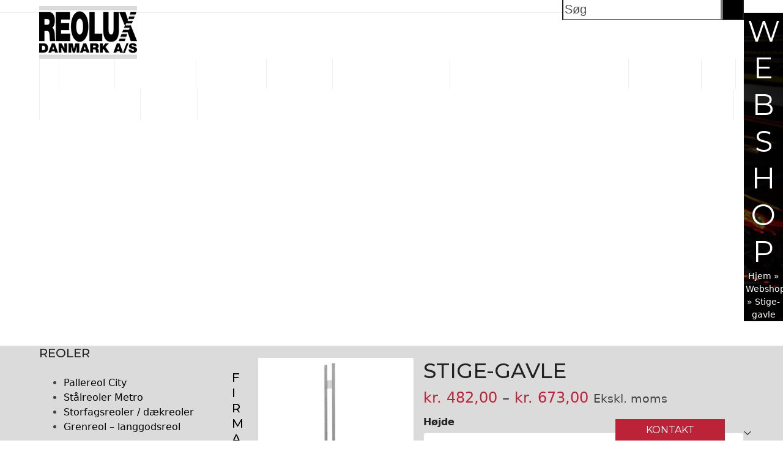

--- FILE ---
content_type: text/html; charset=UTF-8
request_url: https://reolux.dk/webshop/stige-gavle-2/
body_size: 150043
content:
<!DOCTYPE html><html lang="da-DK" class="wpex-classic-style"><head><meta charset="UTF-8"><link rel="profile" href="http://gmpg.org/xfn/11"><meta name='robots' content='index, follow, max-image-preview:large, max-snippet:-1, max-video-preview:-1' /><meta name="viewport" content="width=device-width, initial-scale=1">  <script data-cfasync="false" data-pagespeed-no-defer>var pys_datalayer_name = "dataLayer";
	window.dataLayer = window.dataLayer || [];</script> <link media="all" href="https://reolux.dk/wp-content/cache/autoptimize/css/autoptimize_20db2ca336e26077a0b6f6871cd8c80d.css" rel="stylesheet"><link media="only screen and (max-width:959px)" href="https://reolux.dk/wp-content/cache/autoptimize/css/autoptimize_f6e351a923752c5ace65ab89dbb9876a.css" rel="stylesheet"><link media="only screen and (min-width:960px)" href="https://reolux.dk/wp-content/cache/autoptimize/css/autoptimize_f8f8287214905fe90995ba235ad5efe2.css" rel="stylesheet"><title>Stige-gavle - Reolux Danmark ApS</title><meta name="description" content="Lagerreolen model Metro er en alsidig og solid stålreol som er nem at montere. Reolens stige-gavle leveres samlet og består af 2 stk. søjler med enten traverser" /><link rel="canonical" href="https://reolux.dk/webshop/stige-gavle-2/" /><meta property="og:locale" content="da_DK" /><meta property="og:type" content="article" /><meta property="og:title" content="Stige-gavle - Reolux Danmark ApS" /><meta property="og:description" content="Lagerreolen model Metro er en alsidig og solid stålreol som er nem at montere. Reolens stige-gavle leveres samlet og består af 2 stk. søjler med enten traverser (åben stige-gavl) eller gavlplader (lukket stige-gavl) samt fødder. Fås i dybderne 300, 400, 500 eller 600 mm og i en længde på 1000 mm. Vægt pr. hylde 150-200&hellip;" /><meta property="og:url" content="https://reolux.dk/webshop/stige-gavle-2/" /><meta property="og:site_name" content="Reolux Danmark ApS" /><meta property="article:publisher" content="https://www.facebook.com/www.reolux.dk" /><meta property="article:modified_time" content="2024-11-05T09:55:23+00:00" /><meta property="og:image" content="https://reolux.dk/wp-content/uploads/2023/04/763-2100-300-7-e1692876733192.jpg" /><meta property="og:image:width" content="300" /><meta property="og:image:height" content="300" /><meta property="og:image:type" content="image/jpeg" /><meta name="twitter:card" content="summary_large_image" /><meta name="twitter:label1" content="Estimeret læsetid" /><meta name="twitter:data1" content="1 minut" /> <script type="application/ld+json" class="yoast-schema-graph">{"@context":"https://schema.org","@graph":[{"@type":"WebPage","@id":"https://reolux.dk/webshop/stige-gavle-2/","url":"https://reolux.dk/webshop/stige-gavle-2/","name":"Stige-gavle - Reolux Danmark ApS","isPartOf":{"@id":"https://reolux.dk/#website"},"primaryImageOfPage":{"@id":"https://reolux.dk/webshop/stige-gavle-2/#primaryimage"},"image":{"@id":"https://reolux.dk/webshop/stige-gavle-2/#primaryimage"},"thumbnailUrl":"https://reolux.dk/wp-content/uploads/2023/04/763-2100-300-7-e1692876733192.jpg","datePublished":"2023-04-18T13:30:56+00:00","dateModified":"2024-11-05T09:55:23+00:00","breadcrumb":{"@id":"https://reolux.dk/webshop/stige-gavle-2/#breadcrumb"},"inLanguage":"da-DK","potentialAction":[{"@type":"ReadAction","target":["https://reolux.dk/webshop/stige-gavle-2/"]}]},{"@type":"ImageObject","inLanguage":"da-DK","@id":"https://reolux.dk/webshop/stige-gavle-2/#primaryimage","url":"https://reolux.dk/wp-content/uploads/2023/04/763-2100-300-7-e1692876733192.jpg","contentUrl":"https://reolux.dk/wp-content/uploads/2023/04/763-2100-300-7-e1692876733192.jpg","width":300,"height":300},{"@type":"BreadcrumbList","@id":"https://reolux.dk/webshop/stige-gavle-2/#breadcrumb","itemListElement":[{"@type":"ListItem","position":1,"name":"Hjem","item":"https://reolux.dk/"},{"@type":"ListItem","position":2,"name":"Webshop","item":"https://reolux.dk/webshop/"},{"@type":"ListItem","position":3,"name":"Stige-gavle"}]},{"@type":"WebSite","@id":"https://reolux.dk/#website","url":"https://reolux.dk/","name":"Reolux Danmark ApS","description":"Webshop tilhørende Reolux Danmark ApS","publisher":{"@id":"https://reolux.dk/#organization"},"potentialAction":[{"@type":"SearchAction","target":{"@type":"EntryPoint","urlTemplate":"https://reolux.dk/?s={search_term_string}"},"query-input":{"@type":"PropertyValueSpecification","valueRequired":true,"valueName":"search_term_string"}}],"inLanguage":"da-DK"},{"@type":"Organization","@id":"https://reolux.dk/#organization","name":"Reolux Danmark ApS","url":"https://reolux.dk/","logo":{"@type":"ImageObject","inLanguage":"da-DK","@id":"https://reolux.dk/#/schema/logo/image/","url":"https://reolux.dk/wp-content/uploads/2019/04/reolux-logo.png","contentUrl":"https://reolux.dk/wp-content/uploads/2019/04/reolux-logo.png","width":160,"height":86,"caption":"Reolux Danmark ApS"},"image":{"@id":"https://reolux.dk/#/schema/logo/image/"},"sameAs":["https://www.facebook.com/www.reolux.dk"]}]}</script>  <script type='application/javascript'  id='pys-version-script'>console.log('PixelYourSite Free version 11.1.3');</script> <link rel='dns-prefetch' href='//www.googletagmanager.com' /><link rel='dns-prefetch' href='//fonts.googleapis.com' /><link rel="alternate" type="application/rss+xml" title="Reolux Danmark ApS &raquo; Feed" href="https://reolux.dk/feed/" /><link rel="alternate" type="application/rss+xml" title="Reolux Danmark ApS &raquo;-kommentar-feed" href="https://reolux.dk/comments/feed/" /><link rel='stylesheet' id='wpex-google-font-montserrat-css' href='https://fonts.googleapis.com/css2?family=Montserrat:ital,wght@0,100;0,200;0,300;0,400;0,500;0,600;0,700;0,800;0,900;1,100;1,200;1,300;1,400;1,500;1,600;1,700;1,800;1,900&#038;display=swap&#038;subset=latin' media='all' /> <script id="woocommerce-google-analytics-integration-gtag-js-after">/* Google Analytics for WooCommerce (gtag.js) */
					window.dataLayer = window.dataLayer || [];
					function gtag(){dataLayer.push(arguments);}
					// Set up default consent state.
					for ( const mode of [{"analytics_storage":"denied","ad_storage":"denied","ad_user_data":"denied","ad_personalization":"denied","region":["AT","BE","BG","HR","CY","CZ","DK","EE","FI","FR","DE","GR","HU","IS","IE","IT","LV","LI","LT","LU","MT","NL","NO","PL","PT","RO","SK","SI","ES","SE","GB","CH"]}] || [] ) {
						gtag( "consent", "default", { "wait_for_update": 500, ...mode } );
					}
					gtag("js", new Date());
					gtag("set", "developer_id.dOGY3NW", true);
					gtag("config", "G-YX88J68K7R", {"track_404":true,"allow_google_signals":true,"logged_in":false,"linker":{"domains":[],"allow_incoming":false},"custom_map":{"dimension1":"logged_in"}});</script> <script src="https://reolux.dk/wp-includes/js/jquery/jquery.min.js?ver=3.7.1" id="jquery-core-js"></script> <script src="https://reolux.dk/wp-includes/js/jquery/jquery-migrate.min.js?ver=3.4.1" id="jquery-migrate-js"></script> <script src="//reolux.dk/wp-content/plugins/revslider/sr6/assets/js/rbtools.min.js?ver=6.7.37" async id="tp-tools-js"></script> <script src="//reolux.dk/wp-content/plugins/revslider/sr6/assets/js/rs6.min.js?ver=6.7.37" async id="revmin-js"></script> <script src="https://reolux.dk/wp-content/plugins/woocommerce/assets/js/jquery-blockui/jquery.blockUI.min.js?ver=2.7.0-wc.10.3.5" id="wc-jquery-blockui-js" data-wp-strategy="defer"></script> <script id="wc-add-to-cart-js-extra">var wc_add_to_cart_params = {"ajax_url":"\/wp-admin\/admin-ajax.php","wc_ajax_url":"\/?wc-ajax=%%endpoint%%","i18n_view_cart":"Se kurv","cart_url":"https:\/\/reolux.dk\/kurv\/","is_cart":"","cart_redirect_after_add":"no"};</script> <script src="https://reolux.dk/wp-content/plugins/woocommerce/assets/js/frontend/add-to-cart.min.js?ver=10.3.5" id="wc-add-to-cart-js" data-wp-strategy="defer"></script> <script src="https://reolux.dk/wp-content/plugins/woocommerce/assets/js/zoom/jquery.zoom.min.js?ver=1.7.21-wc.10.3.5" id="wc-zoom-js" defer data-wp-strategy="defer"></script> <script src="https://reolux.dk/wp-content/plugins/woocommerce/assets/js/flexslider/jquery.flexslider.min.js?ver=2.7.2-wc.10.3.5" id="wc-flexslider-js" defer data-wp-strategy="defer"></script> <script id="wc-single-product-js-extra">var wc_single_product_params = {"i18n_required_rating_text":"V\u00e6lg venligst en bed\u00f8mmelse","i18n_rating_options":["1 ud af 5 stjerner","2 ud af 5 stjerner","3 ud af 5 stjerner","4 ud af 5 stjerner","5 ud af 5 stjerner"],"i18n_product_gallery_trigger_text":"Se billedgalleri i fuld sk\u00e6rm","review_rating_required":"yes","flexslider":{"rtl":false,"animation":"slide","smoothHeight":true,"directionNav":true,"controlNav":"thumbnails","slideshow":false,"animationSpeed":600,"animationLoop":false,"allowOneSlide":false,"prevText":"<span class=\"screen-reader-text\">previous slide<\/span><span class=\"wpex-icon\" aria-hidden=\"true\"><svg xmlns=\"http:\/\/www.w3.org\/2000\/svg\" viewBox=\"0 0 24 24\"><rect fill=\"none\" height=\"24\" width=\"24\"\/><g><polygon points=\"17.77,3.77 16,2 6,12 16,22 17.77,20.23 9.54,12\"\/><\/g><\/svg><\/span>","nextText":"<span class=\"screen-reader-text\">next slide<\/span><span class=\"wpex-icon\" aria-hidden=\"true\"><svg xmlns=\"http:\/\/www.w3.org\/2000\/svg\" viewBox=\"0 0 24 24\"><g><path d=\"M0,0h24v24H0V0z\" fill=\"none\"\/><\/g><g><polygon points=\"6.23,20.23 8,22 18,12 8,2 6.23,3.77 14.46,12\"\/><\/g><\/svg><\/span>"},"zoom_enabled":"1","zoom_options":[],"photoswipe_enabled":"","photoswipe_options":{"shareEl":false,"closeOnScroll":false,"history":false,"hideAnimationDuration":0,"showAnimationDuration":0},"flexslider_enabled":"1"};</script> <script src="https://reolux.dk/wp-content/plugins/woocommerce/assets/js/frontend/single-product.min.js?ver=10.3.5" id="wc-single-product-js" defer data-wp-strategy="defer"></script> <script src="https://reolux.dk/wp-content/plugins/woocommerce/assets/js/js-cookie/js.cookie.min.js?ver=2.1.4-wc.10.3.5" id="wc-js-cookie-js" defer data-wp-strategy="defer"></script> <script id="woocommerce-js-extra">var woocommerce_params = {"ajax_url":"\/wp-admin\/admin-ajax.php","wc_ajax_url":"\/?wc-ajax=%%endpoint%%","i18n_password_show":"Vis adgangskode","i18n_password_hide":"Skjul adgangskode"};</script> <script src="https://reolux.dk/wp-content/plugins/woocommerce/assets/js/frontend/woocommerce.min.js?ver=10.3.5" id="woocommerce-js" defer data-wp-strategy="defer"></script> <script src="https://reolux.dk/wp-content/plugins/js_composer/assets/js/vendors/woocommerce-add-to-cart.js?ver=8.6.1" id="vc_woocommerce-add-to-cart-js-js"></script> <script id="wpex-core-js-extra">var wpex_theme_params = {"selectArrowIcon":"<span class=\"wpex-select-arrow__icon wpex-icon--sm wpex-flex wpex-icon\" aria-hidden=\"true\"><svg viewBox=\"0 0 24 24\" xmlns=\"http:\/\/www.w3.org\/2000\/svg\"><rect fill=\"none\" height=\"24\" width=\"24\"\/><g transform=\"matrix(0, -1, 1, 0, -0.115, 23.885)\"><polygon points=\"17.77,3.77 16,2 6,12 16,22 17.77,20.23 9.54,12\"\/><\/g><\/svg><\/span>","customSelects":".widget_categories form,.widget_archive select,.vcex-form-shortcode select,.woocommerce-ordering .orderby,#dropdown_product_cat,.single-product .variations_form .variations select","scrollToHash":"1","localScrollFindLinks":"1","localScrollHighlight":"1","localScrollUpdateHash":"1","scrollToHashTimeout":"500","localScrollTargets":"li.local-scroll a, a.local-scroll, .local-scroll-link, .local-scroll-link > a,.sidr-class-local-scroll-link,li.sidr-class-local-scroll > span > a,li.sidr-class-local-scroll > a","scrollToBehavior":"smooth"};</script> <script src="https://reolux.dk/wp-content/themes/Total/assets/js/frontend/core.min.js?ver=6.4.2" id="wpex-core-js" defer data-wp-strategy="defer"></script> <script id="wpex-inline-js-after">!function(){const e=document.querySelector("html"),t=()=>{const t=window.innerWidth-document.documentElement.clientWidth;t&&e.style.setProperty("--wpex-scrollbar-width",`${t}px`)};t(),window.addEventListener("resize",(()=>{t()}))}();</script> <script id="wpex-sticky-main-nav-js-extra">var wpex_sticky_main_nav_params = {"breakpoint":"959"};</script> <script src="https://reolux.dk/wp-content/themes/Total/assets/js/frontend/sticky/main-nav.min.js?ver=6.4.2" id="wpex-sticky-main-nav-js" defer data-wp-strategy="defer"></script> <script id="wpex-mobile-menu-sidr-js-extra">var wpex_mobile_menu_sidr_params = {"breakpoint":"959","i18n":{"openSubmenu":"Open submenu of %s","closeSubmenu":"Close submenu of %s"},"openSubmenuIcon":"<span class=\"wpex-open-submenu__icon wpex-transition-transform wpex-duration-300 wpex-icon\" aria-hidden=\"true\"><svg xmlns=\"http:\/\/www.w3.org\/2000\/svg\" viewBox=\"0 0 448 512\"><path d=\"M201.4 342.6c12.5 12.5 32.8 12.5 45.3 0l160-160c12.5-12.5 12.5-32.8 0-45.3s-32.8-12.5-45.3 0L224 274.7 86.6 137.4c-12.5-12.5-32.8-12.5-45.3 0s-12.5 32.8 0 45.3l160 160z\"\/><\/svg><\/span>","source":"#site-navigation, #mobile-menu-search","side":"right","dark_surface":"1","displace":"","aria_label":"Mobile menu","aria_label_close":"Close mobile menu","class":"has-background","speed":"300"};</script> <script src="https://reolux.dk/wp-content/themes/Total/assets/js/frontend/mobile-menu/sidr.min.js?ver=6.4.2" id="wpex-mobile-menu-sidr-js" defer data-wp-strategy="defer"></script> <script src="https://reolux.dk/wp-content/plugins/pixelyoursite/dist/scripts/jquery.bind-first-0.2.3.min.js?ver=650daed90a93106603f0afc99edfaed0" id="jquery-bind-first-js"></script> <script src="https://reolux.dk/wp-content/plugins/pixelyoursite/dist/scripts/js.cookie-2.1.3.min.js?ver=2.1.3" id="js-cookie-pys-js"></script> <script src="https://reolux.dk/wp-content/plugins/pixelyoursite/dist/scripts/tld.min.js?ver=2.3.1" id="js-tld-js"></script> <script id="pys-js-extra">var pysOptions = {"staticEvents":{"facebook":{"woo_view_content":[{"delay":0,"type":"static","name":"ViewContent","pixelIds":["596405821655076"],"eventID":"4acf5710-4ae9-418c-bc61-517e0af54b76","params":{"content_ids":["558"],"content_type":"product_group","content_name":"Stige-gavle","category_name":"Tilbeh\u00f8r herunder stige-gavle, hylder, hyldeclips m.m.","value":"482","currency":"DKK","contents":[{"id":"558","quantity":1}],"product_price":"482","page_title":"Stige-gavle","post_type":"product","post_id":558,"plugin":"PixelYourSite","user_role":"guest","event_url":"reolux.dk\/webshop\/stige-gavle-2\/"},"e_id":"woo_view_content","ids":[],"hasTimeWindow":false,"timeWindow":0,"woo_order":"","edd_order":""}],"init_event":[{"delay":0,"type":"static","ajaxFire":false,"name":"PageView","pixelIds":["596405821655076"],"eventID":"e957f45f-96be-4259-874f-cd0822e957c0","params":{"page_title":"Stige-gavle","post_type":"product","post_id":558,"plugin":"PixelYourSite","user_role":"guest","event_url":"reolux.dk\/webshop\/stige-gavle-2\/"},"e_id":"init_event","ids":[],"hasTimeWindow":false,"timeWindow":0,"woo_order":"","edd_order":""}]},"gtm":{"woo_view_content":[{"delay":0,"type":"static","name":"view_item","trackingIds":[],"eventID":"4acf5710-4ae9-418c-bc61-517e0af54b76","params":{"triggerType":{"type":"ecommerce"},"event_category":"ecommerce","ecommerce":{"currency":"DKK","items":[{"item_id":"558","item_name":"Stige-gavle","quantity":1,"price":"482","item_category":"Tilbeh\u00f8r herunder stige-gavle, hylder, hyldeclips m.m."}],"value":"482"},"page_title":"Stige-gavle","post_type":"product","post_id":558,"plugin":"PixelYourSite","user_role":"guest","event_url":"reolux.dk\/webshop\/stige-gavle-2\/"},"e_id":"woo_view_content","ids":[],"hasTimeWindow":false,"timeWindow":0,"pixelIds":[],"woo_order":"","edd_order":""}]}},"dynamicEvents":{"automatic_event_form":{"facebook":{"delay":0,"type":"dyn","name":"Form","pixelIds":["596405821655076"],"eventID":"4e548d30-6abc-46aa-9ca5-961fa00f44bc","params":{"page_title":"Stige-gavle","post_type":"product","post_id":558,"plugin":"PixelYourSite","user_role":"guest","event_url":"reolux.dk\/webshop\/stige-gavle-2\/"},"e_id":"automatic_event_form","ids":[],"hasTimeWindow":false,"timeWindow":0,"woo_order":"","edd_order":""},"gtm":{"delay":0,"type":"dyn","name":"Form","trackingIds":[],"eventID":"4e548d30-6abc-46aa-9ca5-961fa00f44bc","params":{"triggerType":{"type":"automated"},"page_title":"Stige-gavle","post_type":"product","post_id":558,"plugin":"PixelYourSite","user_role":"guest","event_url":"reolux.dk\/webshop\/stige-gavle-2\/"},"e_id":"automatic_event_form","ids":[],"hasTimeWindow":false,"timeWindow":0,"pixelIds":[],"woo_order":"","edd_order":""}},"automatic_event_download":{"facebook":{"delay":0,"type":"dyn","name":"Download","extensions":["","doc","exe","js","pdf","ppt","tgz","zip","xls"],"pixelIds":["596405821655076"],"eventID":"f4208959-e04b-45f8-8d1a-d36999de1f91","params":{"page_title":"Stige-gavle","post_type":"product","post_id":558,"plugin":"PixelYourSite","user_role":"guest","event_url":"reolux.dk\/webshop\/stige-gavle-2\/"},"e_id":"automatic_event_download","ids":[],"hasTimeWindow":false,"timeWindow":0,"woo_order":"","edd_order":""},"gtm":{"delay":0,"type":"dyn","name":"Download","extensions":["","doc","exe","js","pdf","ppt","tgz","zip","xls"],"trackingIds":[],"eventID":"f4208959-e04b-45f8-8d1a-d36999de1f91","params":{"triggerType":{"type":"automated"},"page_title":"Stige-gavle","post_type":"product","post_id":558,"plugin":"PixelYourSite","user_role":"guest","event_url":"reolux.dk\/webshop\/stige-gavle-2\/"},"e_id":"automatic_event_download","ids":[],"hasTimeWindow":false,"timeWindow":0,"pixelIds":[],"woo_order":"","edd_order":""}},"automatic_event_comment":{"facebook":{"delay":0,"type":"dyn","name":"Comment","pixelIds":["596405821655076"],"eventID":"b14755d5-10d5-40bb-a6f3-38502624c1f6","params":{"page_title":"Stige-gavle","post_type":"product","post_id":558,"plugin":"PixelYourSite","user_role":"guest","event_url":"reolux.dk\/webshop\/stige-gavle-2\/"},"e_id":"automatic_event_comment","ids":[],"hasTimeWindow":false,"timeWindow":0,"woo_order":"","edd_order":""},"gtm":{"delay":0,"type":"dyn","name":"Comment","trackingIds":[],"eventID":"b14755d5-10d5-40bb-a6f3-38502624c1f6","params":{"triggerType":{"type":"automated"},"page_title":"Stige-gavle","post_type":"product","post_id":558,"plugin":"PixelYourSite","user_role":"guest","event_url":"reolux.dk\/webshop\/stige-gavle-2\/"},"e_id":"automatic_event_comment","ids":[],"hasTimeWindow":false,"timeWindow":0,"pixelIds":[],"woo_order":"","edd_order":""}},"woo_add_to_cart_on_button_click":{"facebook":{"delay":0,"type":"dyn","name":"AddToCart","pixelIds":["596405821655076"],"eventID":"d3f50ebe-3b52-43a1-8302-3c45177b013e","params":{"page_title":"Stige-gavle","post_type":"product","post_id":558,"plugin":"PixelYourSite","user_role":"guest","event_url":"reolux.dk\/webshop\/stige-gavle-2\/"},"e_id":"woo_add_to_cart_on_button_click","ids":[],"hasTimeWindow":false,"timeWindow":0,"woo_order":"","edd_order":""},"gtm":{"delay":0,"type":"dyn","name":"add_to_cart","trackingIds":[],"eventID":"d3f50ebe-3b52-43a1-8302-3c45177b013e","params":{"triggerType":{"type":"ecommerce"},"page_title":"Stige-gavle","post_type":"product","post_id":558,"plugin":"PixelYourSite","user_role":"guest","event_url":"reolux.dk\/webshop\/stige-gavle-2\/"},"e_id":"woo_add_to_cart_on_button_click","ids":[],"hasTimeWindow":false,"timeWindow":0,"pixelIds":[],"woo_order":"","edd_order":""}}},"triggerEvents":[],"triggerEventTypes":[],"facebook":{"pixelIds":["596405821655076"],"advancedMatching":[],"advancedMatchingEnabled":false,"removeMetadata":false,"wooVariableAsSimple":false,"serverApiEnabled":false,"wooCRSendFromServer":false,"send_external_id":null,"enabled_medical":false,"do_not_track_medical_param":["event_url","post_title","page_title","landing_page","content_name","categories","category_name","tags"],"meta_ldu":false},"gtm":{"trackingIds":[],"gtm_dataLayer_name":"dataLayer","gtm_container_domain":"www.googletagmanager.com","gtm_container_identifier":"gtm","gtm_auth":"","gtm_preview":"","gtm_just_data_layer":true,"check_list":"disabled","check_list_contain":[],"wooVariableAsSimple":false},"debug":"","siteUrl":"https:\/\/reolux.dk","ajaxUrl":"https:\/\/reolux.dk\/wp-admin\/admin-ajax.php","ajax_event":"d2f9f56af5","enable_remove_download_url_param":"1","cookie_duration":"7","last_visit_duration":"60","enable_success_send_form":"","ajaxForServerEvent":"1","ajaxForServerStaticEvent":"1","useSendBeacon":"1","send_external_id":"1","external_id_expire":"180","track_cookie_for_subdomains":"1","google_consent_mode":"1","gdpr":{"ajax_enabled":false,"all_disabled_by_api":false,"facebook_disabled_by_api":false,"analytics_disabled_by_api":false,"google_ads_disabled_by_api":false,"pinterest_disabled_by_api":false,"bing_disabled_by_api":false,"externalID_disabled_by_api":false,"facebook_prior_consent_enabled":true,"analytics_prior_consent_enabled":true,"google_ads_prior_consent_enabled":null,"pinterest_prior_consent_enabled":true,"bing_prior_consent_enabled":true,"cookiebot_integration_enabled":false,"cookiebot_facebook_consent_category":"marketing","cookiebot_analytics_consent_category":"statistics","cookiebot_tiktok_consent_category":"marketing","cookiebot_google_ads_consent_category":"marketing","cookiebot_pinterest_consent_category":"marketing","cookiebot_bing_consent_category":"marketing","consent_magic_integration_enabled":false,"real_cookie_banner_integration_enabled":false,"cookie_notice_integration_enabled":false,"cookie_law_info_integration_enabled":false,"analytics_storage":{"enabled":true,"value":"granted","filter":false},"ad_storage":{"enabled":true,"value":"granted","filter":false},"ad_user_data":{"enabled":true,"value":"granted","filter":false},"ad_personalization":{"enabled":true,"value":"granted","filter":false}},"cookie":{"disabled_all_cookie":false,"disabled_start_session_cookie":false,"disabled_advanced_form_data_cookie":false,"disabled_landing_page_cookie":false,"disabled_first_visit_cookie":false,"disabled_trafficsource_cookie":false,"disabled_utmTerms_cookie":false,"disabled_utmId_cookie":false},"tracking_analytics":{"TrafficSource":"direct","TrafficLanding":"undefined","TrafficUtms":[],"TrafficUtmsId":[]},"GATags":{"ga_datalayer_type":"default","ga_datalayer_name":"dataLayerPYS"},"woo":{"enabled":true,"enabled_save_data_to_orders":true,"addToCartOnButtonEnabled":true,"addToCartOnButtonValueEnabled":true,"addToCartOnButtonValueOption":"price","singleProductId":558,"removeFromCartSelector":"form.woocommerce-cart-form .remove","addToCartCatchMethod":"add_cart_js","is_order_received_page":false,"containOrderId":false},"edd":{"enabled":false},"cache_bypass":"1770097914"};</script> <script src="https://reolux.dk/wp-content/plugins/pixelyoursite/dist/scripts/public.js?ver=11.1.3" id="pys-js"></script> <script></script><link rel="https://api.w.org/" href="https://reolux.dk/wp-json/" /><link rel="alternate" title="JSON" type="application/json" href="https://reolux.dk/wp-json/wp/v2/product/558" /><link rel="EditURI" type="application/rsd+xml" title="RSD" href="https://reolux.dk/xmlrpc.php?rsd" /><link rel='shortlink' href='https://reolux.dk/?p=558' /><link rel="alternate" title="oEmbed (JSON)" type="application/json+oembed" href="https://reolux.dk/wp-json/oembed/1.0/embed?url=https%3A%2F%2Freolux.dk%2Fwebshop%2Fstige-gavle-2%2F" /><link rel="alternate" title="oEmbed (XML)" type="text/xml+oembed" href="https://reolux.dk/wp-json/oembed/1.0/embed?url=https%3A%2F%2Freolux.dk%2Fwebshop%2Fstige-gavle-2%2F&#038;format=xml" /><meta name="facebook-domain-verification" content="r4399q7kpc7t02a37i5unb3gzhfw2m" /><script type="text/javascript">(function(url){
	if(/(?:Chrome\/26\.0\.1410\.63 Safari\/537\.31|WordfenceTestMonBot)/.test(navigator.userAgent)){ return; }
	var addEvent = function(evt, handler) {
		if (window.addEventListener) {
			document.addEventListener(evt, handler, false);
		} else if (window.attachEvent) {
			document.attachEvent('on' + evt, handler);
		}
	};
	var removeEvent = function(evt, handler) {
		if (window.removeEventListener) {
			document.removeEventListener(evt, handler, false);
		} else if (window.detachEvent) {
			document.detachEvent('on' + evt, handler);
		}
	};
	var evts = 'contextmenu dblclick drag dragend dragenter dragleave dragover dragstart drop keydown keypress keyup mousedown mousemove mouseout mouseover mouseup mousewheel scroll'.split(' ');
	var logHuman = function() {
		if (window.wfLogHumanRan) { return; }
		window.wfLogHumanRan = true;
		var wfscr = document.createElement('script');
		wfscr.type = 'text/javascript';
		wfscr.async = true;
		wfscr.src = url + '&r=' + Math.random();
		(document.getElementsByTagName('head')[0]||document.getElementsByTagName('body')[0]).appendChild(wfscr);
		for (var i = 0; i < evts.length; i++) {
			removeEvent(evts[i], logHuman);
		}
	};
	for (var i = 0; i < evts.length; i++) {
		addEvent(evts[i], logHuman);
	}
})('//reolux.dk/?wordfence_lh=1&hid=D10B97829AE45D3CF23C903D2FBA3754');</script><meta name="google-site-verification" content="3t-Rh_u8cTY_zlV6OXOrVoFQNwKDVGHQU05meXg9z5s" />  <script>(function(w,d,s,l,i){w[l]=w[l]||[];w[l].push({'gtm.start':
	new Date().getTime(),event:'gtm.js'});var f=d.getElementsByTagName(s)[0],
	j=d.createElement(s),dl=l!='dataLayer'?'&l='+l:'';j.async=true;j.src=
	'https://www.googletagmanager.com/gtm.js?id='+i+dl;f.parentNode.insertBefore(j,f);
	})(window,document,'script','dataLayer','GTM-NGGN6JX');</script> <link rel="icon" href="https://reolux.dk/wp-content/uploads/2019/06/reolux-favicon.jpg" sizes="32x32"><link rel="shortcut icon" href="https://reolux.dk/wp-content/uploads/2019/06/reolux-favicon.jpg"> <noscript><style>.woocommerce-product-gallery{ opacity: 1 !important; }</style></noscript> <noscript><style>body:not(.content-full-screen) .wpex-vc-row-stretched[data-vc-full-width-init="false"]{visibility:visible;}</style></noscript><script>function setREVStartSize(e){
			//window.requestAnimationFrame(function() {
				window.RSIW = window.RSIW===undefined ? window.innerWidth : window.RSIW;
				window.RSIH = window.RSIH===undefined ? window.innerHeight : window.RSIH;
				try {
					var pw = document.getElementById(e.c).parentNode.offsetWidth,
						newh;
					pw = pw===0 || isNaN(pw) || (e.l=="fullwidth" || e.layout=="fullwidth") ? window.RSIW : pw;
					e.tabw = e.tabw===undefined ? 0 : parseInt(e.tabw);
					e.thumbw = e.thumbw===undefined ? 0 : parseInt(e.thumbw);
					e.tabh = e.tabh===undefined ? 0 : parseInt(e.tabh);
					e.thumbh = e.thumbh===undefined ? 0 : parseInt(e.thumbh);
					e.tabhide = e.tabhide===undefined ? 0 : parseInt(e.tabhide);
					e.thumbhide = e.thumbhide===undefined ? 0 : parseInt(e.thumbhide);
					e.mh = e.mh===undefined || e.mh=="" || e.mh==="auto" ? 0 : parseInt(e.mh,0);
					if(e.layout==="fullscreen" || e.l==="fullscreen")
						newh = Math.max(e.mh,window.RSIH);
					else{
						e.gw = Array.isArray(e.gw) ? e.gw : [e.gw];
						for (var i in e.rl) if (e.gw[i]===undefined || e.gw[i]===0) e.gw[i] = e.gw[i-1];
						e.gh = e.el===undefined || e.el==="" || (Array.isArray(e.el) && e.el.length==0)? e.gh : e.el;
						e.gh = Array.isArray(e.gh) ? e.gh : [e.gh];
						for (var i in e.rl) if (e.gh[i]===undefined || e.gh[i]===0) e.gh[i] = e.gh[i-1];
											
						var nl = new Array(e.rl.length),
							ix = 0,
							sl;
						e.tabw = e.tabhide>=pw ? 0 : e.tabw;
						e.thumbw = e.thumbhide>=pw ? 0 : e.thumbw;
						e.tabh = e.tabhide>=pw ? 0 : e.tabh;
						e.thumbh = e.thumbhide>=pw ? 0 : e.thumbh;
						for (var i in e.rl) nl[i] = e.rl[i]<window.RSIW ? 0 : e.rl[i];
						sl = nl[0];
						for (var i in nl) if (sl>nl[i] && nl[i]>0) { sl = nl[i]; ix=i;}
						var m = pw>(e.gw[ix]+e.tabw+e.thumbw) ? 1 : (pw-(e.tabw+e.thumbw)) / (e.gw[ix]);
						newh =  (e.gh[ix] * m) + (e.tabh + e.thumbh);
					}
					var el = document.getElementById(e.c);
					if (el!==null && el) el.style.height = newh+"px";
					el = document.getElementById(e.c+"_wrapper");
					if (el!==null && el) {
						el.style.height = newh+"px";
						el.style.display = "block";
					}
				} catch(e){
					console.log("Failure at Presize of Slider:" + e)
				}
			//});
		  };</script> <noscript><style>.wpb_animate_when_almost_visible { opacity: 1; }</style></noscript><style data-type="wpex-css" id="wpex-css">/*TYPOGRAPHY*/:root{--wpex-heading-font-family:Montserrat;--wpex-heading-font-weight:500;--wpex-heading-text-transform:uppercase;}:root{--wpex-btn-font-family:Montserrat;--wpex-btn-text-transform:uppercase;}.main-navigation-ul .link-inner{font-family:Montserrat;text-transform:uppercase;}h2,.wpex-h2{font-size:24px;}h3,.wpex-h3{font-size:18px;}/*ADVANCED STYLING CSS*/#site-logo .logo-img{max-height:90px;width:auto;}.page-header.has-bg-image{background-image:url(https://reolux.dk/wp-content/uploads/2019/05/rotator3.jpg);}/*CUSTOMIZER STYLING*/:root{--wpex-accent:#bc2338;--wpex-accent-alt:#bc2338;--wpex-accent-alt:#a31f31;--wpex-btn-border-radius:0px;--wpex-dropmenu-colored-top-border-color:#bc2338;--wpex-vc-column-inner-margin-bottom:0px;--wpex-woo-product-gallery-width:32%;--wpex-woo-product-summary-width:66%;}.page-header.wpex-supports-mods .page-header-title{color:#ffffff;}.site-breadcrumbs{color:#ffffff;}.site-breadcrumbs a{color:#ffffff;}.header-padding{padding-block-start:10px;padding-block-end:10px;}#site-navigation-wrap{--wpex-main-nav-bg:#bc2338;--wpex-main-nav-link-color:#ffffff;--wpex-hover-main-nav-link-color:#ffffff;--wpex-active-main-nav-link-color:#ffffff;--wpex-hover-main-nav-link-color:#000000;--wpex-active-main-nav-link-color:#000000;--wpex-dropmenu-bg:#eeeeee;--wpex-dropmenu-caret-bg:#eeeeee;--wpex-dropmenu-border-color:#bc2338;--wpex-dropmenu-caret-border-color:#bc2338;--wpex-megamenu-divider-color:#bc2338;--wpex-hover-dropmenu-link-color:#111111;--wpex-hover-dropmenu-link-bg:#eeeeee;--wpex-active-dropmenu-link-color:#000000;--wpex-active-hover-dropmenu-link-color:#000000;}#sidr-main,.sidr-class-dropdown-menu ul{background-color:#dbdbdb;}#sidr-main{color:#000000;--wpex-link-color:#000000;--wpex-text-2:#000000;}.blog-entry{--wpex-entry-left-thumbnail-media-width:36%;--wpex-entry-left-thumbnail-content-width:60%;}#footer{--wpex-surface-1:#dbdbdb;background-color:#dbdbdb;color:#000000;--wpex-heading-color:#000000;--wpex-text-2:#000000;--wpex-text-3:#000000;--wpex-text-4:#000000;--wpex-link-color:#000000;--wpex-hover-link-color:#000000;--wpex-hover-link-color:#333333;}.footer-widget .widget-title{color:#000000;}.footer-widget{padding-block-end:0px;}#footer-bottom{background-color:#dbdbdb;}.woocommerce .products .product .star-rating{display:none;}</style></head><body class="wp-singular product-template-default single single-product postid-558 wp-custom-logo wp-embed-responsive wp-theme-Total wp-child-theme-total-child-theme theme-Total woocommerce woocommerce-page woocommerce-no-js wpex-theme wpex-responsive full-width-main-layout no-composer wpex-live-site site-full-width content-left-sidebar has-sidebar sidebar-widget-icons hasnt-overlay-header wpex-has-fixed-footer page-with-background-title has-mobile-menu wpex-mobile-toggle-menu-icon_buttons wpex-no-js wpb-js-composer js-comp-ver-8.6.1 vc_responsive"> <a href="#content" class="skip-to-content">Skip to content</a> <span data-ls_id="#site_top" tabindex="-1"></span><div id="outer-wrap" class="wpex-overflow-clip"><div id="wrap" class="wpex-clr"><header id="site-header" class="header-two wpex-dropdown-style-minimal-sq wpex-dropdowns-shadow-four dyn-styles wpex-print-hidden wpex-relative wpex-clr"><div id="site-header-inner" class="header-two-inner header-padding container wpex-relative wpex-h-100 wpex-py-30 wpex-clr"><div id="site-logo" class="site-branding header-two-logo logo-padding wpex-flex wpex-items-center wpex-float-left"><div id="site-logo-inner" ><a id="site-logo-link" href="https://reolux.dk/" rel="home" class="main-logo"><img src="https://reolux.dk/wp-content/uploads/2019/04/reolux-logo.png" alt="Reolux Danmark ApS" class="logo-img wpex-h-auto wpex-max-w-100 wpex-align-middle" width="160" height="90" data-no-retina data-skip-lazy fetchpriority="high"></a></div></div><div class="header-aside-mobile-spacer wpex-pt-20 wpex-clear wpex-min-hidden hide-at-mm-breakpoint"></div><aside id="header-aside" class="header-two-aside wpex-min-float-right wpex-min-text-right wpex-text-md hide-at-mm-breakpoint"><div class="header-aside-content wpex-clr"></div><div id="header-two-search" class="wpex-float-left wpex-min-float-right wpex-mt-10"><form method="get" class="header-two-searchform wpex-flex" action="https://reolux.dk/"> <label for="header-two-search-input" class="screen-reader-text">Søg</label> <input type="search" id="header-two-search-input" class="wpex-rounded-0" name="s" placeholder="Søg" required> <button type="submit" id="header-two-search-submit" class="theme-button wpex-rounded-0" aria-label="Search"><span class="wpex-icon" aria-hidden="true"><svg xmlns="http://www.w3.org/2000/svg" viewBox="0 0 512 512"><path d="M416 208c0 45.9-14.9 88.3-40 122.7L502.6 457.4c12.5 12.5 12.5 32.8 0 45.3s-32.8 12.5-45.3 0L330.7 376c-34.4 25.2-76.8 40-122.7 40C93.1 416 0 322.9 0 208S93.1 0 208 0S416 93.1 416 208zM208 352a144 144 0 1 0 0-288 144 144 0 1 0 0 288z"/></svg></span><span class="wpex-hidden wpex-ml-10">Search</span></button></form></div></aside><div id="mobile-menu" class="wpex-mobile-menu-toggle show-at-mm-breakpoint wpex-flex wpex-items-center wpex-absolute wpex-top-50 -wpex-translate-y-50 wpex-right-0"><div class="wpex-inline-flex wpex-items-center"><a href="#" class="mobile-menu-toggle" role="button" aria-expanded="false"><span class="mobile-menu-toggle__icon wpex-flex"><span class="wpex-hamburger-icon wpex-hamburger-icon--inactive wpex-hamburger-icon--animate" aria-hidden="true"><span></span></span></span><span class="screen-reader-text" data-open-text>Open mobile menu</span><span class="screen-reader-text" data-open-text>Close mobile menu</span></a></div></div></div><div id="site-navigation-wrap" class="navbar-style-two navbar-allows-inner-bg wpex-z-sticky navbar-fixed-line-height fixed-nav wpex-dropdown-top-border hide-at-mm-breakpoint wpex-clr wpex-print-hidden"><nav id="site-navigation" class="navigation main-navigation main-navigation-two container wpex-relative wpex-clr" aria-label="Main menu"><ul id="menu-hovedmenu" class="main-navigation-ul dropdown-menu wpex-dropdown-menu wpex-dropdown-menu--onhover"><li id="menu-item-25" class="home-icon menu-item menu-item-type-post_type menu-item-object-page menu-item-home menu-item-25"><a href="https://reolux.dk/"><span class="link-inner"><span class="menu-item-icon menu-item-icon--start wpex-icon" aria-hidden="true"><svg xmlns="http://www.w3.org/2000/svg" viewBox="0 0 30 32"><path d="M25.143 17.714v8.571q0 0.464-0.339 0.804t-0.804 0.339h-6.857v-6.857h-4.571v6.857h-6.857q-0.464 0-0.804-0.339t-0.339-0.804v-8.571q0-0.018 0.009-0.054t0.009-0.054l10.268-8.464 10.268 8.464q0.018 0.036 0.018 0.107zM29.125 16.482l-1.107 1.321q-0.143 0.161-0.375 0.196h-0.054q-0.232 0-0.375-0.125l-12.357-10.304-12.357 10.304q-0.214 0.143-0.429 0.125-0.232-0.036-0.375-0.196l-1.107-1.321q-0.143-0.179-0.125-0.42t0.196-0.384l12.839-10.696q0.571-0.464 1.357-0.464t1.357 0.464l4.357 3.643v-3.482q0-0.25 0.161-0.411t0.411-0.161h3.429q0.25 0 0.411 0.161t0.161 0.411v7.286l3.911 3.25q0.179 0.143 0.196 0.384t-0.125 0.42z"></path></svg></span> </span></a></li><li id="menu-item-86" class="megamenu col-4 menu-item menu-item-type-post_type menu-item-object-page menu-item-has-children current_page_parent menu-item-86 dropdown"><a href="https://reolux.dk/webshop/"><span class="link-inner">Webshop</span></a><ul class="sub-menu"><li id="menu-item-177" class="menu-item menu-item-type-taxonomy menu-item-object-product_cat current-product-ancestor menu-item-has-children menu-item-177 dropdown"><a href="https://reolux.dk/webshop/kategori/reoler/"><span class="link-inner">Reoler <span class="nav-arrow second-level"><span class="nav-arrow__icon wpex-icon wpex-icon--xs wpex-icon--bidi" aria-hidden="true"><svg xmlns="http://www.w3.org/2000/svg" viewBox="0 0 320 512"><path d="M278.6 233.4c12.5 12.5 12.5 32.8 0 45.3l-160 160c-12.5 12.5-32.8 12.5-45.3 0s-12.5-32.8 0-45.3L210.7 256 73.4 118.6c-12.5-12.5-12.5-32.8 0-45.3s32.8-12.5 45.3 0l160 160z"/></svg></span></span></span></a><ul class="megamenu__inner-ul"><li id="menu-item-179" class="menu-item menu-item-type-taxonomy menu-item-object-product_cat menu-item-179"><a href="https://reolux.dk/webshop/kategori/reoler/pallereol-city/"><span class="link-inner">Pallereol City</span></a></li><li id="menu-item-181" class="menu-item menu-item-type-taxonomy menu-item-object-product_cat current-product-ancestor menu-item-181"><a href="https://reolux.dk/webshop/kategori/reoler/staalreoler-metro/"><span class="link-inner">Stålreoler Metro</span></a></li><li id="menu-item-183" class="menu-item menu-item-type-taxonomy menu-item-object-product_cat menu-item-183"><a href="https://reolux.dk/webshop/kategori/reoler/storfagsreoler-daekreoler/"><span class="link-inner">Storfagsreoler / dækreoler</span></a></li><li id="menu-item-178" class="menu-item menu-item-type-taxonomy menu-item-object-product_cat menu-item-178"><a href="https://reolux.dk/webshop/kategori/reoler/grenreol/"><span class="link-inner">Grenreol &#8211; langgodsreol</span></a></li></ul></li><li id="menu-item-354" class="menu-item menu-item-type-taxonomy menu-item-object-product_cat menu-item-has-children menu-item-354 dropdown"><a href="https://reolux.dk/webshop/kategori/specialreoler/"><span class="link-inner">Specialreoler <span class="nav-arrow second-level"><span class="nav-arrow__icon wpex-icon wpex-icon--xs wpex-icon--bidi" aria-hidden="true"><svg xmlns="http://www.w3.org/2000/svg" viewBox="0 0 320 512"><path d="M278.6 233.4c12.5 12.5 12.5 32.8 0 45.3l-160 160c-12.5 12.5-32.8 12.5-45.3 0s-12.5-32.8 0-45.3L210.7 256 73.4 118.6c-12.5-12.5-12.5-32.8 0-45.3s32.8-12.5 45.3 0l160 160z"/></svg></span></span></span></a><ul class="megamenu__inner-ul"><li id="menu-item-214" class="menu-item menu-item-type-taxonomy menu-item-object-product_cat menu-item-214"><a href="https://reolux.dk/webshop/kategori/specialreoler/mezzanin/"><span class="link-inner">Mezzanin</span></a></li><li id="menu-item-216" class="menu-item menu-item-type-taxonomy menu-item-object-product_cat menu-item-216"><a href="https://reolux.dk/webshop/kategori/specialreoler/mobile-pallereoler/"><span class="link-inner">Mobile pallereoler</span></a></li><li id="menu-item-215" class="menu-item menu-item-type-taxonomy menu-item-object-product_cat menu-item-215"><a href="https://reolux.dk/webshop/kategori/specialreoler/mobile-arkivreoler/"><span class="link-inner">Mobile arkivreoler</span></a></li><li id="menu-item-213" class="menu-item menu-item-type-taxonomy menu-item-object-product_cat menu-item-213"><a href="https://reolux.dk/webshop/kategori/specialreoler/listereoler-city/"><span class="link-inner">Listereoler City</span></a></li><li id="menu-item-217" class="menu-item menu-item-type-taxonomy menu-item-object-product_cat menu-item-217"><a href="https://reolux.dk/webshop/kategori/specialreoler/traelagring-city/"><span class="link-inner">Trælagring City</span></a></li><li id="menu-item-211" class="menu-item menu-item-type-taxonomy menu-item-object-product_cat menu-item-211"><a href="https://reolux.dk/webshop/kategori/specialreoler/dybdestabling-city/"><span class="link-inner">Dybdestabling City</span></a></li><li id="menu-item-212" class="menu-item menu-item-type-taxonomy menu-item-object-product_cat menu-item-212"><a href="https://reolux.dk/webshop/kategori/specialreoler/kolligennemloeb/"><span class="link-inner">Kolligennemløb</span></a></li></ul></li><li id="menu-item-353" class="menu-item menu-item-type-taxonomy menu-item-object-product_cat menu-item-has-children menu-item-353 dropdown"><a href="https://reolux.dk/webshop/kategori/lovpligtig-insta/"><span class="link-inner">Sikkerhed / Insta &#8211; lovpligtig eftersyn <span class="nav-arrow second-level"><span class="nav-arrow__icon wpex-icon wpex-icon--xs wpex-icon--bidi" aria-hidden="true"><svg xmlns="http://www.w3.org/2000/svg" viewBox="0 0 320 512"><path d="M278.6 233.4c12.5 12.5 12.5 32.8 0 45.3l-160 160c-12.5 12.5-32.8 12.5-45.3 0s-12.5-32.8 0-45.3L210.7 256 73.4 118.6c-12.5-12.5-12.5-32.8 0-45.3s32.8-12.5 45.3 0l160 160z"/></svg></span></span></span></a><ul class="megamenu__inner-ul"><li id="menu-item-1984" class="menu-item menu-item-type-taxonomy menu-item-object-product_cat menu-item-1984"><a href="https://reolux.dk/webshop/kategori/lovpligtig-insta/truckvaern-soejlebensbeskyttere-m-m/"><span class="link-inner">Truckværn, søjlebensbeskyttere m.m</span></a></li><li id="menu-item-221" class="menu-item menu-item-type-taxonomy menu-item-object-product_cat menu-item-221"><a href="https://reolux.dk/webshop/kategori/lovpligtig-insta/rygnet/"><span class="link-inner">Rygnet</span></a></li><li id="menu-item-219" class="menu-item menu-item-type-taxonomy menu-item-object-product_cat menu-item-219"><a href="https://reolux.dk/webshop/kategori/lovpligtig-insta/gelaender/"><span class="link-inner">Gelænder</span></a></li><li id="menu-item-220" class="menu-item menu-item-type-taxonomy menu-item-object-product_cat menu-item-220"><a href="https://reolux.dk/webshop/kategori/lovpligtig-insta/opmaerkning/"><span class="link-inner">Opmærkning</span></a></li><li id="menu-item-222" class="menu-item menu-item-type-taxonomy menu-item-object-product_cat menu-item-222"><a href="https://reolux.dk/webshop/kategori/lovpligtig-insta/serviceeftersyn-insta/"><span class="link-inner">Serviceeftersyn / Insta</span></a></li></ul></li></ul></li><li id="menu-item-310" class="menu-item menu-item-type-taxonomy menu-item-object-product_cat menu-item-310"><a href="https://reolux.dk/webshop/kategori/brugte-varer/"><span class="link-inner">Brugte varer</span></a></li><li id="menu-item-501" class="menu-item menu-item-type-post_type menu-item-object-page menu-item-501"><a href="https://reolux.dk/referencer/"><span class="link-inner">Referencer</span></a></li><li id="menu-item-309" class="menu-item menu-item-type-post_type menu-item-object-page menu-item-309"><a href="https://reolux.dk/kontakt-os/"><span class="link-inner">Kontakt os</span></a></li><li id="menu-item-5908" class="menu-item menu-item-type-taxonomy menu-item-object-product_cat menu-item-5908"><a href="https://reolux.dk/webshop/kategori/vaerkstedsinventar/"><span class="link-inner">Værkstedsinventar</span></a></li><li id="menu-item-223" class="menu-item menu-item-type-taxonomy menu-item-object-product_cat menu-item-223"><a href="https://reolux.dk/webshop/kategori/lager-bord-og-butiksvogne/"><span class="link-inner">Lager- / bord- og butiksvogne</span></a></li><li id="menu-item-224" class="menu-item menu-item-type-taxonomy menu-item-object-product_cat menu-item-224"><a href="https://reolux.dk/webshop/kategori/plastkasser/"><span class="link-inner">Plastkasser</span></a></li><li id="menu-item-226" class="menu-item menu-item-type-taxonomy menu-item-object-product_cat menu-item-226"><a href="https://reolux.dk/webshop/kategori/skabe/"><span class="link-inner">Skabe</span></a></li><li id="menu-item-225" class="menu-item menu-item-type-taxonomy menu-item-object-product_cat menu-item-225"><a href="https://reolux.dk/webshop/kategori/rullecontainere/"><span class="link-inner">Rullecontainere</span></a></li><li class="woo-menu-icon menu-item wpex-menu-extra wcmenucart-toggle-overlay toggle-cart-widget"><a href="https://reolux.dk/kurv/" class="wcmenucart wcmenucart-icon_count wcmenucart-items-0" role="button" aria-expanded="false" aria-label="Open shopping cart" aria-controls="wpex-cart-overlay"><span class="link-inner"><span class="wcmenucart-count wpex-relative"><span class="wcmenucart-icon wpex-relative"><span class="wpex-icon" aria-hidden="true"><svg xmlns="http://www.w3.org/2000/svg" viewBox="0 0 30 32"><path d="M11.429 27.429q0 0.929-0.679 1.607t-1.607 0.679-1.607-0.679-0.679-1.607 0.679-1.607 1.607-0.679 1.607 0.679 0.679 1.607zM27.429 27.429q0 0.929-0.679 1.607t-1.607 0.679-1.607-0.679-0.679-1.607 0.679-1.607 1.607-0.679 1.607 0.679 0.679 1.607zM29.714 8v9.143q0 0.429-0.295 0.759t-0.723 0.384l-18.643 2.179q0.232 1.071 0.232 1.25 0 0.286-0.429 1.143h16.429q0.464 0 0.804 0.339t0.339 0.804-0.339 0.804-0.804 0.339h-18.286q-0.464 0-0.804-0.339t-0.339-0.804q0-0.196 0.143-0.563t0.286-0.643 0.384-0.714 0.277-0.527l-3.161-14.696h-3.643q-0.464 0-0.804-0.339t-0.339-0.804 0.339-0.804 0.804-0.339h4.571q0.286 0 0.509 0.116t0.348 0.277 0.232 0.438 0.143 0.464 0.098 0.527 0.080 0.464h21.446q0.464 0 0.804 0.339t0.339 0.804z"></path></svg></span></span><span class="wcmenucart-text wpex-ml-10">Cart</span><span class="wcmenucart-details count t-bubble">0</span></span></span></a></li><li class="menu-item wpex-mm-menu-item"><a href="https://reolux.dk/kurv/"><span class="link-inner"><span class="wpex-cart-link wpex-inline-block"><span class="wpex-cart-link__items wpex-flex wpex-items-center"><span class="wpex-cart-link__icon wpex-mr-10"><span class="wpex-icon" aria-hidden="true"><svg xmlns="http://www.w3.org/2000/svg" viewBox="0 0 30 32"><path d="M11.429 27.429q0 0.929-0.679 1.607t-1.607 0.679-1.607-0.679-0.679-1.607 0.679-1.607 1.607-0.679 1.607 0.679 0.679 1.607zM27.429 27.429q0 0.929-0.679 1.607t-1.607 0.679-1.607-0.679-0.679-1.607 0.679-1.607 1.607-0.679 1.607 0.679 0.679 1.607zM29.714 8v9.143q0 0.429-0.295 0.759t-0.723 0.384l-18.643 2.179q0.232 1.071 0.232 1.25 0 0.286-0.429 1.143h16.429q0.464 0 0.804 0.339t0.339 0.804-0.339 0.804-0.804 0.339h-18.286q-0.464 0-0.804-0.339t-0.339-0.804q0-0.196 0.143-0.563t0.286-0.643 0.384-0.714 0.277-0.527l-3.161-14.696h-3.643q-0.464 0-0.804-0.339t-0.339-0.804 0.339-0.804 0.804-0.339h4.571q0.286 0 0.509 0.116t0.348 0.277 0.232 0.438 0.143 0.464 0.098 0.527 0.080 0.464h21.446q0.464 0 0.804 0.339t0.339 0.804z"></path></svg></span></span><span class="wpex-cart-link__count">0 Items</span><span class="wpex-cart-link__dash wpex-mx-5 wpex-hidden">&#45;</span><span class="wpex-cart-link__price wpex-hidden"></span></span></span></span></a></li></ul></nav></div></header><div id='itop_contact_button_fixed'><a>Kontakt</a></div><main id="main" class="site-main wpex-clr"><header class="page-header background-image-page-header has-bg-image bg-fixed wpex-bg-fixed wpex-bg-cover wpex-bg-center wpex-bg-no-repeat wpex-relative wpex-mb-40 wpex-flex wpex-items-center wpex-flex-wrap wpex-bg-gray-900 wpex-text-white wpex-text-center"><div class="background-image-page-header-overlay style-dark wpex-z-0 wpex-bg-black wpex-absolute wpex-inset-0 wpex-opacity-50"></div><div class="page-header-inner container wpex-py-20 wpex-z-5 wpex-relative"><div class="page-header-content"> <span class="page-header-title wpex-block wpex-m-0 wpex-text-7xl wpex-text-white"> <span>Webshop</span> </span><nav class="site-breadcrumbs position-page_header_content wpex-text-4 wpex-text-sm" aria-label="You are here:"><span class="breadcrumb-trail"><span><span><a href="https://reolux.dk/">Hjem</a></span> » <span><a href="https://reolux.dk/webshop/">Webshop</a></span> » <span class="breadcrumb_last" aria-current="page">Stige-gavle</span></span></span></nav></div></div></header><div id="content-wrap"  class="container wpex-clr"><div id="primary" class="content-area wpex-clr"><div id="content" class="site-content wpex-clr"><article class="entry-content entry wpex-clr"><div class="woocommerce-notices-wrapper"></div><div id="product-558" class="entry has-media product type-product post-558 status-publish first instock product_cat-tilbehoer-staalreoler-metro has-post-thumbnail taxable shipping-taxable purchasable product-type-variable"><div class="woocommerce-product-gallery woocommerce-product-gallery--with-images woocommerce-product-gallery--columns-3 images" data-columns="3" style="opacity: 0; transition: opacity .25s ease-in-out;"><div class="woocommerce-product-gallery__wrapper"><div data-thumb="https://reolux.dk/wp-content/uploads/2023/04/763-2100-300-7-e1692876733192-100x100.jpg" data-thumb-alt="Stige-gavle" data-thumb-srcset="https://reolux.dk/wp-content/uploads/2023/04/763-2100-300-7-e1692876733192-100x100.jpg 100w, https://reolux.dk/wp-content/uploads/2023/04/763-2100-300-7-e1692876733192.jpg 300w, https://reolux.dk/wp-content/uploads/2023/04/763-2100-300-7-e1692876733192-150x150.jpg 150w, https://reolux.dk/wp-content/uploads/2023/04/763-2100-300-7-e1692876733192-125x125.jpg 125w, https://reolux.dk/wp-content/uploads/2023/04/763-2100-300-7-e1692876733192-125x125@2x.jpg 250w"  data-thumb-sizes="(max-width: 100px) 100vw, 100px" class="woocommerce-product-gallery__image"><a href="https://reolux.dk/wp-content/uploads/2023/04/763-2100-300-7-e1692876733192.jpg"><img width="300" height="300" src="https://reolux.dk/wp-content/uploads/2023/04/763-2100-300-7-e1692876733192.jpg" class="wp-post-image" alt="Stige-gavle" data-caption="" data-src="https://reolux.dk/wp-content/uploads/2023/04/763-2100-300-7-e1692876733192.jpg" data-large_image="https://reolux.dk/wp-content/uploads/2023/04/763-2100-300-7-e1692876733192.jpg" data-large_image_width="300" data-large_image_height="300" decoding="async" fetchpriority="high" srcset="https://reolux.dk/wp-content/uploads/2023/04/763-2100-300-7-e1692876733192.jpg 300w, https://reolux.dk/wp-content/uploads/2023/04/763-2100-300-7-e1692876733192-150x150.jpg 150w, https://reolux.dk/wp-content/uploads/2023/04/763-2100-300-7-e1692876733192-100x100.jpg 100w, https://reolux.dk/wp-content/uploads/2023/04/763-2100-300-7-e1692876733192-125x125.jpg 125w, https://reolux.dk/wp-content/uploads/2023/04/763-2100-300-7-e1692876733192-125x125@2x.jpg 250w" sizes="(max-width: 300px) 100vw, 300px" /></a></div><div data-thumb="https://reolux.dk/wp-content/uploads/2019/05/stige-gavl-Metro-blå-100x100.jpg" data-thumb-alt="Stige-gavle - Billede 2" data-thumb-srcset="https://reolux.dk/wp-content/uploads/2019/05/stige-gavl-Metro-blå-100x100.jpg 100w, https://reolux.dk/wp-content/uploads/2019/05/stige-gavl-Metro-blå-150x150.jpg 150w, https://reolux.dk/wp-content/uploads/2019/05/stige-gavl-Metro-blå-500x500.jpg 500w, https://reolux.dk/wp-content/uploads/2019/05/stige-gavl-Metro-blå-400x400.jpg 400w"  data-thumb-sizes="(max-width: 100px) 100vw, 100px" class="woocommerce-product-gallery__image"><a href="https://reolux.dk/wp-content/uploads/2019/05/stige-gavl-Metro-blå.jpg"><img width="600" height="2048" src="https://reolux.dk/wp-content/uploads/2019/05/stige-gavl-Metro-blå-600x2048.jpg" class="" alt="Stige-gavle - Billede 2" data-caption="" data-src="https://reolux.dk/wp-content/uploads/2019/05/stige-gavl-Metro-blå.jpg" data-large_image="https://reolux.dk/wp-content/uploads/2019/05/stige-gavl-Metro-blå.jpg" data-large_image_width="623" data-large_image_height="2126" decoding="async" srcset="https://reolux.dk/wp-content/uploads/2019/05/stige-gavl-Metro-blå-600x2048.jpg 600w, https://reolux.dk/wp-content/uploads/2019/05/stige-gavl-Metro-blå-88x300.jpg 88w, https://reolux.dk/wp-content/uploads/2019/05/stige-gavl-Metro-blå-300x1024.jpg 300w, https://reolux.dk/wp-content/uploads/2019/05/stige-gavl-Metro-blå.jpg 623w" sizes="(max-width: 600px) 100vw, 600px" /></a></div><div data-thumb="https://reolux.dk/wp-content/uploads/2023/04/763-2100-300-7-e1692876733192-100x100.jpg" data-thumb-alt="Stige-gavle - Billede 3" data-thumb-srcset="https://reolux.dk/wp-content/uploads/2023/04/763-2100-300-7-e1692876733192-100x100.jpg 100w, https://reolux.dk/wp-content/uploads/2023/04/763-2100-300-7-e1692876733192.jpg 300w, https://reolux.dk/wp-content/uploads/2023/04/763-2100-300-7-e1692876733192-150x150.jpg 150w, https://reolux.dk/wp-content/uploads/2023/04/763-2100-300-7-e1692876733192-125x125.jpg 125w, https://reolux.dk/wp-content/uploads/2023/04/763-2100-300-7-e1692876733192-125x125@2x.jpg 250w"  data-thumb-sizes="(max-width: 100px) 100vw, 100px" class="woocommerce-product-gallery__image"><a href="https://reolux.dk/wp-content/uploads/2023/04/763-2100-300-7-e1692876733192.jpg"><img width="300" height="300" src="https://reolux.dk/wp-content/uploads/2023/04/763-2100-300-7-e1692876733192.jpg" class="" alt="Stige-gavle - Billede 3" data-caption="" data-src="https://reolux.dk/wp-content/uploads/2023/04/763-2100-300-7-e1692876733192.jpg" data-large_image="https://reolux.dk/wp-content/uploads/2023/04/763-2100-300-7-e1692876733192.jpg" data-large_image_width="300" data-large_image_height="300" decoding="async" srcset="https://reolux.dk/wp-content/uploads/2023/04/763-2100-300-7-e1692876733192.jpg 300w, https://reolux.dk/wp-content/uploads/2023/04/763-2100-300-7-e1692876733192-150x150.jpg 150w, https://reolux.dk/wp-content/uploads/2023/04/763-2100-300-7-e1692876733192-100x100.jpg 100w, https://reolux.dk/wp-content/uploads/2023/04/763-2100-300-7-e1692876733192-125x125.jpg 125w, https://reolux.dk/wp-content/uploads/2023/04/763-2100-300-7-e1692876733192-125x125@2x.jpg 250w" sizes="(max-width: 300px) 100vw, 300px" /></a></div></div></div><div class="summary entry-summary"><h1 class="product_title entry-title single-post-title">Stige-gavle</h1><p class="price"><span class="woocommerce-Price-amount amount" aria-hidden="true"><bdi><span class="woocommerce-Price-currencySymbol">kr.</span>&nbsp;482,00</bdi></span> <span aria-hidden="true">&ndash;</span> <span class="woocommerce-Price-amount amount" aria-hidden="true"><bdi><span class="woocommerce-Price-currencySymbol">kr.</span>&nbsp;673,00</bdi></span><span class="screen-reader-text">Prisinterval: kr.&nbsp;482,00 til kr.&nbsp;673,00</span> <small class="woocommerce-price-suffix">Ekskl. moms</small></p><form class="variations_form cart" action="https://reolux.dk/webshop/stige-gavle-2/" method="post" enctype='multipart/form-data' data-product_id="558" data-product_variations="[{&quot;attributes&quot;:{&quot;attribute_hoejde&quot;:&quot;2900 mm&quot;,&quot;attribute_dybde&quot;:&quot;600 mm&quot;,&quot;attribute_farve&quot;:&quot;Galvaniseret&quot;},&quot;availability_html&quot;:&quot;&quot;,&quot;backorders_allowed&quot;:false,&quot;dimensions&quot;:{&quot;length&quot;:&quot;2900&quot;,&quot;width&quot;:&quot;600&quot;,&quot;height&quot;:&quot;40&quot;},&quot;dimensions_html&quot;:&quot;2900 &amp;times; 600 &amp;times; 40 mm&quot;,&quot;display_price&quot;:673,&quot;display_regular_price&quot;:673,&quot;image&quot;:{&quot;title&quot;:&quot;763-2100-300-7&quot;,&quot;caption&quot;:&quot;&quot;,&quot;url&quot;:&quot;https:\/\/reolux.dk\/wp-content\/uploads\/2023\/04\/763-2100-300-7-e1692876733192.jpg&quot;,&quot;alt&quot;:&quot;763-2100-300-7&quot;,&quot;src&quot;:&quot;https:\/\/reolux.dk\/wp-content\/uploads\/2023\/04\/763-2100-300-7-e1692876733192.jpg&quot;,&quot;srcset&quot;:&quot;https:\/\/reolux.dk\/wp-content\/uploads\/2023\/04\/763-2100-300-7-e1692876733192.jpg 300w, https:\/\/reolux.dk\/wp-content\/uploads\/2023\/04\/763-2100-300-7-e1692876733192-150x150.jpg 150w, https:\/\/reolux.dk\/wp-content\/uploads\/2023\/04\/763-2100-300-7-e1692876733192-100x100.jpg 100w, https:\/\/reolux.dk\/wp-content\/uploads\/2023\/04\/763-2100-300-7-e1692876733192-125x125.jpg 125w, https:\/\/reolux.dk\/wp-content\/uploads\/2023\/04\/763-2100-300-7-e1692876733192-125x125@2x.jpg 250w&quot;,&quot;sizes&quot;:&quot;(max-width: 300px) 100vw, 300px&quot;,&quot;full_src&quot;:&quot;https:\/\/reolux.dk\/wp-content\/uploads\/2023\/04\/763-2100-300-7-e1692876733192.jpg&quot;,&quot;full_src_w&quot;:300,&quot;full_src_h&quot;:300,&quot;gallery_thumbnail_src&quot;:&quot;https:\/\/reolux.dk\/wp-content\/uploads\/2023\/04\/763-2100-300-7-e1692876733192-100x100.jpg&quot;,&quot;gallery_thumbnail_src_w&quot;:100,&quot;gallery_thumbnail_src_h&quot;:100,&quot;thumb_src&quot;:&quot;https:\/\/reolux.dk\/wp-content\/uploads\/2023\/04\/763-2100-300-7-e1692876733192.jpg&quot;,&quot;thumb_src_w&quot;:300,&quot;thumb_src_h&quot;:300,&quot;src_w&quot;:300,&quot;src_h&quot;:300},&quot;image_id&quot;:4975,&quot;is_downloadable&quot;:false,&quot;is_in_stock&quot;:true,&quot;is_purchasable&quot;:true,&quot;is_sold_individually&quot;:&quot;no&quot;,&quot;is_virtual&quot;:false,&quot;max_qty&quot;:&quot;&quot;,&quot;min_qty&quot;:1,&quot;price_html&quot;:&quot;&lt;span class=\&quot;price\&quot;&gt;&lt;span class=\&quot;woocommerce-Price-amount amount\&quot;&gt;&lt;bdi&gt;&lt;span class=\&quot;woocommerce-Price-currencySymbol\&quot;&gt;kr.&lt;\/span&gt;&amp;nbsp;673,00&lt;\/bdi&gt;&lt;\/span&gt; &lt;small class=\&quot;woocommerce-price-suffix\&quot;&gt;Ekskl. moms&lt;\/small&gt;&lt;\/span&gt;&quot;,&quot;sku&quot;:&quot;100A2900600&quot;,&quot;variation_description&quot;:&quot;&quot;,&quot;variation_id&quot;:590,&quot;variation_is_active&quot;:true,&quot;variation_is_visible&quot;:true,&quot;weight&quot;:&quot;7&quot;,&quot;weight_html&quot;:&quot;7 kg&quot;,&quot;reol_enhed&quot;:&quot;&lt;div class=\&quot;woocommerce_reol_enhed\&quot;&gt;Reol enhed: &lt;span&gt;stk.&lt;\/span&gt;&lt;\/div&gt;&quot;,&quot;reol_leveringstid&quot;:&quot;&lt;div class=\&quot;woocommerce_reol_leveringstid\&quot;&gt;Reol leveringstid: &lt;span&gt;2-3 dage&lt;\/span&gt;&lt;\/div&gt;&quot;},{&quot;attributes&quot;:{&quot;attribute_hoejde&quot;:&quot;2900 mm&quot;,&quot;attribute_dybde&quot;:&quot;500 mm&quot;,&quot;attribute_farve&quot;:&quot;Galvaniseret&quot;},&quot;availability_html&quot;:&quot;&quot;,&quot;backorders_allowed&quot;:false,&quot;dimensions&quot;:{&quot;length&quot;:&quot;2900&quot;,&quot;width&quot;:&quot;500&quot;,&quot;height&quot;:&quot;40&quot;},&quot;dimensions_html&quot;:&quot;2900 &amp;times; 500 &amp;times; 40 mm&quot;,&quot;display_price&quot;:660,&quot;display_regular_price&quot;:660,&quot;image&quot;:{&quot;title&quot;:&quot;763-2100-300-7&quot;,&quot;caption&quot;:&quot;&quot;,&quot;url&quot;:&quot;https:\/\/reolux.dk\/wp-content\/uploads\/2023\/04\/763-2100-300-7-e1692876733192.jpg&quot;,&quot;alt&quot;:&quot;763-2100-300-7&quot;,&quot;src&quot;:&quot;https:\/\/reolux.dk\/wp-content\/uploads\/2023\/04\/763-2100-300-7-e1692876733192.jpg&quot;,&quot;srcset&quot;:&quot;https:\/\/reolux.dk\/wp-content\/uploads\/2023\/04\/763-2100-300-7-e1692876733192.jpg 300w, https:\/\/reolux.dk\/wp-content\/uploads\/2023\/04\/763-2100-300-7-e1692876733192-150x150.jpg 150w, https:\/\/reolux.dk\/wp-content\/uploads\/2023\/04\/763-2100-300-7-e1692876733192-100x100.jpg 100w, https:\/\/reolux.dk\/wp-content\/uploads\/2023\/04\/763-2100-300-7-e1692876733192-125x125.jpg 125w, https:\/\/reolux.dk\/wp-content\/uploads\/2023\/04\/763-2100-300-7-e1692876733192-125x125@2x.jpg 250w&quot;,&quot;sizes&quot;:&quot;(max-width: 300px) 100vw, 300px&quot;,&quot;full_src&quot;:&quot;https:\/\/reolux.dk\/wp-content\/uploads\/2023\/04\/763-2100-300-7-e1692876733192.jpg&quot;,&quot;full_src_w&quot;:300,&quot;full_src_h&quot;:300,&quot;gallery_thumbnail_src&quot;:&quot;https:\/\/reolux.dk\/wp-content\/uploads\/2023\/04\/763-2100-300-7-e1692876733192-100x100.jpg&quot;,&quot;gallery_thumbnail_src_w&quot;:100,&quot;gallery_thumbnail_src_h&quot;:100,&quot;thumb_src&quot;:&quot;https:\/\/reolux.dk\/wp-content\/uploads\/2023\/04\/763-2100-300-7-e1692876733192.jpg&quot;,&quot;thumb_src_w&quot;:300,&quot;thumb_src_h&quot;:300,&quot;src_w&quot;:300,&quot;src_h&quot;:300},&quot;image_id&quot;:4975,&quot;is_downloadable&quot;:false,&quot;is_in_stock&quot;:true,&quot;is_purchasable&quot;:true,&quot;is_sold_individually&quot;:&quot;no&quot;,&quot;is_virtual&quot;:false,&quot;max_qty&quot;:&quot;&quot;,&quot;min_qty&quot;:1,&quot;price_html&quot;:&quot;&lt;span class=\&quot;price\&quot;&gt;&lt;span class=\&quot;woocommerce-Price-amount amount\&quot;&gt;&lt;bdi&gt;&lt;span class=\&quot;woocommerce-Price-currencySymbol\&quot;&gt;kr.&lt;\/span&gt;&amp;nbsp;660,00&lt;\/bdi&gt;&lt;\/span&gt; &lt;small class=\&quot;woocommerce-price-suffix\&quot;&gt;Ekskl. moms&lt;\/small&gt;&lt;\/span&gt;&quot;,&quot;sku&quot;:&quot;100A2900500&quot;,&quot;variation_description&quot;:&quot;&quot;,&quot;variation_id&quot;:589,&quot;variation_is_active&quot;:true,&quot;variation_is_visible&quot;:true,&quot;weight&quot;:&quot;7&quot;,&quot;weight_html&quot;:&quot;7 kg&quot;,&quot;reol_enhed&quot;:&quot;&lt;div class=\&quot;woocommerce_reol_enhed\&quot;&gt;Reol enhed: &lt;span&gt;stk.&lt;\/span&gt;&lt;\/div&gt;&quot;,&quot;reol_leveringstid&quot;:&quot;&lt;div class=\&quot;woocommerce_reol_leveringstid\&quot;&gt;Reol leveringstid: &lt;span&gt;2-3 dage&lt;\/span&gt;&lt;\/div&gt;&quot;},{&quot;attributes&quot;:{&quot;attribute_hoejde&quot;:&quot;2900 mm&quot;,&quot;attribute_dybde&quot;:&quot;400 mm&quot;,&quot;attribute_farve&quot;:&quot;Galvaniseret&quot;},&quot;availability_html&quot;:&quot;&quot;,&quot;backorders_allowed&quot;:false,&quot;dimensions&quot;:{&quot;length&quot;:&quot;2900&quot;,&quot;width&quot;:&quot;400&quot;,&quot;height&quot;:&quot;40&quot;},&quot;dimensions_html&quot;:&quot;2900 &amp;times; 400 &amp;times; 40 mm&quot;,&quot;display_price&quot;:647,&quot;display_regular_price&quot;:647,&quot;image&quot;:{&quot;title&quot;:&quot;763-2100-300-7&quot;,&quot;caption&quot;:&quot;&quot;,&quot;url&quot;:&quot;https:\/\/reolux.dk\/wp-content\/uploads\/2023\/04\/763-2100-300-7-e1692876733192.jpg&quot;,&quot;alt&quot;:&quot;763-2100-300-7&quot;,&quot;src&quot;:&quot;https:\/\/reolux.dk\/wp-content\/uploads\/2023\/04\/763-2100-300-7-e1692876733192.jpg&quot;,&quot;srcset&quot;:&quot;https:\/\/reolux.dk\/wp-content\/uploads\/2023\/04\/763-2100-300-7-e1692876733192.jpg 300w, https:\/\/reolux.dk\/wp-content\/uploads\/2023\/04\/763-2100-300-7-e1692876733192-150x150.jpg 150w, https:\/\/reolux.dk\/wp-content\/uploads\/2023\/04\/763-2100-300-7-e1692876733192-100x100.jpg 100w, https:\/\/reolux.dk\/wp-content\/uploads\/2023\/04\/763-2100-300-7-e1692876733192-125x125.jpg 125w, https:\/\/reolux.dk\/wp-content\/uploads\/2023\/04\/763-2100-300-7-e1692876733192-125x125@2x.jpg 250w&quot;,&quot;sizes&quot;:&quot;(max-width: 300px) 100vw, 300px&quot;,&quot;full_src&quot;:&quot;https:\/\/reolux.dk\/wp-content\/uploads\/2023\/04\/763-2100-300-7-e1692876733192.jpg&quot;,&quot;full_src_w&quot;:300,&quot;full_src_h&quot;:300,&quot;gallery_thumbnail_src&quot;:&quot;https:\/\/reolux.dk\/wp-content\/uploads\/2023\/04\/763-2100-300-7-e1692876733192-100x100.jpg&quot;,&quot;gallery_thumbnail_src_w&quot;:100,&quot;gallery_thumbnail_src_h&quot;:100,&quot;thumb_src&quot;:&quot;https:\/\/reolux.dk\/wp-content\/uploads\/2023\/04\/763-2100-300-7-e1692876733192.jpg&quot;,&quot;thumb_src_w&quot;:300,&quot;thumb_src_h&quot;:300,&quot;src_w&quot;:300,&quot;src_h&quot;:300},&quot;image_id&quot;:4975,&quot;is_downloadable&quot;:false,&quot;is_in_stock&quot;:true,&quot;is_purchasable&quot;:true,&quot;is_sold_individually&quot;:&quot;no&quot;,&quot;is_virtual&quot;:false,&quot;max_qty&quot;:&quot;&quot;,&quot;min_qty&quot;:1,&quot;price_html&quot;:&quot;&lt;span class=\&quot;price\&quot;&gt;&lt;span class=\&quot;woocommerce-Price-amount amount\&quot;&gt;&lt;bdi&gt;&lt;span class=\&quot;woocommerce-Price-currencySymbol\&quot;&gt;kr.&lt;\/span&gt;&amp;nbsp;647,00&lt;\/bdi&gt;&lt;\/span&gt; &lt;small class=\&quot;woocommerce-price-suffix\&quot;&gt;Ekskl. moms&lt;\/small&gt;&lt;\/span&gt;&quot;,&quot;sku&quot;:&quot;100A2900400&quot;,&quot;variation_description&quot;:&quot;&quot;,&quot;variation_id&quot;:588,&quot;variation_is_active&quot;:true,&quot;variation_is_visible&quot;:true,&quot;weight&quot;:&quot;7&quot;,&quot;weight_html&quot;:&quot;7 kg&quot;,&quot;reol_enhed&quot;:&quot;&lt;div class=\&quot;woocommerce_reol_enhed\&quot;&gt;Reol enhed: &lt;span&gt;stk.&lt;\/span&gt;&lt;\/div&gt;&quot;,&quot;reol_leveringstid&quot;:&quot;&lt;div class=\&quot;woocommerce_reol_leveringstid\&quot;&gt;Reol leveringstid: &lt;span&gt;2-3 dage&lt;\/span&gt;&lt;\/div&gt;&quot;},{&quot;attributes&quot;:{&quot;attribute_hoejde&quot;:&quot;2900 mm&quot;,&quot;attribute_dybde&quot;:&quot;300 mm&quot;,&quot;attribute_farve&quot;:&quot;Galvaniseret&quot;},&quot;availability_html&quot;:&quot;&quot;,&quot;backorders_allowed&quot;:false,&quot;dimensions&quot;:{&quot;length&quot;:&quot;2900&quot;,&quot;width&quot;:&quot;300&quot;,&quot;height&quot;:&quot;40&quot;},&quot;dimensions_html&quot;:&quot;2900 &amp;times; 300 &amp;times; 40 mm&quot;,&quot;display_price&quot;:634,&quot;display_regular_price&quot;:634,&quot;image&quot;:{&quot;title&quot;:&quot;763-2100-300-7&quot;,&quot;caption&quot;:&quot;&quot;,&quot;url&quot;:&quot;https:\/\/reolux.dk\/wp-content\/uploads\/2023\/04\/763-2100-300-7-e1692876733192.jpg&quot;,&quot;alt&quot;:&quot;763-2100-300-7&quot;,&quot;src&quot;:&quot;https:\/\/reolux.dk\/wp-content\/uploads\/2023\/04\/763-2100-300-7-e1692876733192.jpg&quot;,&quot;srcset&quot;:&quot;https:\/\/reolux.dk\/wp-content\/uploads\/2023\/04\/763-2100-300-7-e1692876733192.jpg 300w, https:\/\/reolux.dk\/wp-content\/uploads\/2023\/04\/763-2100-300-7-e1692876733192-150x150.jpg 150w, https:\/\/reolux.dk\/wp-content\/uploads\/2023\/04\/763-2100-300-7-e1692876733192-100x100.jpg 100w, https:\/\/reolux.dk\/wp-content\/uploads\/2023\/04\/763-2100-300-7-e1692876733192-125x125.jpg 125w, https:\/\/reolux.dk\/wp-content\/uploads\/2023\/04\/763-2100-300-7-e1692876733192-125x125@2x.jpg 250w&quot;,&quot;sizes&quot;:&quot;(max-width: 300px) 100vw, 300px&quot;,&quot;full_src&quot;:&quot;https:\/\/reolux.dk\/wp-content\/uploads\/2023\/04\/763-2100-300-7-e1692876733192.jpg&quot;,&quot;full_src_w&quot;:300,&quot;full_src_h&quot;:300,&quot;gallery_thumbnail_src&quot;:&quot;https:\/\/reolux.dk\/wp-content\/uploads\/2023\/04\/763-2100-300-7-e1692876733192-100x100.jpg&quot;,&quot;gallery_thumbnail_src_w&quot;:100,&quot;gallery_thumbnail_src_h&quot;:100,&quot;thumb_src&quot;:&quot;https:\/\/reolux.dk\/wp-content\/uploads\/2023\/04\/763-2100-300-7-e1692876733192.jpg&quot;,&quot;thumb_src_w&quot;:300,&quot;thumb_src_h&quot;:300,&quot;src_w&quot;:300,&quot;src_h&quot;:300},&quot;image_id&quot;:4975,&quot;is_downloadable&quot;:false,&quot;is_in_stock&quot;:true,&quot;is_purchasable&quot;:true,&quot;is_sold_individually&quot;:&quot;no&quot;,&quot;is_virtual&quot;:false,&quot;max_qty&quot;:&quot;&quot;,&quot;min_qty&quot;:1,&quot;price_html&quot;:&quot;&lt;span class=\&quot;price\&quot;&gt;&lt;span class=\&quot;woocommerce-Price-amount amount\&quot;&gt;&lt;bdi&gt;&lt;span class=\&quot;woocommerce-Price-currencySymbol\&quot;&gt;kr.&lt;\/span&gt;&amp;nbsp;634,00&lt;\/bdi&gt;&lt;\/span&gt; &lt;small class=\&quot;woocommerce-price-suffix\&quot;&gt;Ekskl. moms&lt;\/small&gt;&lt;\/span&gt;&quot;,&quot;sku&quot;:&quot;100A2900300&quot;,&quot;variation_description&quot;:&quot;&quot;,&quot;variation_id&quot;:587,&quot;variation_is_active&quot;:true,&quot;variation_is_visible&quot;:true,&quot;weight&quot;:&quot;7&quot;,&quot;weight_html&quot;:&quot;7 kg&quot;,&quot;reol_enhed&quot;:&quot;&lt;div class=\&quot;woocommerce_reol_enhed\&quot;&gt;Reol enhed: &lt;span&gt;stk.&lt;\/span&gt;&lt;\/div&gt;&quot;,&quot;reol_leveringstid&quot;:&quot;&lt;div class=\&quot;woocommerce_reol_leveringstid\&quot;&gt;Reol leveringstid: &lt;span&gt;2-3 dage&lt;\/span&gt;&lt;\/div&gt;&quot;},{&quot;attributes&quot;:{&quot;attribute_hoejde&quot;:&quot;2500 mm&quot;,&quot;attribute_dybde&quot;:&quot;600 mm&quot;,&quot;attribute_farve&quot;:&quot;Galvaniseret&quot;},&quot;availability_html&quot;:&quot;&quot;,&quot;backorders_allowed&quot;:false,&quot;dimensions&quot;:{&quot;length&quot;:&quot;2500&quot;,&quot;width&quot;:&quot;600&quot;,&quot;height&quot;:&quot;40&quot;},&quot;dimensions_html&quot;:&quot;2500 &amp;times; 600 &amp;times; 40 mm&quot;,&quot;display_price&quot;:573,&quot;display_regular_price&quot;:573,&quot;image&quot;:{&quot;title&quot;:&quot;763-2100-300-7&quot;,&quot;caption&quot;:&quot;&quot;,&quot;url&quot;:&quot;https:\/\/reolux.dk\/wp-content\/uploads\/2023\/04\/763-2100-300-7-e1692876733192.jpg&quot;,&quot;alt&quot;:&quot;763-2100-300-7&quot;,&quot;src&quot;:&quot;https:\/\/reolux.dk\/wp-content\/uploads\/2023\/04\/763-2100-300-7-e1692876733192.jpg&quot;,&quot;srcset&quot;:&quot;https:\/\/reolux.dk\/wp-content\/uploads\/2023\/04\/763-2100-300-7-e1692876733192.jpg 300w, https:\/\/reolux.dk\/wp-content\/uploads\/2023\/04\/763-2100-300-7-e1692876733192-150x150.jpg 150w, https:\/\/reolux.dk\/wp-content\/uploads\/2023\/04\/763-2100-300-7-e1692876733192-100x100.jpg 100w, https:\/\/reolux.dk\/wp-content\/uploads\/2023\/04\/763-2100-300-7-e1692876733192-125x125.jpg 125w, https:\/\/reolux.dk\/wp-content\/uploads\/2023\/04\/763-2100-300-7-e1692876733192-125x125@2x.jpg 250w&quot;,&quot;sizes&quot;:&quot;(max-width: 300px) 100vw, 300px&quot;,&quot;full_src&quot;:&quot;https:\/\/reolux.dk\/wp-content\/uploads\/2023\/04\/763-2100-300-7-e1692876733192.jpg&quot;,&quot;full_src_w&quot;:300,&quot;full_src_h&quot;:300,&quot;gallery_thumbnail_src&quot;:&quot;https:\/\/reolux.dk\/wp-content\/uploads\/2023\/04\/763-2100-300-7-e1692876733192-100x100.jpg&quot;,&quot;gallery_thumbnail_src_w&quot;:100,&quot;gallery_thumbnail_src_h&quot;:100,&quot;thumb_src&quot;:&quot;https:\/\/reolux.dk\/wp-content\/uploads\/2023\/04\/763-2100-300-7-e1692876733192.jpg&quot;,&quot;thumb_src_w&quot;:300,&quot;thumb_src_h&quot;:300,&quot;src_w&quot;:300,&quot;src_h&quot;:300},&quot;image_id&quot;:4975,&quot;is_downloadable&quot;:false,&quot;is_in_stock&quot;:true,&quot;is_purchasable&quot;:true,&quot;is_sold_individually&quot;:&quot;no&quot;,&quot;is_virtual&quot;:false,&quot;max_qty&quot;:&quot;&quot;,&quot;min_qty&quot;:1,&quot;price_html&quot;:&quot;&lt;span class=\&quot;price\&quot;&gt;&lt;span class=\&quot;woocommerce-Price-amount amount\&quot;&gt;&lt;bdi&gt;&lt;span class=\&quot;woocommerce-Price-currencySymbol\&quot;&gt;kr.&lt;\/span&gt;&amp;nbsp;573,00&lt;\/bdi&gt;&lt;\/span&gt; &lt;small class=\&quot;woocommerce-price-suffix\&quot;&gt;Ekskl. moms&lt;\/small&gt;&lt;\/span&gt;&quot;,&quot;sku&quot;:&quot;100A2500600&quot;,&quot;variation_description&quot;:&quot;&quot;,&quot;variation_id&quot;:586,&quot;variation_is_active&quot;:true,&quot;variation_is_visible&quot;:true,&quot;weight&quot;:&quot;6&quot;,&quot;weight_html&quot;:&quot;6 kg&quot;,&quot;reol_enhed&quot;:&quot;&lt;div class=\&quot;woocommerce_reol_enhed\&quot;&gt;Reol enhed: &lt;span&gt;stk.&lt;\/span&gt;&lt;\/div&gt;&quot;,&quot;reol_leveringstid&quot;:&quot;&lt;div class=\&quot;woocommerce_reol_leveringstid\&quot;&gt;Reol leveringstid: &lt;span&gt;2-3 dage&lt;\/span&gt;&lt;\/div&gt;&quot;},{&quot;attributes&quot;:{&quot;attribute_hoejde&quot;:&quot;2500 mm&quot;,&quot;attribute_dybde&quot;:&quot;500 mm&quot;,&quot;attribute_farve&quot;:&quot;Galvaniseret&quot;},&quot;availability_html&quot;:&quot;&quot;,&quot;backorders_allowed&quot;:false,&quot;dimensions&quot;:{&quot;length&quot;:&quot;2500&quot;,&quot;width&quot;:&quot;500&quot;,&quot;height&quot;:&quot;40&quot;},&quot;dimensions_html&quot;:&quot;2500 &amp;times; 500 &amp;times; 40 mm&quot;,&quot;display_price&quot;:564,&quot;display_regular_price&quot;:564,&quot;image&quot;:{&quot;title&quot;:&quot;763-2100-300-7&quot;,&quot;caption&quot;:&quot;&quot;,&quot;url&quot;:&quot;https:\/\/reolux.dk\/wp-content\/uploads\/2023\/04\/763-2100-300-7-e1692876733192.jpg&quot;,&quot;alt&quot;:&quot;763-2100-300-7&quot;,&quot;src&quot;:&quot;https:\/\/reolux.dk\/wp-content\/uploads\/2023\/04\/763-2100-300-7-e1692876733192.jpg&quot;,&quot;srcset&quot;:&quot;https:\/\/reolux.dk\/wp-content\/uploads\/2023\/04\/763-2100-300-7-e1692876733192.jpg 300w, https:\/\/reolux.dk\/wp-content\/uploads\/2023\/04\/763-2100-300-7-e1692876733192-150x150.jpg 150w, https:\/\/reolux.dk\/wp-content\/uploads\/2023\/04\/763-2100-300-7-e1692876733192-100x100.jpg 100w, https:\/\/reolux.dk\/wp-content\/uploads\/2023\/04\/763-2100-300-7-e1692876733192-125x125.jpg 125w, https:\/\/reolux.dk\/wp-content\/uploads\/2023\/04\/763-2100-300-7-e1692876733192-125x125@2x.jpg 250w&quot;,&quot;sizes&quot;:&quot;(max-width: 300px) 100vw, 300px&quot;,&quot;full_src&quot;:&quot;https:\/\/reolux.dk\/wp-content\/uploads\/2023\/04\/763-2100-300-7-e1692876733192.jpg&quot;,&quot;full_src_w&quot;:300,&quot;full_src_h&quot;:300,&quot;gallery_thumbnail_src&quot;:&quot;https:\/\/reolux.dk\/wp-content\/uploads\/2023\/04\/763-2100-300-7-e1692876733192-100x100.jpg&quot;,&quot;gallery_thumbnail_src_w&quot;:100,&quot;gallery_thumbnail_src_h&quot;:100,&quot;thumb_src&quot;:&quot;https:\/\/reolux.dk\/wp-content\/uploads\/2023\/04\/763-2100-300-7-e1692876733192.jpg&quot;,&quot;thumb_src_w&quot;:300,&quot;thumb_src_h&quot;:300,&quot;src_w&quot;:300,&quot;src_h&quot;:300},&quot;image_id&quot;:4975,&quot;is_downloadable&quot;:false,&quot;is_in_stock&quot;:true,&quot;is_purchasable&quot;:true,&quot;is_sold_individually&quot;:&quot;no&quot;,&quot;is_virtual&quot;:false,&quot;max_qty&quot;:&quot;&quot;,&quot;min_qty&quot;:1,&quot;price_html&quot;:&quot;&lt;span class=\&quot;price\&quot;&gt;&lt;span class=\&quot;woocommerce-Price-amount amount\&quot;&gt;&lt;bdi&gt;&lt;span class=\&quot;woocommerce-Price-currencySymbol\&quot;&gt;kr.&lt;\/span&gt;&amp;nbsp;564,00&lt;\/bdi&gt;&lt;\/span&gt; &lt;small class=\&quot;woocommerce-price-suffix\&quot;&gt;Ekskl. moms&lt;\/small&gt;&lt;\/span&gt;&quot;,&quot;sku&quot;:&quot;100A2500500&quot;,&quot;variation_description&quot;:&quot;&quot;,&quot;variation_id&quot;:585,&quot;variation_is_active&quot;:true,&quot;variation_is_visible&quot;:true,&quot;weight&quot;:&quot;6&quot;,&quot;weight_html&quot;:&quot;6 kg&quot;,&quot;reol_enhed&quot;:&quot;&lt;div class=\&quot;woocommerce_reol_enhed\&quot;&gt;Reol enhed: &lt;span&gt;stk.&lt;\/span&gt;&lt;\/div&gt;&quot;,&quot;reol_leveringstid&quot;:&quot;&lt;div class=\&quot;woocommerce_reol_leveringstid\&quot;&gt;Reol leveringstid: &lt;span&gt;2-3 dage&lt;\/span&gt;&lt;\/div&gt;&quot;},{&quot;attributes&quot;:{&quot;attribute_hoejde&quot;:&quot;2500 mm&quot;,&quot;attribute_dybde&quot;:&quot;400 mm&quot;,&quot;attribute_farve&quot;:&quot;Galvaniseret&quot;},&quot;availability_html&quot;:&quot;&quot;,&quot;backorders_allowed&quot;:false,&quot;dimensions&quot;:{&quot;length&quot;:&quot;2500&quot;,&quot;width&quot;:&quot;400&quot;,&quot;height&quot;:&quot;40&quot;},&quot;dimensions_html&quot;:&quot;2500 &amp;times; 400 &amp;times; 40 mm&quot;,&quot;display_price&quot;:555,&quot;display_regular_price&quot;:555,&quot;image&quot;:{&quot;title&quot;:&quot;763-2100-300-7&quot;,&quot;caption&quot;:&quot;&quot;,&quot;url&quot;:&quot;https:\/\/reolux.dk\/wp-content\/uploads\/2023\/04\/763-2100-300-7-e1692876733192.jpg&quot;,&quot;alt&quot;:&quot;763-2100-300-7&quot;,&quot;src&quot;:&quot;https:\/\/reolux.dk\/wp-content\/uploads\/2023\/04\/763-2100-300-7-e1692876733192.jpg&quot;,&quot;srcset&quot;:&quot;https:\/\/reolux.dk\/wp-content\/uploads\/2023\/04\/763-2100-300-7-e1692876733192.jpg 300w, https:\/\/reolux.dk\/wp-content\/uploads\/2023\/04\/763-2100-300-7-e1692876733192-150x150.jpg 150w, https:\/\/reolux.dk\/wp-content\/uploads\/2023\/04\/763-2100-300-7-e1692876733192-100x100.jpg 100w, https:\/\/reolux.dk\/wp-content\/uploads\/2023\/04\/763-2100-300-7-e1692876733192-125x125.jpg 125w, https:\/\/reolux.dk\/wp-content\/uploads\/2023\/04\/763-2100-300-7-e1692876733192-125x125@2x.jpg 250w&quot;,&quot;sizes&quot;:&quot;(max-width: 300px) 100vw, 300px&quot;,&quot;full_src&quot;:&quot;https:\/\/reolux.dk\/wp-content\/uploads\/2023\/04\/763-2100-300-7-e1692876733192.jpg&quot;,&quot;full_src_w&quot;:300,&quot;full_src_h&quot;:300,&quot;gallery_thumbnail_src&quot;:&quot;https:\/\/reolux.dk\/wp-content\/uploads\/2023\/04\/763-2100-300-7-e1692876733192-100x100.jpg&quot;,&quot;gallery_thumbnail_src_w&quot;:100,&quot;gallery_thumbnail_src_h&quot;:100,&quot;thumb_src&quot;:&quot;https:\/\/reolux.dk\/wp-content\/uploads\/2023\/04\/763-2100-300-7-e1692876733192.jpg&quot;,&quot;thumb_src_w&quot;:300,&quot;thumb_src_h&quot;:300,&quot;src_w&quot;:300,&quot;src_h&quot;:300},&quot;image_id&quot;:4975,&quot;is_downloadable&quot;:false,&quot;is_in_stock&quot;:true,&quot;is_purchasable&quot;:true,&quot;is_sold_individually&quot;:&quot;no&quot;,&quot;is_virtual&quot;:false,&quot;max_qty&quot;:&quot;&quot;,&quot;min_qty&quot;:1,&quot;price_html&quot;:&quot;&lt;span class=\&quot;price\&quot;&gt;&lt;span class=\&quot;woocommerce-Price-amount amount\&quot;&gt;&lt;bdi&gt;&lt;span class=\&quot;woocommerce-Price-currencySymbol\&quot;&gt;kr.&lt;\/span&gt;&amp;nbsp;555,00&lt;\/bdi&gt;&lt;\/span&gt; &lt;small class=\&quot;woocommerce-price-suffix\&quot;&gt;Ekskl. moms&lt;\/small&gt;&lt;\/span&gt;&quot;,&quot;sku&quot;:&quot;100A2500400NY&quot;,&quot;variation_description&quot;:&quot;&quot;,&quot;variation_id&quot;:584,&quot;variation_is_active&quot;:true,&quot;variation_is_visible&quot;:true,&quot;weight&quot;:&quot;6&quot;,&quot;weight_html&quot;:&quot;6 kg&quot;,&quot;reol_enhed&quot;:&quot;&lt;div class=\&quot;woocommerce_reol_enhed\&quot;&gt;Reol enhed: &lt;span&gt;stk.&lt;\/span&gt;&lt;\/div&gt;&quot;,&quot;reol_leveringstid&quot;:&quot;&lt;div class=\&quot;woocommerce_reol_leveringstid\&quot;&gt;Reol leveringstid: &lt;span&gt;2-3 dage&lt;\/span&gt;&lt;\/div&gt;&quot;},{&quot;attributes&quot;:{&quot;attribute_hoejde&quot;:&quot;2500 mm&quot;,&quot;attribute_dybde&quot;:&quot;300 mm&quot;,&quot;attribute_farve&quot;:&quot;Galvaniseret&quot;},&quot;availability_html&quot;:&quot;&quot;,&quot;backorders_allowed&quot;:false,&quot;dimensions&quot;:{&quot;length&quot;:&quot;2500&quot;,&quot;width&quot;:&quot;300&quot;,&quot;height&quot;:&quot;40&quot;},&quot;dimensions_html&quot;:&quot;2500 &amp;times; 300 &amp;times; 40 mm&quot;,&quot;display_price&quot;:547,&quot;display_regular_price&quot;:547,&quot;image&quot;:{&quot;title&quot;:&quot;763-2100-300-7&quot;,&quot;caption&quot;:&quot;&quot;,&quot;url&quot;:&quot;https:\/\/reolux.dk\/wp-content\/uploads\/2023\/04\/763-2100-300-7-e1692876733192.jpg&quot;,&quot;alt&quot;:&quot;763-2100-300-7&quot;,&quot;src&quot;:&quot;https:\/\/reolux.dk\/wp-content\/uploads\/2023\/04\/763-2100-300-7-e1692876733192.jpg&quot;,&quot;srcset&quot;:&quot;https:\/\/reolux.dk\/wp-content\/uploads\/2023\/04\/763-2100-300-7-e1692876733192.jpg 300w, https:\/\/reolux.dk\/wp-content\/uploads\/2023\/04\/763-2100-300-7-e1692876733192-150x150.jpg 150w, https:\/\/reolux.dk\/wp-content\/uploads\/2023\/04\/763-2100-300-7-e1692876733192-100x100.jpg 100w, https:\/\/reolux.dk\/wp-content\/uploads\/2023\/04\/763-2100-300-7-e1692876733192-125x125.jpg 125w, https:\/\/reolux.dk\/wp-content\/uploads\/2023\/04\/763-2100-300-7-e1692876733192-125x125@2x.jpg 250w&quot;,&quot;sizes&quot;:&quot;(max-width: 300px) 100vw, 300px&quot;,&quot;full_src&quot;:&quot;https:\/\/reolux.dk\/wp-content\/uploads\/2023\/04\/763-2100-300-7-e1692876733192.jpg&quot;,&quot;full_src_w&quot;:300,&quot;full_src_h&quot;:300,&quot;gallery_thumbnail_src&quot;:&quot;https:\/\/reolux.dk\/wp-content\/uploads\/2023\/04\/763-2100-300-7-e1692876733192-100x100.jpg&quot;,&quot;gallery_thumbnail_src_w&quot;:100,&quot;gallery_thumbnail_src_h&quot;:100,&quot;thumb_src&quot;:&quot;https:\/\/reolux.dk\/wp-content\/uploads\/2023\/04\/763-2100-300-7-e1692876733192.jpg&quot;,&quot;thumb_src_w&quot;:300,&quot;thumb_src_h&quot;:300,&quot;src_w&quot;:300,&quot;src_h&quot;:300},&quot;image_id&quot;:4975,&quot;is_downloadable&quot;:false,&quot;is_in_stock&quot;:true,&quot;is_purchasable&quot;:true,&quot;is_sold_individually&quot;:&quot;no&quot;,&quot;is_virtual&quot;:false,&quot;max_qty&quot;:&quot;&quot;,&quot;min_qty&quot;:1,&quot;price_html&quot;:&quot;&lt;span class=\&quot;price\&quot;&gt;&lt;span class=\&quot;woocommerce-Price-amount amount\&quot;&gt;&lt;bdi&gt;&lt;span class=\&quot;woocommerce-Price-currencySymbol\&quot;&gt;kr.&lt;\/span&gt;&amp;nbsp;547,00&lt;\/bdi&gt;&lt;\/span&gt; &lt;small class=\&quot;woocommerce-price-suffix\&quot;&gt;Ekskl. moms&lt;\/small&gt;&lt;\/span&gt;&quot;,&quot;sku&quot;:&quot;100A2500300&quot;,&quot;variation_description&quot;:&quot;&quot;,&quot;variation_id&quot;:583,&quot;variation_is_active&quot;:true,&quot;variation_is_visible&quot;:true,&quot;weight&quot;:&quot;6&quot;,&quot;weight_html&quot;:&quot;6 kg&quot;,&quot;reol_enhed&quot;:&quot;&lt;div class=\&quot;woocommerce_reol_enhed\&quot;&gt;Reol enhed: &lt;span&gt;stk.&lt;\/span&gt;&lt;\/div&gt;&quot;,&quot;reol_leveringstid&quot;:&quot;&lt;div class=\&quot;woocommerce_reol_leveringstid\&quot;&gt;Reol leveringstid: &lt;span&gt;2-3 dage&lt;\/span&gt;&lt;\/div&gt;&quot;},{&quot;attributes&quot;:{&quot;attribute_hoejde&quot;:&quot;2100 mm&quot;,&quot;attribute_dybde&quot;:&quot;600 mm&quot;,&quot;attribute_farve&quot;:&quot;Galvaniseret&quot;},&quot;availability_html&quot;:&quot;&quot;,&quot;backorders_allowed&quot;:false,&quot;dimensions&quot;:{&quot;length&quot;:&quot;2100&quot;,&quot;width&quot;:&quot;600&quot;,&quot;height&quot;:&quot;40&quot;},&quot;dimensions_html&quot;:&quot;2100 &amp;times; 600 &amp;times; 40 mm&quot;,&quot;display_price&quot;:508,&quot;display_regular_price&quot;:508,&quot;image&quot;:{&quot;title&quot;:&quot;763-2100-300-7&quot;,&quot;caption&quot;:&quot;&quot;,&quot;url&quot;:&quot;https:\/\/reolux.dk\/wp-content\/uploads\/2023\/04\/763-2100-300-7-e1692876733192.jpg&quot;,&quot;alt&quot;:&quot;763-2100-300-7&quot;,&quot;src&quot;:&quot;https:\/\/reolux.dk\/wp-content\/uploads\/2023\/04\/763-2100-300-7-e1692876733192.jpg&quot;,&quot;srcset&quot;:&quot;https:\/\/reolux.dk\/wp-content\/uploads\/2023\/04\/763-2100-300-7-e1692876733192.jpg 300w, https:\/\/reolux.dk\/wp-content\/uploads\/2023\/04\/763-2100-300-7-e1692876733192-150x150.jpg 150w, https:\/\/reolux.dk\/wp-content\/uploads\/2023\/04\/763-2100-300-7-e1692876733192-100x100.jpg 100w, https:\/\/reolux.dk\/wp-content\/uploads\/2023\/04\/763-2100-300-7-e1692876733192-125x125.jpg 125w, https:\/\/reolux.dk\/wp-content\/uploads\/2023\/04\/763-2100-300-7-e1692876733192-125x125@2x.jpg 250w&quot;,&quot;sizes&quot;:&quot;(max-width: 300px) 100vw, 300px&quot;,&quot;full_src&quot;:&quot;https:\/\/reolux.dk\/wp-content\/uploads\/2023\/04\/763-2100-300-7-e1692876733192.jpg&quot;,&quot;full_src_w&quot;:300,&quot;full_src_h&quot;:300,&quot;gallery_thumbnail_src&quot;:&quot;https:\/\/reolux.dk\/wp-content\/uploads\/2023\/04\/763-2100-300-7-e1692876733192-100x100.jpg&quot;,&quot;gallery_thumbnail_src_w&quot;:100,&quot;gallery_thumbnail_src_h&quot;:100,&quot;thumb_src&quot;:&quot;https:\/\/reolux.dk\/wp-content\/uploads\/2023\/04\/763-2100-300-7-e1692876733192.jpg&quot;,&quot;thumb_src_w&quot;:300,&quot;thumb_src_h&quot;:300,&quot;src_w&quot;:300,&quot;src_h&quot;:300},&quot;image_id&quot;:4975,&quot;is_downloadable&quot;:false,&quot;is_in_stock&quot;:true,&quot;is_purchasable&quot;:true,&quot;is_sold_individually&quot;:&quot;no&quot;,&quot;is_virtual&quot;:false,&quot;max_qty&quot;:&quot;&quot;,&quot;min_qty&quot;:1,&quot;price_html&quot;:&quot;&lt;span class=\&quot;price\&quot;&gt;&lt;span class=\&quot;woocommerce-Price-amount amount\&quot;&gt;&lt;bdi&gt;&lt;span class=\&quot;woocommerce-Price-currencySymbol\&quot;&gt;kr.&lt;\/span&gt;&amp;nbsp;508,00&lt;\/bdi&gt;&lt;\/span&gt; &lt;small class=\&quot;woocommerce-price-suffix\&quot;&gt;Ekskl. moms&lt;\/small&gt;&lt;\/span&gt;&quot;,&quot;sku&quot;:&quot;100A2100600&quot;,&quot;variation_description&quot;:&quot;&quot;,&quot;variation_id&quot;:582,&quot;variation_is_active&quot;:true,&quot;variation_is_visible&quot;:true,&quot;weight&quot;:&quot;5&quot;,&quot;weight_html&quot;:&quot;5 kg&quot;,&quot;reol_enhed&quot;:&quot;&lt;div class=\&quot;woocommerce_reol_enhed\&quot;&gt;Reol enhed: &lt;span&gt;stk.&lt;\/span&gt;&lt;\/div&gt;&quot;,&quot;reol_leveringstid&quot;:&quot;&lt;div class=\&quot;woocommerce_reol_leveringstid\&quot;&gt;Reol leveringstid: &lt;span&gt;2-3 dage&lt;\/span&gt;&lt;\/div&gt;&quot;},{&quot;attributes&quot;:{&quot;attribute_hoejde&quot;:&quot;2100 mm&quot;,&quot;attribute_dybde&quot;:&quot;500 mm&quot;,&quot;attribute_farve&quot;:&quot;Galvaniseret&quot;},&quot;availability_html&quot;:&quot;&quot;,&quot;backorders_allowed&quot;:false,&quot;dimensions&quot;:{&quot;length&quot;:&quot;2100&quot;,&quot;width&quot;:&quot;500&quot;,&quot;height&quot;:&quot;40&quot;},&quot;dimensions_html&quot;:&quot;2100 &amp;times; 500 &amp;times; 40 mm&quot;,&quot;display_price&quot;:502,&quot;display_regular_price&quot;:502,&quot;image&quot;:{&quot;title&quot;:&quot;763-2100-300-7&quot;,&quot;caption&quot;:&quot;&quot;,&quot;url&quot;:&quot;https:\/\/reolux.dk\/wp-content\/uploads\/2023\/04\/763-2100-300-7-e1692876733192.jpg&quot;,&quot;alt&quot;:&quot;763-2100-300-7&quot;,&quot;src&quot;:&quot;https:\/\/reolux.dk\/wp-content\/uploads\/2023\/04\/763-2100-300-7-e1692876733192.jpg&quot;,&quot;srcset&quot;:&quot;https:\/\/reolux.dk\/wp-content\/uploads\/2023\/04\/763-2100-300-7-e1692876733192.jpg 300w, https:\/\/reolux.dk\/wp-content\/uploads\/2023\/04\/763-2100-300-7-e1692876733192-150x150.jpg 150w, https:\/\/reolux.dk\/wp-content\/uploads\/2023\/04\/763-2100-300-7-e1692876733192-100x100.jpg 100w, https:\/\/reolux.dk\/wp-content\/uploads\/2023\/04\/763-2100-300-7-e1692876733192-125x125.jpg 125w, https:\/\/reolux.dk\/wp-content\/uploads\/2023\/04\/763-2100-300-7-e1692876733192-125x125@2x.jpg 250w&quot;,&quot;sizes&quot;:&quot;(max-width: 300px) 100vw, 300px&quot;,&quot;full_src&quot;:&quot;https:\/\/reolux.dk\/wp-content\/uploads\/2023\/04\/763-2100-300-7-e1692876733192.jpg&quot;,&quot;full_src_w&quot;:300,&quot;full_src_h&quot;:300,&quot;gallery_thumbnail_src&quot;:&quot;https:\/\/reolux.dk\/wp-content\/uploads\/2023\/04\/763-2100-300-7-e1692876733192-100x100.jpg&quot;,&quot;gallery_thumbnail_src_w&quot;:100,&quot;gallery_thumbnail_src_h&quot;:100,&quot;thumb_src&quot;:&quot;https:\/\/reolux.dk\/wp-content\/uploads\/2023\/04\/763-2100-300-7-e1692876733192.jpg&quot;,&quot;thumb_src_w&quot;:300,&quot;thumb_src_h&quot;:300,&quot;src_w&quot;:300,&quot;src_h&quot;:300},&quot;image_id&quot;:4975,&quot;is_downloadable&quot;:false,&quot;is_in_stock&quot;:true,&quot;is_purchasable&quot;:true,&quot;is_sold_individually&quot;:&quot;no&quot;,&quot;is_virtual&quot;:false,&quot;max_qty&quot;:&quot;&quot;,&quot;min_qty&quot;:1,&quot;price_html&quot;:&quot;&lt;span class=\&quot;price\&quot;&gt;&lt;span class=\&quot;woocommerce-Price-amount amount\&quot;&gt;&lt;bdi&gt;&lt;span class=\&quot;woocommerce-Price-currencySymbol\&quot;&gt;kr.&lt;\/span&gt;&amp;nbsp;502,00&lt;\/bdi&gt;&lt;\/span&gt; &lt;small class=\&quot;woocommerce-price-suffix\&quot;&gt;Ekskl. moms&lt;\/small&gt;&lt;\/span&gt;&quot;,&quot;sku&quot;:&quot;100A2100500&quot;,&quot;variation_description&quot;:&quot;&quot;,&quot;variation_id&quot;:581,&quot;variation_is_active&quot;:true,&quot;variation_is_visible&quot;:true,&quot;weight&quot;:&quot;5&quot;,&quot;weight_html&quot;:&quot;5 kg&quot;,&quot;reol_enhed&quot;:&quot;&lt;div class=\&quot;woocommerce_reol_enhed\&quot;&gt;Reol enhed: &lt;span&gt;stk.&lt;\/span&gt;&lt;\/div&gt;&quot;,&quot;reol_leveringstid&quot;:&quot;&lt;div class=\&quot;woocommerce_reol_leveringstid\&quot;&gt;Reol leveringstid: &lt;span&gt;2-3 dage&lt;\/span&gt;&lt;\/div&gt;&quot;},{&quot;attributes&quot;:{&quot;attribute_hoejde&quot;:&quot;2100 mm&quot;,&quot;attribute_dybde&quot;:&quot;400 mm&quot;,&quot;attribute_farve&quot;:&quot;Galvaniseret&quot;},&quot;availability_html&quot;:&quot;&quot;,&quot;backorders_allowed&quot;:false,&quot;dimensions&quot;:{&quot;length&quot;:&quot;2100&quot;,&quot;width&quot;:&quot;400&quot;,&quot;height&quot;:&quot;40&quot;},&quot;dimensions_html&quot;:&quot;2100 &amp;times; 400 &amp;times; 40 mm&quot;,&quot;display_price&quot;:491,&quot;display_regular_price&quot;:491,&quot;image&quot;:{&quot;title&quot;:&quot;763-2100-300-7&quot;,&quot;caption&quot;:&quot;&quot;,&quot;url&quot;:&quot;https:\/\/reolux.dk\/wp-content\/uploads\/2023\/04\/763-2100-300-7-e1692876733192.jpg&quot;,&quot;alt&quot;:&quot;763-2100-300-7&quot;,&quot;src&quot;:&quot;https:\/\/reolux.dk\/wp-content\/uploads\/2023\/04\/763-2100-300-7-e1692876733192.jpg&quot;,&quot;srcset&quot;:&quot;https:\/\/reolux.dk\/wp-content\/uploads\/2023\/04\/763-2100-300-7-e1692876733192.jpg 300w, https:\/\/reolux.dk\/wp-content\/uploads\/2023\/04\/763-2100-300-7-e1692876733192-150x150.jpg 150w, https:\/\/reolux.dk\/wp-content\/uploads\/2023\/04\/763-2100-300-7-e1692876733192-100x100.jpg 100w, https:\/\/reolux.dk\/wp-content\/uploads\/2023\/04\/763-2100-300-7-e1692876733192-125x125.jpg 125w, https:\/\/reolux.dk\/wp-content\/uploads\/2023\/04\/763-2100-300-7-e1692876733192-125x125@2x.jpg 250w&quot;,&quot;sizes&quot;:&quot;(max-width: 300px) 100vw, 300px&quot;,&quot;full_src&quot;:&quot;https:\/\/reolux.dk\/wp-content\/uploads\/2023\/04\/763-2100-300-7-e1692876733192.jpg&quot;,&quot;full_src_w&quot;:300,&quot;full_src_h&quot;:300,&quot;gallery_thumbnail_src&quot;:&quot;https:\/\/reolux.dk\/wp-content\/uploads\/2023\/04\/763-2100-300-7-e1692876733192-100x100.jpg&quot;,&quot;gallery_thumbnail_src_w&quot;:100,&quot;gallery_thumbnail_src_h&quot;:100,&quot;thumb_src&quot;:&quot;https:\/\/reolux.dk\/wp-content\/uploads\/2023\/04\/763-2100-300-7-e1692876733192.jpg&quot;,&quot;thumb_src_w&quot;:300,&quot;thumb_src_h&quot;:300,&quot;src_w&quot;:300,&quot;src_h&quot;:300},&quot;image_id&quot;:4975,&quot;is_downloadable&quot;:false,&quot;is_in_stock&quot;:true,&quot;is_purchasable&quot;:true,&quot;is_sold_individually&quot;:&quot;no&quot;,&quot;is_virtual&quot;:false,&quot;max_qty&quot;:&quot;&quot;,&quot;min_qty&quot;:1,&quot;price_html&quot;:&quot;&lt;span class=\&quot;price\&quot;&gt;&lt;span class=\&quot;woocommerce-Price-amount amount\&quot;&gt;&lt;bdi&gt;&lt;span class=\&quot;woocommerce-Price-currencySymbol\&quot;&gt;kr.&lt;\/span&gt;&amp;nbsp;491,00&lt;\/bdi&gt;&lt;\/span&gt; &lt;small class=\&quot;woocommerce-price-suffix\&quot;&gt;Ekskl. moms&lt;\/small&gt;&lt;\/span&gt;&quot;,&quot;sku&quot;:&quot;100A2100400&quot;,&quot;variation_description&quot;:&quot;&quot;,&quot;variation_id&quot;:580,&quot;variation_is_active&quot;:true,&quot;variation_is_visible&quot;:true,&quot;weight&quot;:&quot;5&quot;,&quot;weight_html&quot;:&quot;5 kg&quot;,&quot;reol_enhed&quot;:&quot;&lt;div class=\&quot;woocommerce_reol_enhed\&quot;&gt;Reol enhed: &lt;span&gt;stk.&lt;\/span&gt;&lt;\/div&gt;&quot;,&quot;reol_leveringstid&quot;:&quot;&lt;div class=\&quot;woocommerce_reol_leveringstid\&quot;&gt;Reol leveringstid: &lt;span&gt;2-3 dage&lt;\/span&gt;&lt;\/div&gt;&quot;},{&quot;attributes&quot;:{&quot;attribute_hoejde&quot;:&quot;2100 mm&quot;,&quot;attribute_dybde&quot;:&quot;300 mm&quot;,&quot;attribute_farve&quot;:&quot;Galvaniseret&quot;},&quot;availability_html&quot;:&quot;&quot;,&quot;backorders_allowed&quot;:false,&quot;dimensions&quot;:{&quot;length&quot;:&quot;2100&quot;,&quot;width&quot;:&quot;300&quot;,&quot;height&quot;:&quot;40&quot;},&quot;dimensions_html&quot;:&quot;2100 &amp;times; 300 &amp;times; 40 mm&quot;,&quot;display_price&quot;:482,&quot;display_regular_price&quot;:482,&quot;image&quot;:{&quot;title&quot;:&quot;763-2100-300-7&quot;,&quot;caption&quot;:&quot;&quot;,&quot;url&quot;:&quot;https:\/\/reolux.dk\/wp-content\/uploads\/2023\/04\/763-2100-300-7-e1692876733192.jpg&quot;,&quot;alt&quot;:&quot;763-2100-300-7&quot;,&quot;src&quot;:&quot;https:\/\/reolux.dk\/wp-content\/uploads\/2023\/04\/763-2100-300-7-e1692876733192.jpg&quot;,&quot;srcset&quot;:&quot;https:\/\/reolux.dk\/wp-content\/uploads\/2023\/04\/763-2100-300-7-e1692876733192.jpg 300w, https:\/\/reolux.dk\/wp-content\/uploads\/2023\/04\/763-2100-300-7-e1692876733192-150x150.jpg 150w, https:\/\/reolux.dk\/wp-content\/uploads\/2023\/04\/763-2100-300-7-e1692876733192-100x100.jpg 100w, https:\/\/reolux.dk\/wp-content\/uploads\/2023\/04\/763-2100-300-7-e1692876733192-125x125.jpg 125w, https:\/\/reolux.dk\/wp-content\/uploads\/2023\/04\/763-2100-300-7-e1692876733192-125x125@2x.jpg 250w&quot;,&quot;sizes&quot;:&quot;(max-width: 300px) 100vw, 300px&quot;,&quot;full_src&quot;:&quot;https:\/\/reolux.dk\/wp-content\/uploads\/2023\/04\/763-2100-300-7-e1692876733192.jpg&quot;,&quot;full_src_w&quot;:300,&quot;full_src_h&quot;:300,&quot;gallery_thumbnail_src&quot;:&quot;https:\/\/reolux.dk\/wp-content\/uploads\/2023\/04\/763-2100-300-7-e1692876733192-100x100.jpg&quot;,&quot;gallery_thumbnail_src_w&quot;:100,&quot;gallery_thumbnail_src_h&quot;:100,&quot;thumb_src&quot;:&quot;https:\/\/reolux.dk\/wp-content\/uploads\/2023\/04\/763-2100-300-7-e1692876733192.jpg&quot;,&quot;thumb_src_w&quot;:300,&quot;thumb_src_h&quot;:300,&quot;src_w&quot;:300,&quot;src_h&quot;:300},&quot;image_id&quot;:4975,&quot;is_downloadable&quot;:false,&quot;is_in_stock&quot;:true,&quot;is_purchasable&quot;:true,&quot;is_sold_individually&quot;:&quot;no&quot;,&quot;is_virtual&quot;:false,&quot;max_qty&quot;:&quot;&quot;,&quot;min_qty&quot;:1,&quot;price_html&quot;:&quot;&lt;span class=\&quot;price\&quot;&gt;&lt;span class=\&quot;woocommerce-Price-amount amount\&quot;&gt;&lt;bdi&gt;&lt;span class=\&quot;woocommerce-Price-currencySymbol\&quot;&gt;kr.&lt;\/span&gt;&amp;nbsp;482,00&lt;\/bdi&gt;&lt;\/span&gt; &lt;small class=\&quot;woocommerce-price-suffix\&quot;&gt;Ekskl. moms&lt;\/small&gt;&lt;\/span&gt;&quot;,&quot;sku&quot;:&quot;100A2100300&quot;,&quot;variation_description&quot;:&quot;&quot;,&quot;variation_id&quot;:579,&quot;variation_is_active&quot;:true,&quot;variation_is_visible&quot;:true,&quot;weight&quot;:&quot;5&quot;,&quot;weight_html&quot;:&quot;5 kg&quot;,&quot;reol_enhed&quot;:&quot;&lt;div class=\&quot;woocommerce_reol_enhed\&quot;&gt;Reol enhed: &lt;span&gt;stk.&lt;\/span&gt;&lt;\/div&gt;&quot;,&quot;reol_leveringstid&quot;:&quot;&lt;div class=\&quot;woocommerce_reol_leveringstid\&quot;&gt;Reol leveringstid: &lt;span&gt;2-3 dage&lt;\/span&gt;&lt;\/div&gt;&quot;}]"><table class="variations" cellspacing="0" role="presentation"><tbody><tr><th class="label"><label for="hoejde">Højde</label></th><td class="value"> <select id="hoejde" class="" name="attribute_hoejde" data-attribute_name="attribute_hoejde" data-show_option_none="yes"><option value="">Vælg en mulighed</option><option value="2100 mm" >2100 mm</option><option value="2500 mm" >2500 mm</option><option value="2900 mm" >2900 mm</option></select></td></tr><tr><th class="label"><label for="dybde">Dybde</label></th><td class="value"> <select id="dybde" class="" name="attribute_dybde" data-attribute_name="attribute_dybde" data-show_option_none="yes"><option value="">Vælg en mulighed</option><option value="300 mm" >300 mm</option><option value="400 mm" >400 mm</option><option value="500 mm" >500 mm</option><option value="600 mm" >600 mm</option></select></td></tr><tr><th class="label"><label for="farve">Farve</label></th><td class="value"> <select id="farve" class="" name="attribute_farve" data-attribute_name="attribute_farve" data-show_option_none="yes"><option value="">Vælg en mulighed</option><option value="Galvaniseret" >Galvaniseret</option></select><a class="reset_variations" href="#" aria-label="Ryd indstillinger">Ryd</a></td></tr></tbody></table><div class="reset_variations_alert screen-reader-text" role="alert" aria-live="polite" aria-relevant="all"></div><div class="single_variation_wrap"><div class="woocommerce-variation single_variation" role="alert" aria-relevant="additions"></div><div class="woocommerce-variation-add-to-cart variations_button"><div class="wpex-woocommerce-product-qty-btn-wrapper wpex-inline-flex wpex-flex-wrap wpex-items-center wpex-gap-15"><div class="quantity"><div class="wpex-quantity-btns-wrap wpex-quantity-btns-wrap--vertical"> <label class="screen-reader-text" for="quantity_69818cfad0e51">Stige-gavle antal</label> <input
 type="number"
 id="quantity_69818cfad0e51"
 class="input-text qty text"
 name="quantity"
 value="1"
 aria-label="Vareantal"
 min="1"
 step="1"
 placeholder=""
 inputmode="numeric"
 autocomplete="off"
 /><div class="wpex-quantity-btns wpex-quantity-btns--vertical"><a href="#" class="plus" aria-hidden="true"><span class="wpex-quantity-btns__icon wpex-icon wpex-icon--xs" aria-hidden="true"><svg viewBox="0 0 24 24" xmlns="http://www.w3.org/2000/svg"><rect fill="none" height="24" width="24"/><g transform="matrix(0, 1, 1, 0, -0.115, 0.115)"><polygon points="17.77,3.77 16,2 6,12 16,22 17.77,20.23 9.54,12"/></g></svg></span></span></a><a href="#" class="minus" aria-hidden="true"><span class="wpex-quantity-btns__icon wpex-icon wpex-icon--xs" aria-hidden="true"><svg viewBox="0 0 24 24" xmlns="http://www.w3.org/2000/svg"><rect fill="none" height="24" width="24"/><g transform="matrix(0, -1, 1, 0, -0.115, 23.885)"><polygon points="17.77,3.77 16,2 6,12 16,22 17.77,20.23 9.54,12"/></g></svg></span></a></div></div></div> <button type="submit" class="single_add_to_cart_button button alt">Tilføj til kurv</button></div> <script type="application/javascript" style="display:none">window.pysWooProductData = window.pysWooProductData || [];
                        window.pysWooProductData[558] = {"facebook":{"delay":0,"type":"static","name":"AddToCart","pixelIds":["596405821655076"],"eventID":"7283188d-fb1c-4299-adbd-85143dfa0134","params":{"content_type":"product","content_ids":["558"],"contents":[{"id":"558","quantity":1}],"content_name":"Stige-gavle","category_name":"Tilbeh\u00f8r herunder stige-gavle, hylder, hyldeclips m.m.","value":"482","currency":"DKK"},"e_id":"woo_add_to_cart_on_button_click","ids":[],"hasTimeWindow":false,"timeWindow":0,"woo_order":"","edd_order":""},"gtm":{"delay":0,"type":"static","name":"add_to_cart","trackingIds":[],"params":{"triggerType":{"type":"ecommerce"},"event_category":"ecommerce","ecommerce":{"currency":"DKK","value":"482"}},"e_id":"woo_add_to_cart_on_button_click","ids":[],"hasTimeWindow":false,"timeWindow":0,"pixelIds":[],"eventID":"","woo_order":"","edd_order":""}};
                        window.pysWooProductData[590] = {"facebook":{"delay":0,"type":"static","name":"AddToCart","pixelIds":["596405821655076"],"eventID":"11e07241-b66e-4b6e-b500-6e659339d1e5","params":{"content_type":"product","content_ids":["590"],"contents":[{"id":"590","quantity":1}],"content_name":"Stige-gavle","category_name":"Tilbeh\u00f8r herunder stige-gavle, hylder, hyldeclips m.m.","value":"673","currency":"DKK"},"e_id":"woo_add_to_cart_on_button_click","ids":[],"hasTimeWindow":false,"timeWindow":0,"woo_order":"","edd_order":""},"gtm":{"delay":0,"type":"static","name":"add_to_cart","trackingIds":[],"params":{"triggerType":{"type":"ecommerce"},"event_category":"ecommerce","ecommerce":{"currency":"DKK","value":"673"}},"e_id":"woo_add_to_cart_on_button_click","ids":[],"hasTimeWindow":false,"timeWindow":0,"pixelIds":[],"eventID":"","woo_order":"","edd_order":""}};
                        window.pysWooProductData[589] = {"facebook":{"delay":0,"type":"static","name":"AddToCart","pixelIds":["596405821655076"],"eventID":"b0be4a3c-48f3-4f40-8bf0-865ef74991b9","params":{"content_type":"product","content_ids":["589"],"contents":[{"id":"589","quantity":1}],"content_name":"Stige-gavle","category_name":"Tilbeh\u00f8r herunder stige-gavle, hylder, hyldeclips m.m.","value":"660","currency":"DKK"},"e_id":"woo_add_to_cart_on_button_click","ids":[],"hasTimeWindow":false,"timeWindow":0,"woo_order":"","edd_order":""},"gtm":{"delay":0,"type":"static","name":"add_to_cart","trackingIds":[],"params":{"triggerType":{"type":"ecommerce"},"event_category":"ecommerce","ecommerce":{"currency":"DKK","value":"660"}},"e_id":"woo_add_to_cart_on_button_click","ids":[],"hasTimeWindow":false,"timeWindow":0,"pixelIds":[],"eventID":"","woo_order":"","edd_order":""}};
                        window.pysWooProductData[588] = {"facebook":{"delay":0,"type":"static","name":"AddToCart","pixelIds":["596405821655076"],"eventID":"07994db0-d1dd-47ea-b166-ccd4dd164e2c","params":{"content_type":"product","content_ids":["588"],"contents":[{"id":"588","quantity":1}],"content_name":"Stige-gavle","category_name":"Tilbeh\u00f8r herunder stige-gavle, hylder, hyldeclips m.m.","value":"647","currency":"DKK"},"e_id":"woo_add_to_cart_on_button_click","ids":[],"hasTimeWindow":false,"timeWindow":0,"woo_order":"","edd_order":""},"gtm":{"delay":0,"type":"static","name":"add_to_cart","trackingIds":[],"params":{"triggerType":{"type":"ecommerce"},"event_category":"ecommerce","ecommerce":{"currency":"DKK","value":"647"}},"e_id":"woo_add_to_cart_on_button_click","ids":[],"hasTimeWindow":false,"timeWindow":0,"pixelIds":[],"eventID":"","woo_order":"","edd_order":""}};
                        window.pysWooProductData[587] = {"facebook":{"delay":0,"type":"static","name":"AddToCart","pixelIds":["596405821655076"],"eventID":"52f00c49-0579-4972-ade9-3a19da952150","params":{"content_type":"product","content_ids":["587"],"contents":[{"id":"587","quantity":1}],"content_name":"Stige-gavle","category_name":"Tilbeh\u00f8r herunder stige-gavle, hylder, hyldeclips m.m.","value":"634","currency":"DKK"},"e_id":"woo_add_to_cart_on_button_click","ids":[],"hasTimeWindow":false,"timeWindow":0,"woo_order":"","edd_order":""},"gtm":{"delay":0,"type":"static","name":"add_to_cart","trackingIds":[],"params":{"triggerType":{"type":"ecommerce"},"event_category":"ecommerce","ecommerce":{"currency":"DKK","value":"634"}},"e_id":"woo_add_to_cart_on_button_click","ids":[],"hasTimeWindow":false,"timeWindow":0,"pixelIds":[],"eventID":"","woo_order":"","edd_order":""}};
                        window.pysWooProductData[586] = {"facebook":{"delay":0,"type":"static","name":"AddToCart","pixelIds":["596405821655076"],"eventID":"d6155d0a-2241-47e6-a78d-3b6d054a7a2a","params":{"content_type":"product","content_ids":["586"],"contents":[{"id":"586","quantity":1}],"content_name":"Stige-gavle","category_name":"Tilbeh\u00f8r herunder stige-gavle, hylder, hyldeclips m.m.","value":"573","currency":"DKK"},"e_id":"woo_add_to_cart_on_button_click","ids":[],"hasTimeWindow":false,"timeWindow":0,"woo_order":"","edd_order":""},"gtm":{"delay":0,"type":"static","name":"add_to_cart","trackingIds":[],"params":{"triggerType":{"type":"ecommerce"},"event_category":"ecommerce","ecommerce":{"currency":"DKK","value":"573"}},"e_id":"woo_add_to_cart_on_button_click","ids":[],"hasTimeWindow":false,"timeWindow":0,"pixelIds":[],"eventID":"","woo_order":"","edd_order":""}};
                        window.pysWooProductData[585] = {"facebook":{"delay":0,"type":"static","name":"AddToCart","pixelIds":["596405821655076"],"eventID":"9eba45dd-15f8-45af-a263-4bc404aa35a8","params":{"content_type":"product","content_ids":["585"],"contents":[{"id":"585","quantity":1}],"content_name":"Stige-gavle","category_name":"Tilbeh\u00f8r herunder stige-gavle, hylder, hyldeclips m.m.","value":"564","currency":"DKK"},"e_id":"woo_add_to_cart_on_button_click","ids":[],"hasTimeWindow":false,"timeWindow":0,"woo_order":"","edd_order":""},"gtm":{"delay":0,"type":"static","name":"add_to_cart","trackingIds":[],"params":{"triggerType":{"type":"ecommerce"},"event_category":"ecommerce","ecommerce":{"currency":"DKK","value":"564"}},"e_id":"woo_add_to_cart_on_button_click","ids":[],"hasTimeWindow":false,"timeWindow":0,"pixelIds":[],"eventID":"","woo_order":"","edd_order":""}};
                        window.pysWooProductData[584] = {"facebook":{"delay":0,"type":"static","name":"AddToCart","pixelIds":["596405821655076"],"eventID":"b9245945-f3a3-4e7c-af95-c0d2efcccd1c","params":{"content_type":"product","content_ids":["584"],"contents":[{"id":"584","quantity":1}],"content_name":"Stige-gavle","category_name":"Tilbeh\u00f8r herunder stige-gavle, hylder, hyldeclips m.m.","value":"555","currency":"DKK"},"e_id":"woo_add_to_cart_on_button_click","ids":[],"hasTimeWindow":false,"timeWindow":0,"woo_order":"","edd_order":""},"gtm":{"delay":0,"type":"static","name":"add_to_cart","trackingIds":[],"params":{"triggerType":{"type":"ecommerce"},"event_category":"ecommerce","ecommerce":{"currency":"DKK","value":"555"}},"e_id":"woo_add_to_cart_on_button_click","ids":[],"hasTimeWindow":false,"timeWindow":0,"pixelIds":[],"eventID":"","woo_order":"","edd_order":""}};
                        window.pysWooProductData[583] = {"facebook":{"delay":0,"type":"static","name":"AddToCart","pixelIds":["596405821655076"],"eventID":"e083689a-0989-4200-926f-52b67029cfd1","params":{"content_type":"product","content_ids":["583"],"contents":[{"id":"583","quantity":1}],"content_name":"Stige-gavle","category_name":"Tilbeh\u00f8r herunder stige-gavle, hylder, hyldeclips m.m.","value":"547","currency":"DKK"},"e_id":"woo_add_to_cart_on_button_click","ids":[],"hasTimeWindow":false,"timeWindow":0,"woo_order":"","edd_order":""},"gtm":{"delay":0,"type":"static","name":"add_to_cart","trackingIds":[],"params":{"triggerType":{"type":"ecommerce"},"event_category":"ecommerce","ecommerce":{"currency":"DKK","value":"547"}},"e_id":"woo_add_to_cart_on_button_click","ids":[],"hasTimeWindow":false,"timeWindow":0,"pixelIds":[],"eventID":"","woo_order":"","edd_order":""}};
                        window.pysWooProductData[582] = {"facebook":{"delay":0,"type":"static","name":"AddToCart","pixelIds":["596405821655076"],"eventID":"8586814a-467a-4573-a939-9c9f36f64d43","params":{"content_type":"product","content_ids":["582"],"contents":[{"id":"582","quantity":1}],"content_name":"Stige-gavle","category_name":"Tilbeh\u00f8r herunder stige-gavle, hylder, hyldeclips m.m.","value":"508","currency":"DKK"},"e_id":"woo_add_to_cart_on_button_click","ids":[],"hasTimeWindow":false,"timeWindow":0,"woo_order":"","edd_order":""},"gtm":{"delay":0,"type":"static","name":"add_to_cart","trackingIds":[],"params":{"triggerType":{"type":"ecommerce"},"event_category":"ecommerce","ecommerce":{"currency":"DKK","value":"508"}},"e_id":"woo_add_to_cart_on_button_click","ids":[],"hasTimeWindow":false,"timeWindow":0,"pixelIds":[],"eventID":"","woo_order":"","edd_order":""}};
                        window.pysWooProductData[581] = {"facebook":{"delay":0,"type":"static","name":"AddToCart","pixelIds":["596405821655076"],"eventID":"0a228d6f-30c8-4b38-b00e-61d04d9c142e","params":{"content_type":"product","content_ids":["581"],"contents":[{"id":"581","quantity":1}],"content_name":"Stige-gavle","category_name":"Tilbeh\u00f8r herunder stige-gavle, hylder, hyldeclips m.m.","value":"502","currency":"DKK"},"e_id":"woo_add_to_cart_on_button_click","ids":[],"hasTimeWindow":false,"timeWindow":0,"woo_order":"","edd_order":""},"gtm":{"delay":0,"type":"static","name":"add_to_cart","trackingIds":[],"params":{"triggerType":{"type":"ecommerce"},"event_category":"ecommerce","ecommerce":{"currency":"DKK","value":"502"}},"e_id":"woo_add_to_cart_on_button_click","ids":[],"hasTimeWindow":false,"timeWindow":0,"pixelIds":[],"eventID":"","woo_order":"","edd_order":""}};
                        window.pysWooProductData[580] = {"facebook":{"delay":0,"type":"static","name":"AddToCart","pixelIds":["596405821655076"],"eventID":"880f2c7b-90d7-41e9-a95c-4e1c997103b1","params":{"content_type":"product","content_ids":["580"],"contents":[{"id":"580","quantity":1}],"content_name":"Stige-gavle","category_name":"Tilbeh\u00f8r herunder stige-gavle, hylder, hyldeclips m.m.","value":"491","currency":"DKK"},"e_id":"woo_add_to_cart_on_button_click","ids":[],"hasTimeWindow":false,"timeWindow":0,"woo_order":"","edd_order":""},"gtm":{"delay":0,"type":"static","name":"add_to_cart","trackingIds":[],"params":{"triggerType":{"type":"ecommerce"},"event_category":"ecommerce","ecommerce":{"currency":"DKK","value":"491"}},"e_id":"woo_add_to_cart_on_button_click","ids":[],"hasTimeWindow":false,"timeWindow":0,"pixelIds":[],"eventID":"","woo_order":"","edd_order":""}};
                        window.pysWooProductData[579] = {"facebook":{"delay":0,"type":"static","name":"AddToCart","pixelIds":["596405821655076"],"eventID":"317fa42e-8b6d-45e4-a810-923e9e0fa9bf","params":{"content_type":"product","content_ids":["579"],"contents":[{"id":"579","quantity":1}],"content_name":"Stige-gavle","category_name":"Tilbeh\u00f8r herunder stige-gavle, hylder, hyldeclips m.m.","value":"482","currency":"DKK"},"e_id":"woo_add_to_cart_on_button_click","ids":[],"hasTimeWindow":false,"timeWindow":0,"woo_order":"","edd_order":""},"gtm":{"delay":0,"type":"static","name":"add_to_cart","trackingIds":[],"params":{"triggerType":{"type":"ecommerce"},"event_category":"ecommerce","ecommerce":{"currency":"DKK","value":"482"}},"e_id":"woo_add_to_cart_on_button_click","ids":[],"hasTimeWindow":false,"timeWindow":0,"pixelIds":[],"eventID":"","woo_order":"","edd_order":""}};</script> <input type="hidden" name="add-to-cart" value="558" /> <input type="hidden" name="product_id" value="558" /> <input type="hidden" name="variation_id" class="variation_id" value="0" /></div></div></form><div class="product_meta"> <span class="sku_wrapper">Varenummer (SKU): <span class="sku">N/A</span></span> <span class="posted_in">Kategori: <a href="https://reolux.dk/webshop/kategori/reoler/staalreoler-metro/tilbehoer-staalreoler-metro/" rel="tag">Tilbehør herunder stige-gavle, hylder, hyldeclips m.m.</a></span></div></div><div class="wpex-clear-after-summary wpex-clear"></div><div class="woocommerce-tabs wc-tabs-wrapper"><ul class="tabs wc-tabs" role="tablist"><li role="presentation" class="additional_information_tab" id="tab-title-additional_information"> <a href="#tab-additional_information" role="tab" aria-controls="tab-additional_information"> Yderligere information </a></li></ul><div class="woocommerce-Tabs-panel woocommerce-Tabs-panel--additional_information panel entry-content wc-tab" id="tab-additional_information" role="tabpanel" aria-labelledby="tab-title-additional_information"><h2>Yderligere information</h2> <script type="text/template" id="tmpl-variation-template"><div class="woocommerce-variation-description">{{{ data.variation.variation_description }}}</div>
    	<div class="woocommerce-variation-price">{{{ data.variation.price_html }}}</div>
    	<div class="woocommerce-variation-availability">{{{ data.variation.availability_html }}}</div>
    	<!-- Added by IT OPERATORS -->
        <div class="woocommerce-variation-reol_enhed">{{{ data.variation.reol_enhed}}} </div>
    	<div class="woocommerce-variation-reol_belastning_kg">{{{ data.variation.reol_belastning_kg}}} </div>
    	<div class="woocommerce-variation-reol_leveringstid">{{{ data.variation.reol_leveringstid}}} </div>
    	<div class="woocommerce-variation-reol_farve_udforelse">{{{ data.variation.reol_farve_udforelse}}} </div>
    	<!-- END</script> <script type="text/template" id="tmpl-unavailable-variation-template"><p role="alert"><?php esc_html_e( "Sorry, this product is unavailable. Please choose a different combination.", "woocommerce" ); ?></p></script><table class="woocommerce-product-attributes shop_attributes" aria-label="Vareinformationer"><tr class="woocommerce-product-attributes-item woocommerce-product-attributes-item--weight"><th class="woocommerce-product-attributes-item__label" scope="row">Vægt</th><td class="woocommerce-product-attributes-item__value">N/A</td></tr><tr class="woocommerce-product-attributes-item woocommerce-product-attributes-item--dimensions"><th class="woocommerce-product-attributes-item__label" scope="row">Størrelse</th><td class="woocommerce-product-attributes-item__value">N/A</td></tr><tr class="woocommerce-product-attributes-item woocommerce-product-attributes-item--reol_enhed"><th class="woocommerce-product-attributes-item__label" scope="row">Enhed</th><td class="woocommerce-product-attributes-item__value">N/A</td></tr><tr class="woocommerce-product-attributes-item woocommerce-product-attributes-item--reol_leveringstid"><th class="woocommerce-product-attributes-item__label" scope="row">Leveringstid</th><td class="woocommerce-product-attributes-item__value">N/A</td></tr></table></div></div><section><div class="itop-border-highlight"><h2>Beskrivelse</h2></div><p><p>Lagerreolen model Metro er en alsidig og solid stålreol som er nem at montere. Reolens stige-gavle leveres samlet og består af 2 stk. søjler med enten traverser (åben stige-gavl) eller gavlplader (lukket stige-gavl) samt fødder. Fås i dybderne 300, 400, 500 eller 600 mm og i en længde på 1000 mm. Vægt pr. hylde 150-200 kg. Hylderne kan justeres med 50 mm i højden.</p><p>Leveres som galvaniseret eller lakeret i farven blå (RAL 5007).<br /> Hylderne monteres med hyldeclips og i hvert 3. fag monteres 1 stk. rygkryds.</p><p>Kan også bestilles som startfag og efterfølgende fag, der er inkl. hylder, clips og kryds.</p><p>Der findes et stort udvalg af tilbehør som skillerumsplader, nethylder, gavlplader, rygplader, dørsektion, udtræksskuffer, sokler, hyldeforstærkninger etc. (se under tilbehør)</p></p></section><section class="related products"><h2>Relaterede varer</h2><ul class="products wpex-grid wpex-grid-cols-3 wpex-pp-grid-cols-1 wpex-gap-20 wpex-clear"><li class="entry has-media product type-product post-611 status-publish first instock product_cat-tilbehoer-staalreoler-metro has-post-thumbnail taxable shipping-taxable purchasable product-type-simple"><div class="product-inner wpex-flex wpex-flex-col wpex-flex-grow wpex-relative"><div class="wpex-loop-product-images wpex-overflow-hidden wpex-relative"><a href="https://reolux.dk/webshop/doersektion/" class="woocommerce-LoopProduct-link woocommerce-loop-product__link"><img width="1181" height="1181" src="https://reolux.dk/wp-content/uploads/2019/05/dørsektion.jpg" class="woo-entry-image-main wp-post-image" alt="Dørsektion" loading="lazy" decoding="async" srcset="https://reolux.dk/wp-content/uploads/2019/05/dørsektion.jpg 1181w, https://reolux.dk/wp-content/uploads/2019/05/dørsektion-150x150.jpg 150w, https://reolux.dk/wp-content/uploads/2019/05/dørsektion-300x300.jpg 300w, https://reolux.dk/wp-content/uploads/2019/05/dørsektion-768x768.jpg 768w, https://reolux.dk/wp-content/uploads/2019/05/dørsektion-1024x1024.jpg 1024w, https://reolux.dk/wp-content/uploads/2019/05/dørsektion-500x500.jpg 500w, https://reolux.dk/wp-content/uploads/2019/05/dørsektion-600x600.jpg 600w, https://reolux.dk/wp-content/uploads/2019/05/dørsektion-100x100.jpg 100w, https://reolux.dk/wp-content/uploads/2019/05/dørsektion-400x400.jpg 400w, https://reolux.dk/wp-content/uploads/2019/05/dørsektion-500x500@2x.jpg 1000w, https://reolux.dk/wp-content/uploads/2019/05/dørsektion-125x125.jpg 125w, https://reolux.dk/wp-content/uploads/2019/05/dørsektion-125x125@2x.jpg 250w" sizes="auto, (max-width: 1181px) 100vw, 1181px" /></a></div><div class="product-details wpex-pt-15"><a href="https://reolux.dk/webshop/doersektion/"><h2 class="woocommerce-loop-product__title">Dørsektion</h2></a> <span class="price"><span class="woocommerce-Price-amount amount"><bdi><span class="woocommerce-Price-currencySymbol">kr.</span>&nbsp;3.207,00</bdi></span> <small class="woocommerce-price-suffix">Ekskl. moms</small></span></div><div class="product-actions wpex-mt-auto"><a href="/webshop/stige-gavle-2/?add-to-cart=611" aria-describedby="woocommerce_loop_add_to_cart_link_describedby_611" data-quantity="1" class="button product_type_simple add_to_cart_button ajax_add_to_cart" data-product_id="611" data-product_sku="111E763510" aria-label="Læg i kurv: &ldquo;Dørsektion&rdquo;" rel="nofollow" data-success_message="&ldquo;Dørsektion&rdquo; er blevet tilføjet til din kurv" role="button">Tilføj til kurv</a></div> <span id="woocommerce_loop_add_to_cart_link_describedby_611" class="screen-reader-text"> </span> <script type="application/javascript" style="display:none">window.pysWooProductData = window.pysWooProductData || [];
            window.pysWooProductData[ 611 ] = {"facebook":{"delay":0,"type":"static","name":"AddToCart","pixelIds":["596405821655076"],"eventID":"d2c0f1f3-2adf-4db5-a727-78f5b68563c7","params":{"content_type":"product","content_ids":["611"],"contents":[{"id":"611","quantity":1}],"content_name":"D\u00f8rsektion","category_name":"Tilbeh\u00f8r herunder stige-gavle, hylder, hyldeclips m.m.","value":"3207","currency":"DKK"},"e_id":"woo_add_to_cart_on_button_click","ids":[],"hasTimeWindow":false,"timeWindow":0,"woo_order":"","edd_order":""},"gtm":{"delay":0,"type":"static","name":"add_to_cart","pixelIds":["596405821655076"],"eventID":"d2c0f1f3-2adf-4db5-a727-78f5b68563c7","trackingIds":[],"params":{"content_type":"product","content_ids":["611"],"contents":[{"id":"611","quantity":1}],"content_name":"D\u00f8rsektion","category_name":"Tilbeh\u00f8r herunder stige-gavle, hylder, hyldeclips m.m.","value":"3207","currency":"DKK","triggerType":{"type":"ecommerce"},"event_category":"ecommerce","ecommerce":{"currency":"DKK","value":"3207"}},"e_id":"woo_add_to_cart_on_button_click","ids":[],"hasTimeWindow":false,"timeWindow":0,"woo_order":"","edd_order":""}};</script> </div></li><li class="entry has-media product type-product post-593 status-publish instock product_cat-tilbehoer-staalreoler-metro has-post-thumbnail taxable shipping-taxable purchasable product-type-variable has-default-attributes"><div class="product-inner wpex-flex wpex-flex-col wpex-flex-grow wpex-relative"><div class="wpex-loop-product-images wpex-overflow-hidden wpex-relative"><a href="https://reolux.dk/webshop/hylder/" class="woocommerce-LoopProduct-link woocommerce-loop-product__link"><img width="1181" height="1181" src="https://reolux.dk/wp-content/uploads/2019/05/Hylde-Metro.jpg" class="woo-entry-image-main wp-post-image" alt="Hylder" loading="lazy" decoding="async" srcset="https://reolux.dk/wp-content/uploads/2019/05/Hylde-Metro.jpg 1181w, https://reolux.dk/wp-content/uploads/2019/05/Hylde-Metro-150x150.jpg 150w, https://reolux.dk/wp-content/uploads/2019/05/Hylde-Metro-300x300.jpg 300w, https://reolux.dk/wp-content/uploads/2019/05/Hylde-Metro-768x768.jpg 768w, https://reolux.dk/wp-content/uploads/2019/05/Hylde-Metro-1024x1024.jpg 1024w, https://reolux.dk/wp-content/uploads/2019/05/Hylde-Metro-500x500.jpg 500w, https://reolux.dk/wp-content/uploads/2019/05/Hylde-Metro-600x600.jpg 600w, https://reolux.dk/wp-content/uploads/2019/05/Hylde-Metro-100x100.jpg 100w, https://reolux.dk/wp-content/uploads/2019/05/Hylde-Metro-400x400.jpg 400w, https://reolux.dk/wp-content/uploads/2019/05/Hylde-Metro-500x500@2x.jpg 1000w, https://reolux.dk/wp-content/uploads/2019/05/Hylde-Metro-125x125.jpg 125w, https://reolux.dk/wp-content/uploads/2019/05/Hylde-Metro-125x125@2x.jpg 250w" sizes="auto, (max-width: 1181px) 100vw, 1181px" /></a></div><div class="product-details wpex-pt-15"><a href="https://reolux.dk/webshop/hylder/"><h2 class="woocommerce-loop-product__title">Hylder</h2></a> <span class="price"><span class="woocommerce-Price-amount amount" aria-hidden="true"><bdi><span class="woocommerce-Price-currencySymbol">kr.</span>&nbsp;124,00</bdi></span> <span aria-hidden="true">&ndash;</span> <span class="woocommerce-Price-amount amount" aria-hidden="true"><bdi><span class="woocommerce-Price-currencySymbol">kr.</span>&nbsp;389,00</bdi></span><span class="screen-reader-text">Prisinterval: kr.&nbsp;124,00 til kr.&nbsp;389,00</span> <small class="woocommerce-price-suffix">Ekskl. moms</small></span></div><div class="product-actions wpex-mt-auto"><a href="https://reolux.dk/webshop/hylder/" aria-describedby="woocommerce_loop_add_to_cart_link_describedby_593" data-quantity="1" class="button product_type_variable add_to_cart_button" data-product_id="593" data-product_sku="" aria-label="Vælg muligheder for &ldquo;Hylder&rdquo;" rel="nofollow">Vælg muligheder</a></div> <span id="woocommerce_loop_add_to_cart_link_describedby_593" class="screen-reader-text"> Dette vare har flere varianter. Mulighederne kan vælges på varesiden </span></div></li><li class="entry has-media product type-product post-740 status-publish last instock product_cat-tilbehoer-staalreoler-metro has-post-thumbnail taxable shipping-taxable purchasable product-type-simple"><div class="product-inner wpex-flex wpex-flex-col wpex-flex-grow wpex-relative"><div class="wpex-loop-product-images wpex-overflow-hidden wpex-relative"><a href="https://reolux.dk/webshop/hyldeclips/" class="woocommerce-LoopProduct-link woocommerce-loop-product__link"><img width="2126" height="1780" src="https://reolux.dk/wp-content/uploads/2019/05/hyldeclips-metro.jpg" class="woo-entry-image-main wp-post-image" alt="Hyldeclips" loading="lazy" decoding="async" srcset="https://reolux.dk/wp-content/uploads/2019/05/hyldeclips-metro.jpg 2126w, https://reolux.dk/wp-content/uploads/2019/05/hyldeclips-metro-300x251.jpg 300w, https://reolux.dk/wp-content/uploads/2019/05/hyldeclips-metro-768x643.jpg 768w, https://reolux.dk/wp-content/uploads/2019/05/hyldeclips-metro-1024x857.jpg 1024w, https://reolux.dk/wp-content/uploads/2019/05/hyldeclips-metro-600x502.jpg 600w" sizes="auto, (max-width: 2126px) 100vw, 2126px" /></a></div><div class="product-details wpex-pt-15"><a href="https://reolux.dk/webshop/hyldeclips/"><h2 class="woocommerce-loop-product__title">Hyldeclips</h2></a> <span class="price"><span class="woocommerce-Price-amount amount"><bdi><span class="woocommerce-Price-currencySymbol">kr.</span>&nbsp;4,00</bdi></span> <small class="woocommerce-price-suffix">Ekskl. moms</small></span></div><div class="product-actions wpex-mt-auto"><a href="/webshop/stige-gavle-2/?add-to-cart=740" aria-describedby="woocommerce_loop_add_to_cart_link_describedby_740" data-quantity="1" class="button product_type_simple add_to_cart_button ajax_add_to_cart" data-product_id="740" data-product_sku="" aria-label="Læg i kurv: &ldquo;Hyldeclips&rdquo;" rel="nofollow" data-success_message="&ldquo;Hyldeclips&rdquo; er blevet tilføjet til din kurv" role="button">Tilføj til kurv</a></div> <span id="woocommerce_loop_add_to_cart_link_describedby_740" class="screen-reader-text"> </span> <script type="application/javascript" style="display:none">window.pysWooProductData = window.pysWooProductData || [];
            window.pysWooProductData[ 740 ] = {"facebook":{"delay":0,"type":"static","name":"AddToCart","pixelIds":["596405821655076"],"eventID":"8e22a0ff-9017-4496-9d40-9279a8ca059c","params":{"content_type":"product","content_ids":["740"],"contents":[{"id":"740","quantity":1}],"content_name":"Hyldeclips","category_name":"Tilbeh\u00f8r herunder stige-gavle, hylder, hyldeclips m.m.","value":"4","currency":"DKK"},"e_id":"woo_add_to_cart_on_button_click","ids":[],"hasTimeWindow":false,"timeWindow":0,"woo_order":"","edd_order":""},"gtm":{"delay":0,"type":"static","name":"add_to_cart","pixelIds":["596405821655076"],"eventID":"8e22a0ff-9017-4496-9d40-9279a8ca059c","trackingIds":[],"params":{"content_type":"product","content_ids":["740"],"contents":[{"id":"740","quantity":1}],"content_name":"Hyldeclips","category_name":"Tilbeh\u00f8r herunder stige-gavle, hylder, hyldeclips m.m.","value":"4","currency":"DKK","triggerType":{"type":"ecommerce"},"event_category":"ecommerce","ecommerce":{"currency":"DKK","value":"4"}},"e_id":"woo_add_to_cart_on_button_click","ids":[],"hasTimeWindow":false,"timeWindow":0,"woo_order":"","edd_order":""}};</script> </div></li></ul></section></div></article></div></div><aside id="sidebar" class="sidebar-primary sidebar-container wpex-print-hidden"><div id="sidebar-inner" class="sidebar-container-inner wpex-mb-40"><div id="wpex_simple_menu-5" class="sidebar-box widget widget_wpex_simple_menu wpex-mb-30 wpex-clr"><div class='widget-title wpex-heading wpex-text-md wpex-mb-20'>Reoler</div><div class="menu-reoler-container"><ul id="menu-reoler" class="menu"><li id="menu-item-190" class="menu-item menu-item-type-taxonomy menu-item-object-product_cat menu-item-190"><a href="https://reolux.dk/webshop/kategori/reoler/pallereol-city/">Pallereol City</a></li><li id="menu-item-191" class="menu-item menu-item-type-taxonomy menu-item-object-product_cat current-product-ancestor menu-item-191"><a href="https://reolux.dk/webshop/kategori/reoler/staalreoler-metro/">Stålreoler Metro</a></li><li id="menu-item-192" class="menu-item menu-item-type-taxonomy menu-item-object-product_cat menu-item-192"><a href="https://reolux.dk/webshop/kategori/reoler/storfagsreoler-daekreoler/">Storfagsreoler / dækreoler</a></li><li id="menu-item-189" class="menu-item menu-item-type-taxonomy menu-item-object-product_cat menu-item-189"><a href="https://reolux.dk/webshop/kategori/reoler/grenreol/">Grenreol &#8211; langgodsreol</a></li></ul></div></div><div id="wpex_simple_menu-4" class="sidebar-box widget widget_wpex_simple_menu wpex-mb-30 wpex-clr"><div class='widget-title wpex-heading wpex-text-md wpex-mb-20'>Specialreoler</div><div class="menu-listereol-container"><ul id="menu-listereol" class="menu"><li id="menu-item-196" class="menu-item menu-item-type-taxonomy menu-item-object-product_cat menu-item-196"><a href="https://reolux.dk/webshop/kategori/specialreoler/mezzanin/">Mezzanin</a></li><li id="menu-item-1915" class="menu-item menu-item-type-post_type menu-item-object-product menu-item-1915"><a href="https://reolux.dk/webshop/mobile-pallereoler/">Mobile pallereoler</a></li><li id="menu-item-1916" class="menu-item menu-item-type-post_type menu-item-object-product menu-item-1916"><a href="https://reolux.dk/webshop/mobile-arkivreoler/">Mobile arkivreoler</a></li><li id="menu-item-1917" class="menu-item menu-item-type-post_type menu-item-object-product menu-item-1917"><a href="https://reolux.dk/webshop/listereoler-city/">Listereoler City</a></li><li id="menu-item-1919" class="menu-item menu-item-type-post_type menu-item-object-product menu-item-1919"><a href="https://reolux.dk/webshop/dybdestabling-city/">Dybdestabling af EUR-paller &#8211; &#8220;først ind/sidst ud</a></li><li id="menu-item-1920" class="menu-item menu-item-type-post_type menu-item-object-product menu-item-1920"><a href="https://reolux.dk/webshop/traelagring-city/">Trælagring City</a></li><li id="menu-item-1921" class="menu-item menu-item-type-post_type menu-item-object-product menu-item-1921"><a href="https://reolux.dk/webshop/kolligennemloeb/">Kolligennemløb/gennemløb følger princippet &#8220;først ind/først ud&#8221;</a></li></ul></div></div><div id="wpex_simple_menu-3" class="sidebar-box widget widget_wpex_simple_menu wpex-mb-30 wpex-clr"><div class='widget-title wpex-heading wpex-text-md wpex-mb-20'>Sikkerhed/insta</div><div class="menu-https-reolux-dk-webshop-kategori-brugte-varer-container"><ul id="menu-https-reolux-dk-webshop-kategori-brugte-varer" class="menu"><li id="menu-item-205" class="menu-item menu-item-type-taxonomy menu-item-object-product_cat menu-item-205"><a href="https://reolux.dk/webshop/kategori/lovpligtig-insta/truckvaern-soejlebensbeskyttere-m-m/">Truckværn, søjlebensbeskyttere m.m</a></li><li id="menu-item-1912" class="menu-item menu-item-type-post_type menu-item-object-product menu-item-1912"><a href="https://reolux.dk/webshop/rygnet/">Rygnet</a></li><li id="menu-item-1910" class="menu-item menu-item-type-post_type menu-item-object-product menu-item-1910"><a href="https://reolux.dk/webshop/gelaender/">Gelænder</a></li><li id="menu-item-202" class="menu-item menu-item-type-taxonomy menu-item-object-product_cat menu-item-202"><a href="https://reolux.dk/webshop/kategori/lovpligtig-insta/opmaerkning/">Opmærkning</a></li><li id="menu-item-1911" class="menu-item menu-item-type-post_type menu-item-object-product menu-item-1911"><a href="https://reolux.dk/webshop/serviceeftersyn-insta/">Serviceeftersyn/INSTA</a></li><li id="menu-item-2920" class="menu-item menu-item-type-post_type menu-item-object-product menu-item-2920"><a href="https://reolux.dk/webshop/nethylder-kan-anvendes-som-hylder-til-pallereoler-eller-som-nedfaldssikring-over-gennemkoersler/">Nethylde</a></li></ul></div></div><div id="wpex_simple_menu-2" class="sidebar-box widget widget_wpex_simple_menu wpex-mb-30 wpex-clr"><div class='widget-title wpex-heading wpex-text-md wpex-mb-20'>Inventar/garderobe</div><div class="menu-inventar-garderobe-container"><ul id="menu-inventar-garderobe" class="menu"><li id="menu-item-210" class="menu-item menu-item-type-taxonomy menu-item-object-product_cat menu-item-210"><a href="https://reolux.dk/webshop/kategori/vaerkstedsinventar/">Værkstedsinventar</a></li><li id="menu-item-206" class="menu-item menu-item-type-taxonomy menu-item-object-product_cat menu-item-206"><a href="https://reolux.dk/webshop/kategori/lager-bord-og-butiksvogne/">Lager- / bord- og butiksvogne</a></li><li id="menu-item-207" class="menu-item menu-item-type-taxonomy menu-item-object-product_cat menu-item-207"><a href="https://reolux.dk/webshop/kategori/plastkasser/">Plastkasser</a></li><li id="menu-item-209" class="menu-item menu-item-type-taxonomy menu-item-object-product_cat menu-item-209"><a href="https://reolux.dk/webshop/kategori/skabe/">Skabe</a></li><li id="menu-item-208" class="menu-item menu-item-type-taxonomy menu-item-object-product_cat menu-item-208"><a href="https://reolux.dk/webshop/kategori/rullecontainere/">Rullecontainere</a></li></ul></div></div></div></aside></div></main><footer id="footer" class="site-footer wpex-surface-dark wpex-link-decoration-vars-none wpex-print-hidden"><div id="footer-inner" class="site-footer-inner container wpex-pt-40 wpex-clr"><div id="footer-widgets" class="wpex-row wpex-clr gap-30"><div class="footer-box span_1_of_3 col col-1"><div id="wpex_info_widget-2" class="footer-widget widget wpex-pb-40 wpex-clr widget_wpex_info_widget"><div class='widget-title wpex-heading wpex-text-md wpex-mb-20'>Firma info</div><ul class="wpex-info-widget wpex-last-mb-0"><li class="wpex-info-widget-address wpex-flex wpex-mb-10"><div class="wpex-info-widget-icon wpex-mr-10"><span class="wpex-icon--w wpex-icon" aria-hidden="true"><svg xmlns="http://www.w3.org/2000/svg" viewBox="0 0 18 32"><path d="M13.714 11.429q0-1.893-1.339-3.232t-3.232-1.339-3.232 1.339-1.339 3.232 1.339 3.232 3.232 1.339 3.232-1.339 1.339-3.232zM18.286 11.429q0 1.946-0.589 3.196l-6.5 13.821q-0.286 0.589-0.848 0.929t-1.205 0.339-1.205-0.339-0.83-0.929l-6.518-13.821q-0.589-1.25-0.589-3.196 0-3.786 2.679-6.464t6.464-2.679 6.464 2.679 2.679 6.464z"></path></svg></span></div><div class="wpex-info-widget-data wpex-flex-grow wpex-last-mb-0"><p>Balstrupvej 45a-47<br /> 4100 Ringsted<br /> CVR: 26669065</p></div></li><li class="wpex-info-widget-phone wpex-flex wpex-mb-10"><div class="wpex-info-widget-icon wpex-mr-10"><span class="wpex-icon--w wpex-icon" aria-hidden="true"><svg xmlns="http://www.w3.org/2000/svg" viewBox="0 0 512 512"><path d="M164.9 24.6c-7.7-18.6-28-28.5-47.4-23.2l-88 24C12.1 30.2 0 46 0 64C0 311.4 200.6 512 448 512c18 0 33.8-12.1 38.6-29.5l24-88c5.3-19.4-4.6-39.7-23.2-47.4l-96-40c-16.3-6.8-35.2-2.1-46.3 11.6L304.7 368C234.3 334.7 177.3 277.7 144 207.3L193.3 167c13.7-11.2 18.4-30 11.6-46.3l-40-96z"/></svg></span></div><div class="wpex-info-widget-data wpex-flex-grow">70 203 209</div></li><li class="wpex-info-widget-email wpex-flex wpex-mb-10"><div class="wpex-info-widget-icon wpex-mr-10"><span class="wpex-icon--w wpex-icon" aria-hidden="true"><svg xmlns="http://www.w3.org/2000/svg" viewBox="0 0 512 512"><path d="M48 64C21.5 64 0 85.5 0 112c0 15.1 7.1 29.3 19.2 38.4L236.8 313.6c11.4 8.5 27 8.5 38.4 0L492.8 150.4c12.1-9.1 19.2-23.3 19.2-38.4c0-26.5-21.5-48-48-48H48zM0 176V384c0 35.3 28.7 64 64 64H448c35.3 0 64-28.7 64-64V176L294.4 339.2c-22.8 17.1-54 17.1-76.8 0L0 176z"/></svg></span></div><div class="wpex-info-widget-data wpex-flex-grow"><a href="mailto:r&#101;o&#108;&#117;&#120;&#64;&#114;&#101;o&#108;&#117;x&#46;&#100;k">r&#101;o&#108;&#117;&#120;&#064;&#114;&#101;o&#108;&#117;x&#046;&#100;k</a></div></li></ul></div></div><div class="footer-box span_1_of_3 col col-2"><div id="wpex_simple_menu-6" class="footer-widget widget wpex-pb-40 wpex-clr widget_wpex_simple_menu"><div class='widget-title wpex-heading wpex-text-md wpex-mb-20'>Links</div><div class="menu-footer-links-container"><ul id="menu-footer-links" class="menu"><li id="menu-item-540" class="menu-item menu-item-type-post_type menu-item-object-page menu-item-540"><a href="https://reolux.dk/privatlivspolitik/">Privatlivspolitik</a></li><li id="menu-item-1616" class="menu-item menu-item-type-post_type menu-item-object-page menu-item-1616"><a href="https://reolux.dk/cookiepolitik/">Cookiepolitik</a></li><li id="menu-item-539" class="menu-item menu-item-type-post_type menu-item-object-page menu-item-539"><a href="https://reolux.dk/handelsbetingelser/">Handelsbetingelser</a></li></ul></div></div></div><div class="footer-box span_1_of_3 col col-3"><div id="text-2" class="footer-widget widget wpex-pb-40 wpex-clr widget_text"><div class='widget-title wpex-heading wpex-text-md wpex-mb-20'>Handelsbetingelser</div><div class="textwidget"><p>Vi modtager visakort og mastercard som betalingsmetode.</p></div></div><div id="custom_html-2" class="widget_text footer-widget widget wpex-pb-40 wpex-clr widget_custom_html"><div class="textwidget custom-html-widget"><img width="22%" src="https://reolux.dk/wp-content/uploads/2019/05/Visa-icon.png"> <img width="22%" src="https://reolux.dk/wp-content/uploads/2019/05/mastercard.png"></div></div></div></div></div></footer><div id="footer-bottom" class="wpex-py-20 wpex-text-sm wpex-surface-dark wpex-bg-gray-900 wpex-text-center wpex-print-hidden"><div id="footer-bottom-inner" class="container"><div class="footer-bottom-flex wpex-flex wpex-flex-col wpex-gap-10"><div id="copyright" class="wpex-last-mb-0"><img src="https://reolux.dk/wp-content/uploads/2019/05/footer-gazelle2007.gif"> <img src="https://reolux.dk/wp-content/uploads/2019/05/footer-gazelle2008.gif"> <img src="https://reolux.dk/wp-content/uploads/2019/05/footer-gazelle2009.gif"> <img src="https://reolux.dk/wp-content/uploads/2019/05/footer-aaa.gif"></div></div></div></div></div></div><div id="wpex-cart-overlay" class="wpex-fs-overlay wpex-fixed wpex-inset-0 wpex-z-modal wpex-duration-400 wpex-text-white wpex-invisible wpex-opacity-0"> <button class="wpex-fs-overlay__close wpex-close wpex-unstyled-button wpex-block wpex-fixed wpex-top-0 wpex-right-0 wpex-mr-20 wpex-mt-20 wpex-text-5xl" aria-label="Close cart"> <span class="wpex-close__icon wpex-flex wpex-icon wpex-icon--sm" aria-hidden="true"><svg xmlns="http://www.w3.org/2000/svg" viewBox="0 0 24 24"><path d="M0 0h24v24H0V0z" fill="none"/><path d="M19 6.41L17.59 5 12 10.59 6.41 5 5 6.41 10.59 12 5 17.59 6.41 19 12 13.41 17.59 19 19 17.59 13.41 12 19 6.41z"/></svg></span> </button><div class="wpex-fs-overlay__inner wpex-inner wpex-scale wpex-relative wpex-top-50 wpex-max-w-100 wpex-mx-auto wpex-bg-white wpex-py-10 wpex-px-20" tabindex="0"><div class="widget woocommerce widget_shopping_cart"><span class="widgettitle screen-reader-text">Kurv</span><div class="widget_shopping_cart_content"></div></div></div></div> <a href="#top" id="site-scroll-top" class="wpex-z-popover wpex-flex wpex-items-center wpex-justify-center wpex-fixed wpex-rounded-full wpex-text-center wpex-box-content wpex-transition-all wpex-duration-200 wpex-bottom-0 wpex-right-0 wpex-mr-25 wpex-mb-25 wpex-no-underline wpex-print-hidden wpex-surface-2 wpex-text-4 wpex-hover-bg-accent wpex-invisible wpex-opacity-0"><span class="wpex-flex wpex-icon" aria-hidden="true"><svg xmlns="http://www.w3.org/2000/svg" viewBox="0 0 512 512"><path d="M233.4 105.4c12.5-12.5 32.8-12.5 45.3 0l192 192c12.5 12.5 12.5 32.8 0 45.3s-32.8 12.5-45.3 0L256 173.3 86.6 342.6c-12.5 12.5-32.8 12.5-45.3 0s-12.5-32.8 0-45.3l192-192z"/></svg></span><span class="screen-reader-text">Back To Top</span></a><div id="mobile-menu-search" class="wpex-hidden"><form method="get" action="https://reolux.dk/" class="mobile-menu-searchform wpex-relative"> <label for="mobile-menu-search-input" class="screen-reader-text">Search</label> <input id="mobile-menu-search-input" class="mobile-menu-searchform__input wpex-unstyled-input wpex-outline-0 wpex-w-100" type="search" name="s" autocomplete="off" placeholder="Search" required> <button type="submit" class="mobile-menu-searchform__submit searchform-submit wpex-unstyled-button wpex-block wpex-absolute wpex-top-50 wpex-text-right" aria-label="Submit search"><span class="wpex-icon" aria-hidden="true"><svg xmlns="http://www.w3.org/2000/svg" viewBox="0 0 512 512"><path d="M416 208c0 45.9-14.9 88.3-40 122.7L502.6 457.4c12.5 12.5 12.5 32.8 0 45.3s-32.8 12.5-45.3 0L330.7 376c-34.4 25.2-76.8 40-122.7 40C93.1 416 0 322.9 0 208S93.1 0 208 0S416 93.1 416 208zM208 352a144 144 0 1 0 0-288 144 144 0 1 0 0 288z"/></svg></span></button></form></div> <template id="wpex-template-sidr-mobile-menu-top"><div class="wpex-mobile-menu__top wpex-p-20 wpex-gap-15 wpex-flex wpex-justify-between"> <a href="#" role="button" class="wpex-mobile-menu__close wpex-inline-flex wpex-no-underline" aria-label="Close mobile menu"><span class="wpex-mobile-menu__close-icon wpex-flex wpex-icon wpex-icon--xl" aria-hidden="true"><svg xmlns="http://www.w3.org/2000/svg" viewBox="0 0 24 24"><path d="M0 0h24v24H0V0z" fill="none"/><path d="M19 6.41L17.59 5 12 10.59 6.41 5 5 6.41 10.59 12 5 17.59 6.41 19 12 13.41 17.59 19 19 17.59 13.41 12 19 6.41z"/></svg></span></a></div> </template><div class="wpex-sidr-overlay wpex-fixed wpex-inset-0 wpex-hidden wpex-z-backdrop wpex-bg-backdrop"></div> <script>window.RS_MODULES = window.RS_MODULES || {};
			window.RS_MODULES.modules = window.RS_MODULES.modules || {};
			window.RS_MODULES.waiting = window.RS_MODULES.waiting || [];
			window.RS_MODULES.defered = false;
			window.RS_MODULES.moduleWaiting = window.RS_MODULES.moduleWaiting || {};
			window.RS_MODULES.type = 'compiled';</script> <script type="speculationrules">{"prefetch":[{"source":"document","where":{"and":[{"href_matches":"\/*"},{"not":{"href_matches":["\/wp-*.php","\/wp-admin\/*","\/wp-content\/uploads\/*","\/wp-content\/*","\/wp-content\/plugins\/*","\/wp-content\/themes\/total-child-theme\/*","\/wp-content\/themes\/Total\/*","\/*\\?(.+)"]}},{"not":{"selector_matches":"a[rel~=\"nofollow\"]"}},{"not":{"selector_matches":".no-prefetch, .no-prefetch a"}}]},"eagerness":"conservative"}]}</script> <script type="application/ld+json">{"@context":"https:\/\/schema.org\/","@type":"Product","@id":"https:\/\/reolux.dk\/webshop\/stige-gavle-2\/#product","name":"Stige-gavle","url":"https:\/\/reolux.dk\/webshop\/stige-gavle-2\/","description":"Lagerreolen model Metro er en alsidig og solid st\u00e5lreol som er nem at montere. Reolens stige-gavle leveres samlet og best\u00e5r af 2 stk. s\u00f8jler med enten traverser (\u00e5ben stige-gavl) eller gavlplader (lukket stige-gavl) samt f\u00f8dder. F\u00e5s i dybderne 300, 400, 500 eller 600 mm og i en l\u00e6ngde p\u00e5 1000 mm. V\u00e6gt pr. hylde 150-200 kg. Hylderne kan justeres med 50 mm i h\u00f8jden.Leveres som galvaniseret eller lakeret i farven bl\u00e5 (RAL 5007).Hylderne monteres med hyldeclips og i hvert 3. fag monteres 1 stk. rygkryds.Kan ogs\u00e5 bestilles som startfag og efterf\u00f8lgende fag, der er inkl. hylder, clips og kryds.Der findes et stort udvalg af tilbeh\u00f8r som skillerumsplader, nethylder, gavlplader, rygplader, d\u00f8rsektion, udtr\u00e6ksskuffer, sokler, hyldeforst\u00e6rkninger etc. (se under tilbeh\u00f8r)","image":"https:\/\/reolux.dk\/wp-content\/uploads\/2023\/04\/763-2100-300-7-e1692876733192.jpg","sku":558,"offers":[{"@type":"AggregateOffer","lowPrice":"482.00","highPrice":"673.00","offerCount":12,"priceValidUntil":"2027-12-31","availability":"https:\/\/schema.org\/InStock","url":"https:\/\/reolux.dk\/webshop\/stige-gavle-2\/","seller":{"@type":"Organization","name":"Reolux Danmark ApS","url":"https:\/\/reolux.dk"},"priceCurrency":"DKK","price":"482","priceSpecification":{"price":"482","priceCurrency":"DKK"}}]}</script><noscript><img height="1" width="1" style="display: none;" src="https://www.facebook.com/tr?id=596405821655076&ev=ViewContent&noscript=1&cd%5Bcontent_ids%5D=%5B%22558%22%5D&cd%5Bcontent_type%5D=product_group&cd%5Bcontent_name%5D=Stige-gavle&cd%5Bcategory_name%5D=Tilbeh%C3%B8r+herunder+stige-gavle%2C+hylder%2C+hyldeclips+m.m.&cd%5Bvalue%5D=482&cd%5Bcurrency%5D=DKK&cd%5Bcontents%5D=%5B%7B%22id%22%3A%22558%22%2C%22quantity%22%3A1%7D%5D&cd%5Bproduct_price%5D=482&cd%5Bpage_title%5D=Stige-gavle&cd%5Bpost_type%5D=product&cd%5Bpost_id%5D=558&cd%5Bplugin%5D=PixelYourSite&cd%5Buser_role%5D=guest&cd%5Bevent_url%5D=reolux.dk%2Fwebshop%2Fstige-gavle-2%2F" alt=""></noscript> <noscript><img height="1" width="1" style="display: none;" src="https://www.facebook.com/tr?id=596405821655076&ev=PageView&noscript=1&cd%5Bpage_title%5D=Stige-gavle&cd%5Bpost_type%5D=product&cd%5Bpost_id%5D=558&cd%5Bplugin%5D=PixelYourSite&cd%5Buser_role%5D=guest&cd%5Bevent_url%5D=reolux.dk%2Fwebshop%2Fstige-gavle-2%2F" alt=""></noscript> <script>(function () {
			var c = document.body.className;
			c = c.replace(/woocommerce-no-js/, 'woocommerce-js');
			document.body.className = c;
		})();</script> <script type="text/template" id="tmpl-variation-template"><div class="woocommerce-variation-description">{{{ data.variation.variation_description }}}</div>
	<div class="woocommerce-variation-price">{{{ data.variation.price_html }}}</div>
	<div class="woocommerce-variation-availability">{{{ data.variation.availability_html }}}</div></script> <script type="text/template" id="tmpl-unavailable-variation-template"><p role="alert">Beklager, denne vare er ikke tilgængelig. Vælg venligst en anden kombination.</p></script> <script async src="https://www.googletagmanager.com/gtag/js?id=G-YX88J68K7R" id="google-tag-manager-js" data-wp-strategy="async"></script> <script src="https://reolux.dk/wp-includes/js/dist/hooks.min.js?ver=4d63a3d491d11ffd8ac6" id="wp-hooks-js"></script> <script src="https://reolux.dk/wp-includes/js/dist/i18n.min.js?ver=5e580eb46a90c2b997e6" id="wp-i18n-js"></script> <script id="wp-i18n-js-after">wp.i18n.setLocaleData( { 'text direction\u0004ltr': [ 'ltr' ] } );</script> <script src="https://reolux.dk/wp-content/plugins/woocommerce-google-analytics-integration/assets/js/build/main.js?ver=ecfb1dac432d1af3fbe6" id="woocommerce-google-analytics-integration-js"></script> <script src="https://reolux.dk/wp-content/plugins/contact-form-7/includes/swv/js/index.js?ver=6.1.3" id="swv-js"></script> <script id="contact-form-7-js-translations">( function( domain, translations ) {
	var localeData = translations.locale_data[ domain ] || translations.locale_data.messages;
	localeData[""].domain = domain;
	wp.i18n.setLocaleData( localeData, domain );
} )( "contact-form-7", {"translation-revision-date":"2025-10-01 06:52:59+0000","generator":"GlotPress\/4.0.3","domain":"messages","locale_data":{"messages":{"":{"domain":"messages","plural-forms":"nplurals=2; plural=n != 1;","lang":"da_DK"},"This contact form is placed in the wrong place.":["Denne kontaktformular er placeret det forkerte sted."],"Error:":["Fejl:"]}},"comment":{"reference":"includes\/js\/index.js"}} );</script> <script id="contact-form-7-js-before">var wpcf7 = {
    "api": {
        "root": "https:\/\/reolux.dk\/wp-json\/",
        "namespace": "contact-form-7\/v1"
    }
};</script> <script src="https://reolux.dk/wp-content/plugins/contact-form-7/includes/js/index.js?ver=6.1.3" id="contact-form-7-js"></script> <script src="https://reolux.dk/wp-content/plugins/yith-infinite-scrolling/assets/js/yith.infinitescroll.min.js?ver=2.3.1" id="yith-infinitescroll-js"></script> <script id="yith-infs-js-extra">var yith_infs = {"navSelector":"nav.woocommerce-pagination","nextSelector":"nav.woocommerce-pagination a.next","itemSelector":"li.product","contentSelector":"ul.products","loader":"https:\/\/reolux.dk\/wp-content\/plugins\/yith-infinite-scrolling\/assets\/images\/loader.gif","shop":""};</script> <script src="https://reolux.dk/wp-content/plugins/yith-infinite-scrolling/assets/js/yith-infs.min.js?ver=2.3.1" id="yith-infs-js"></script> <script src="https://reolux.dk/wp-content/themes/total-child-theme/public/js/custom.js?ver=1.1770097914" id="child_js-js"></script> <script id="wpex-wc-core-js-extra">var wpex_wc_params = {"disable_scroll_to_notices":"1","addedToCartNotice":"blev tilf\u00f8jet til din kurv."};</script> <script src="https://reolux.dk/wp-content/themes/Total/assets/js/frontend/woocommerce/core.min.js?ver=6.4.2" id="wpex-wc-core-js"></script> <script src="https://reolux.dk/wp-content/plugins/woocommerce/assets/js/sourcebuster/sourcebuster.min.js?ver=10.3.5" id="sourcebuster-js-js"></script> <script id="wc-order-attribution-js-extra">var wc_order_attribution = {"params":{"lifetime":1.0000000000000000818030539140313095458623138256371021270751953125e-5,"session":30,"base64":false,"ajaxurl":"https:\/\/reolux.dk\/wp-admin\/admin-ajax.php","prefix":"wc_order_attribution_","allowTracking":true},"fields":{"source_type":"current.typ","referrer":"current_add.rf","utm_campaign":"current.cmp","utm_source":"current.src","utm_medium":"current.mdm","utm_content":"current.cnt","utm_id":"current.id","utm_term":"current.trm","utm_source_platform":"current.plt","utm_creative_format":"current.fmt","utm_marketing_tactic":"current.tct","session_entry":"current_add.ep","session_start_time":"current_add.fd","session_pages":"session.pgs","session_count":"udata.vst","user_agent":"udata.uag"}};</script> <script src="https://reolux.dk/wp-content/plugins/woocommerce/assets/js/frontend/order-attribution.min.js?ver=10.3.5" id="wc-order-attribution-js"></script> <script src="https://www.google.com/recaptcha/api.js?render=6LfzrcwUAAAAAB6UVwAWClHvGyY-JszalM89H8Fo&amp;ver=3.0" id="google-recaptcha-js"></script> <script src="https://reolux.dk/wp-includes/js/dist/vendor/wp-polyfill.min.js?ver=3.15.0" id="wp-polyfill-js"></script> <script id="wpcf7-recaptcha-js-before">var wpcf7_recaptcha = {
    "sitekey": "6LfzrcwUAAAAAB6UVwAWClHvGyY-JszalM89H8Fo",
    "actions": {
        "homepage": "homepage",
        "contactform": "contactform"
    }
};</script> <script src="https://reolux.dk/wp-content/plugins/contact-form-7/modules/recaptcha/index.js?ver=6.1.3" id="wpcf7-recaptcha-js"></script> <script id="wc-cart-fragments-js-extra">var wc_cart_fragments_params = {"ajax_url":"\/wp-admin\/admin-ajax.php","wc_ajax_url":"\/?wc-ajax=%%endpoint%%","cart_hash_key":"wc_cart_hash_8d4e7d1541ac2b3e6b59ef5a39713314","fragment_name":"wc_fragments_8d4e7d1541ac2b3e6b59ef5a39713314","request_timeout":"5000"};</script> <script src="https://reolux.dk/wp-content/plugins/woocommerce/assets/js/frontend/cart-fragments.min.js?ver=10.3.5" id="wc-cart-fragments-js" defer data-wp-strategy="defer"></script> <script src="https://reolux.dk/wp-includes/js/underscore.min.js?ver=1.13.7" id="underscore-js"></script> <script id="wp-util-js-extra">var _wpUtilSettings = {"ajax":{"url":"\/wp-admin\/admin-ajax.php"}};</script> <script src="https://reolux.dk/wp-includes/js/wp-util.min.js?ver=650daed90a93106603f0afc99edfaed0" id="wp-util-js"></script> <script id="wc-add-to-cart-variation-js-extra">var wc_add_to_cart_variation_params = {"wc_ajax_url":"\/?wc-ajax=%%endpoint%%","i18n_no_matching_variations_text":"Der er desv\u00e6rre ingen varer, der matchede dit valg. V\u00e6lg venligst en anden kombination.","i18n_make_a_selection_text":"V\u00e6lg venligst nogle af varens muligheder inden du tilf\u00f8jer denne vare til din kurv.","i18n_unavailable_text":"Beklager, denne vare er ikke tilg\u00e6ngelig. V\u00e6lg venligst en anden kombination.","i18n_reset_alert_text":"Dit valg er blevet nulstillet. V\u00e6lg venligst nogle varemuligheder, f\u00f8r du l\u00e6gger denne vare i din kurv."};</script> <script src="https://reolux.dk/wp-content/plugins/woocommerce/assets/js/frontend/add-to-cart-variation.min.js?ver=10.3.5" id="wc-add-to-cart-variation-js" defer data-wp-strategy="defer"></script> <script src="https://reolux.dk/wp-content/themes/Total/assets/js/vendor/jquery.fancybox.min.js?ver=3.5.7" id="fancybox-js"></script> <script id="wpex-fancybox-js-extra">var wpex_fancybox_params = {"animationEffect":"fade","zoomOpacity":"auto","animationDuration":"366","transitionEffect":"fade","transitionDuration":"366","gutter":"50","loop":"","arrows":"1","infobar":"1","smallBtn":"auto","backFocus":"","closeExisting":"1","buttons":["zoom","slideShow","close","thumbs"],"slideShow":{"autoStart":false,"speed":3000},"lang":"en","i18n":{"en":{"CLOSE":"Close","NEXT":"Next","PREV":"Previous","ERROR":"The requested content cannot be loaded. Please try again later.","PLAY_START":"Start slideshow","PLAY_STOP":"Pause slideshow","FULL_SCREEN":"Full screen","THUMBS":"Thumbnails","DOWNLOAD":"Download","SHARE":"Share","ZOOM":"Zoom","DIALOG_ARIA":"You can close this modal content with the ESC key","VIEW_SLIDE":"View"}},"thumbs":{"autoStart":false,"hideOnClose":true,"axis":"y"}};</script> <script src="https://reolux.dk/wp-content/themes/Total/assets/js/frontend/fancybox.min.js?ver=6.4.2" id="wpex-fancybox-js"></script> <script id="wpex-wc-product-lightbox-js-extra">var wpex_wc_lightbox_params = {"showTitle":"0"};</script> <script src="https://reolux.dk/wp-content/themes/Total/assets/js/frontend/woocommerce/lightbox-gallery.min.js?ver=6.4.2" id="wpex-wc-product-lightbox-js" defer data-wp-strategy="defer"></script> <script src="https://reolux.dk/wp-content/themes/Total/assets/js/frontend/woocommerce/cart-overlay.min.js?ver=6.4.2" id="wpex-wc-cart-overlay-js" defer data-wp-strategy="defer"></script> <script id="woocommerce-google-analytics-integration-data-js-after">window.ga4w = { data: {"cart":{"items":[],"coupons":[],"totals":{"currency_code":"DKK","total_price":0,"currency_minor_unit":2}},"product":{"id":558,"name":"Stige-gavle","categories":[{"name":"Tilbeh\u00f8r herunder stige-gavle, hylder, hyldeclips m.m."}],"prices":{"price":48200,"currency_minor_unit":2},"extensions":{"woocommerce_google_analytics_integration":{"identifier":"#558"}}},"products":[{"id":611,"name":"D\u00f8rsektion","categories":[{"name":"Tilbeh\u00f8r herunder stige-gavle, hylder, hyldeclips m.m."}],"prices":{"price":320700,"currency_minor_unit":2},"extensions":{"woocommerce_google_analytics_integration":{"identifier":"111E763510"}}},{"id":593,"name":"Hylder","categories":[{"name":"Tilbeh\u00f8r herunder stige-gavle, hylder, hyldeclips m.m."}],"prices":{"price":12400,"currency_minor_unit":2},"extensions":{"woocommerce_google_analytics_integration":{"identifier":"#593"}}},{"id":740,"name":"Hyldeclips","categories":[{"name":"Tilbeh\u00f8r herunder stige-gavle, hylder, hyldeclips m.m."}],"prices":{"price":400,"currency_minor_unit":2},"extensions":{"woocommerce_google_analytics_integration":{"identifier":"#740"}}}],"events":["view_item_list","view_item"]}, settings: {"tracker_function_name":"gtag","events":["purchase","add_to_cart","remove_from_cart","view_item_list","select_content","view_item","begin_checkout"],"identifier":"product_sku"} }; document.dispatchEvent(new Event("ga4w:ready"));</script> <script></script> </body></html>

--- FILE ---
content_type: text/html; charset=utf-8
request_url: https://www.google.com/recaptcha/api2/anchor?ar=1&k=6LfzrcwUAAAAAB6UVwAWClHvGyY-JszalM89H8Fo&co=aHR0cHM6Ly9yZW9sdXguZGs6NDQz&hl=en&v=N67nZn4AqZkNcbeMu4prBgzg&size=invisible&anchor-ms=20000&execute-ms=30000&cb=q63tgif0bsxy
body_size: 48762
content:
<!DOCTYPE HTML><html dir="ltr" lang="en"><head><meta http-equiv="Content-Type" content="text/html; charset=UTF-8">
<meta http-equiv="X-UA-Compatible" content="IE=edge">
<title>reCAPTCHA</title>
<style type="text/css">
/* cyrillic-ext */
@font-face {
  font-family: 'Roboto';
  font-style: normal;
  font-weight: 400;
  font-stretch: 100%;
  src: url(//fonts.gstatic.com/s/roboto/v48/KFO7CnqEu92Fr1ME7kSn66aGLdTylUAMa3GUBHMdazTgWw.woff2) format('woff2');
  unicode-range: U+0460-052F, U+1C80-1C8A, U+20B4, U+2DE0-2DFF, U+A640-A69F, U+FE2E-FE2F;
}
/* cyrillic */
@font-face {
  font-family: 'Roboto';
  font-style: normal;
  font-weight: 400;
  font-stretch: 100%;
  src: url(//fonts.gstatic.com/s/roboto/v48/KFO7CnqEu92Fr1ME7kSn66aGLdTylUAMa3iUBHMdazTgWw.woff2) format('woff2');
  unicode-range: U+0301, U+0400-045F, U+0490-0491, U+04B0-04B1, U+2116;
}
/* greek-ext */
@font-face {
  font-family: 'Roboto';
  font-style: normal;
  font-weight: 400;
  font-stretch: 100%;
  src: url(//fonts.gstatic.com/s/roboto/v48/KFO7CnqEu92Fr1ME7kSn66aGLdTylUAMa3CUBHMdazTgWw.woff2) format('woff2');
  unicode-range: U+1F00-1FFF;
}
/* greek */
@font-face {
  font-family: 'Roboto';
  font-style: normal;
  font-weight: 400;
  font-stretch: 100%;
  src: url(//fonts.gstatic.com/s/roboto/v48/KFO7CnqEu92Fr1ME7kSn66aGLdTylUAMa3-UBHMdazTgWw.woff2) format('woff2');
  unicode-range: U+0370-0377, U+037A-037F, U+0384-038A, U+038C, U+038E-03A1, U+03A3-03FF;
}
/* math */
@font-face {
  font-family: 'Roboto';
  font-style: normal;
  font-weight: 400;
  font-stretch: 100%;
  src: url(//fonts.gstatic.com/s/roboto/v48/KFO7CnqEu92Fr1ME7kSn66aGLdTylUAMawCUBHMdazTgWw.woff2) format('woff2');
  unicode-range: U+0302-0303, U+0305, U+0307-0308, U+0310, U+0312, U+0315, U+031A, U+0326-0327, U+032C, U+032F-0330, U+0332-0333, U+0338, U+033A, U+0346, U+034D, U+0391-03A1, U+03A3-03A9, U+03B1-03C9, U+03D1, U+03D5-03D6, U+03F0-03F1, U+03F4-03F5, U+2016-2017, U+2034-2038, U+203C, U+2040, U+2043, U+2047, U+2050, U+2057, U+205F, U+2070-2071, U+2074-208E, U+2090-209C, U+20D0-20DC, U+20E1, U+20E5-20EF, U+2100-2112, U+2114-2115, U+2117-2121, U+2123-214F, U+2190, U+2192, U+2194-21AE, U+21B0-21E5, U+21F1-21F2, U+21F4-2211, U+2213-2214, U+2216-22FF, U+2308-230B, U+2310, U+2319, U+231C-2321, U+2336-237A, U+237C, U+2395, U+239B-23B7, U+23D0, U+23DC-23E1, U+2474-2475, U+25AF, U+25B3, U+25B7, U+25BD, U+25C1, U+25CA, U+25CC, U+25FB, U+266D-266F, U+27C0-27FF, U+2900-2AFF, U+2B0E-2B11, U+2B30-2B4C, U+2BFE, U+3030, U+FF5B, U+FF5D, U+1D400-1D7FF, U+1EE00-1EEFF;
}
/* symbols */
@font-face {
  font-family: 'Roboto';
  font-style: normal;
  font-weight: 400;
  font-stretch: 100%;
  src: url(//fonts.gstatic.com/s/roboto/v48/KFO7CnqEu92Fr1ME7kSn66aGLdTylUAMaxKUBHMdazTgWw.woff2) format('woff2');
  unicode-range: U+0001-000C, U+000E-001F, U+007F-009F, U+20DD-20E0, U+20E2-20E4, U+2150-218F, U+2190, U+2192, U+2194-2199, U+21AF, U+21E6-21F0, U+21F3, U+2218-2219, U+2299, U+22C4-22C6, U+2300-243F, U+2440-244A, U+2460-24FF, U+25A0-27BF, U+2800-28FF, U+2921-2922, U+2981, U+29BF, U+29EB, U+2B00-2BFF, U+4DC0-4DFF, U+FFF9-FFFB, U+10140-1018E, U+10190-1019C, U+101A0, U+101D0-101FD, U+102E0-102FB, U+10E60-10E7E, U+1D2C0-1D2D3, U+1D2E0-1D37F, U+1F000-1F0FF, U+1F100-1F1AD, U+1F1E6-1F1FF, U+1F30D-1F30F, U+1F315, U+1F31C, U+1F31E, U+1F320-1F32C, U+1F336, U+1F378, U+1F37D, U+1F382, U+1F393-1F39F, U+1F3A7-1F3A8, U+1F3AC-1F3AF, U+1F3C2, U+1F3C4-1F3C6, U+1F3CA-1F3CE, U+1F3D4-1F3E0, U+1F3ED, U+1F3F1-1F3F3, U+1F3F5-1F3F7, U+1F408, U+1F415, U+1F41F, U+1F426, U+1F43F, U+1F441-1F442, U+1F444, U+1F446-1F449, U+1F44C-1F44E, U+1F453, U+1F46A, U+1F47D, U+1F4A3, U+1F4B0, U+1F4B3, U+1F4B9, U+1F4BB, U+1F4BF, U+1F4C8-1F4CB, U+1F4D6, U+1F4DA, U+1F4DF, U+1F4E3-1F4E6, U+1F4EA-1F4ED, U+1F4F7, U+1F4F9-1F4FB, U+1F4FD-1F4FE, U+1F503, U+1F507-1F50B, U+1F50D, U+1F512-1F513, U+1F53E-1F54A, U+1F54F-1F5FA, U+1F610, U+1F650-1F67F, U+1F687, U+1F68D, U+1F691, U+1F694, U+1F698, U+1F6AD, U+1F6B2, U+1F6B9-1F6BA, U+1F6BC, U+1F6C6-1F6CF, U+1F6D3-1F6D7, U+1F6E0-1F6EA, U+1F6F0-1F6F3, U+1F6F7-1F6FC, U+1F700-1F7FF, U+1F800-1F80B, U+1F810-1F847, U+1F850-1F859, U+1F860-1F887, U+1F890-1F8AD, U+1F8B0-1F8BB, U+1F8C0-1F8C1, U+1F900-1F90B, U+1F93B, U+1F946, U+1F984, U+1F996, U+1F9E9, U+1FA00-1FA6F, U+1FA70-1FA7C, U+1FA80-1FA89, U+1FA8F-1FAC6, U+1FACE-1FADC, U+1FADF-1FAE9, U+1FAF0-1FAF8, U+1FB00-1FBFF;
}
/* vietnamese */
@font-face {
  font-family: 'Roboto';
  font-style: normal;
  font-weight: 400;
  font-stretch: 100%;
  src: url(//fonts.gstatic.com/s/roboto/v48/KFO7CnqEu92Fr1ME7kSn66aGLdTylUAMa3OUBHMdazTgWw.woff2) format('woff2');
  unicode-range: U+0102-0103, U+0110-0111, U+0128-0129, U+0168-0169, U+01A0-01A1, U+01AF-01B0, U+0300-0301, U+0303-0304, U+0308-0309, U+0323, U+0329, U+1EA0-1EF9, U+20AB;
}
/* latin-ext */
@font-face {
  font-family: 'Roboto';
  font-style: normal;
  font-weight: 400;
  font-stretch: 100%;
  src: url(//fonts.gstatic.com/s/roboto/v48/KFO7CnqEu92Fr1ME7kSn66aGLdTylUAMa3KUBHMdazTgWw.woff2) format('woff2');
  unicode-range: U+0100-02BA, U+02BD-02C5, U+02C7-02CC, U+02CE-02D7, U+02DD-02FF, U+0304, U+0308, U+0329, U+1D00-1DBF, U+1E00-1E9F, U+1EF2-1EFF, U+2020, U+20A0-20AB, U+20AD-20C0, U+2113, U+2C60-2C7F, U+A720-A7FF;
}
/* latin */
@font-face {
  font-family: 'Roboto';
  font-style: normal;
  font-weight: 400;
  font-stretch: 100%;
  src: url(//fonts.gstatic.com/s/roboto/v48/KFO7CnqEu92Fr1ME7kSn66aGLdTylUAMa3yUBHMdazQ.woff2) format('woff2');
  unicode-range: U+0000-00FF, U+0131, U+0152-0153, U+02BB-02BC, U+02C6, U+02DA, U+02DC, U+0304, U+0308, U+0329, U+2000-206F, U+20AC, U+2122, U+2191, U+2193, U+2212, U+2215, U+FEFF, U+FFFD;
}
/* cyrillic-ext */
@font-face {
  font-family: 'Roboto';
  font-style: normal;
  font-weight: 500;
  font-stretch: 100%;
  src: url(//fonts.gstatic.com/s/roboto/v48/KFO7CnqEu92Fr1ME7kSn66aGLdTylUAMa3GUBHMdazTgWw.woff2) format('woff2');
  unicode-range: U+0460-052F, U+1C80-1C8A, U+20B4, U+2DE0-2DFF, U+A640-A69F, U+FE2E-FE2F;
}
/* cyrillic */
@font-face {
  font-family: 'Roboto';
  font-style: normal;
  font-weight: 500;
  font-stretch: 100%;
  src: url(//fonts.gstatic.com/s/roboto/v48/KFO7CnqEu92Fr1ME7kSn66aGLdTylUAMa3iUBHMdazTgWw.woff2) format('woff2');
  unicode-range: U+0301, U+0400-045F, U+0490-0491, U+04B0-04B1, U+2116;
}
/* greek-ext */
@font-face {
  font-family: 'Roboto';
  font-style: normal;
  font-weight: 500;
  font-stretch: 100%;
  src: url(//fonts.gstatic.com/s/roboto/v48/KFO7CnqEu92Fr1ME7kSn66aGLdTylUAMa3CUBHMdazTgWw.woff2) format('woff2');
  unicode-range: U+1F00-1FFF;
}
/* greek */
@font-face {
  font-family: 'Roboto';
  font-style: normal;
  font-weight: 500;
  font-stretch: 100%;
  src: url(//fonts.gstatic.com/s/roboto/v48/KFO7CnqEu92Fr1ME7kSn66aGLdTylUAMa3-UBHMdazTgWw.woff2) format('woff2');
  unicode-range: U+0370-0377, U+037A-037F, U+0384-038A, U+038C, U+038E-03A1, U+03A3-03FF;
}
/* math */
@font-face {
  font-family: 'Roboto';
  font-style: normal;
  font-weight: 500;
  font-stretch: 100%;
  src: url(//fonts.gstatic.com/s/roboto/v48/KFO7CnqEu92Fr1ME7kSn66aGLdTylUAMawCUBHMdazTgWw.woff2) format('woff2');
  unicode-range: U+0302-0303, U+0305, U+0307-0308, U+0310, U+0312, U+0315, U+031A, U+0326-0327, U+032C, U+032F-0330, U+0332-0333, U+0338, U+033A, U+0346, U+034D, U+0391-03A1, U+03A3-03A9, U+03B1-03C9, U+03D1, U+03D5-03D6, U+03F0-03F1, U+03F4-03F5, U+2016-2017, U+2034-2038, U+203C, U+2040, U+2043, U+2047, U+2050, U+2057, U+205F, U+2070-2071, U+2074-208E, U+2090-209C, U+20D0-20DC, U+20E1, U+20E5-20EF, U+2100-2112, U+2114-2115, U+2117-2121, U+2123-214F, U+2190, U+2192, U+2194-21AE, U+21B0-21E5, U+21F1-21F2, U+21F4-2211, U+2213-2214, U+2216-22FF, U+2308-230B, U+2310, U+2319, U+231C-2321, U+2336-237A, U+237C, U+2395, U+239B-23B7, U+23D0, U+23DC-23E1, U+2474-2475, U+25AF, U+25B3, U+25B7, U+25BD, U+25C1, U+25CA, U+25CC, U+25FB, U+266D-266F, U+27C0-27FF, U+2900-2AFF, U+2B0E-2B11, U+2B30-2B4C, U+2BFE, U+3030, U+FF5B, U+FF5D, U+1D400-1D7FF, U+1EE00-1EEFF;
}
/* symbols */
@font-face {
  font-family: 'Roboto';
  font-style: normal;
  font-weight: 500;
  font-stretch: 100%;
  src: url(//fonts.gstatic.com/s/roboto/v48/KFO7CnqEu92Fr1ME7kSn66aGLdTylUAMaxKUBHMdazTgWw.woff2) format('woff2');
  unicode-range: U+0001-000C, U+000E-001F, U+007F-009F, U+20DD-20E0, U+20E2-20E4, U+2150-218F, U+2190, U+2192, U+2194-2199, U+21AF, U+21E6-21F0, U+21F3, U+2218-2219, U+2299, U+22C4-22C6, U+2300-243F, U+2440-244A, U+2460-24FF, U+25A0-27BF, U+2800-28FF, U+2921-2922, U+2981, U+29BF, U+29EB, U+2B00-2BFF, U+4DC0-4DFF, U+FFF9-FFFB, U+10140-1018E, U+10190-1019C, U+101A0, U+101D0-101FD, U+102E0-102FB, U+10E60-10E7E, U+1D2C0-1D2D3, U+1D2E0-1D37F, U+1F000-1F0FF, U+1F100-1F1AD, U+1F1E6-1F1FF, U+1F30D-1F30F, U+1F315, U+1F31C, U+1F31E, U+1F320-1F32C, U+1F336, U+1F378, U+1F37D, U+1F382, U+1F393-1F39F, U+1F3A7-1F3A8, U+1F3AC-1F3AF, U+1F3C2, U+1F3C4-1F3C6, U+1F3CA-1F3CE, U+1F3D4-1F3E0, U+1F3ED, U+1F3F1-1F3F3, U+1F3F5-1F3F7, U+1F408, U+1F415, U+1F41F, U+1F426, U+1F43F, U+1F441-1F442, U+1F444, U+1F446-1F449, U+1F44C-1F44E, U+1F453, U+1F46A, U+1F47D, U+1F4A3, U+1F4B0, U+1F4B3, U+1F4B9, U+1F4BB, U+1F4BF, U+1F4C8-1F4CB, U+1F4D6, U+1F4DA, U+1F4DF, U+1F4E3-1F4E6, U+1F4EA-1F4ED, U+1F4F7, U+1F4F9-1F4FB, U+1F4FD-1F4FE, U+1F503, U+1F507-1F50B, U+1F50D, U+1F512-1F513, U+1F53E-1F54A, U+1F54F-1F5FA, U+1F610, U+1F650-1F67F, U+1F687, U+1F68D, U+1F691, U+1F694, U+1F698, U+1F6AD, U+1F6B2, U+1F6B9-1F6BA, U+1F6BC, U+1F6C6-1F6CF, U+1F6D3-1F6D7, U+1F6E0-1F6EA, U+1F6F0-1F6F3, U+1F6F7-1F6FC, U+1F700-1F7FF, U+1F800-1F80B, U+1F810-1F847, U+1F850-1F859, U+1F860-1F887, U+1F890-1F8AD, U+1F8B0-1F8BB, U+1F8C0-1F8C1, U+1F900-1F90B, U+1F93B, U+1F946, U+1F984, U+1F996, U+1F9E9, U+1FA00-1FA6F, U+1FA70-1FA7C, U+1FA80-1FA89, U+1FA8F-1FAC6, U+1FACE-1FADC, U+1FADF-1FAE9, U+1FAF0-1FAF8, U+1FB00-1FBFF;
}
/* vietnamese */
@font-face {
  font-family: 'Roboto';
  font-style: normal;
  font-weight: 500;
  font-stretch: 100%;
  src: url(//fonts.gstatic.com/s/roboto/v48/KFO7CnqEu92Fr1ME7kSn66aGLdTylUAMa3OUBHMdazTgWw.woff2) format('woff2');
  unicode-range: U+0102-0103, U+0110-0111, U+0128-0129, U+0168-0169, U+01A0-01A1, U+01AF-01B0, U+0300-0301, U+0303-0304, U+0308-0309, U+0323, U+0329, U+1EA0-1EF9, U+20AB;
}
/* latin-ext */
@font-face {
  font-family: 'Roboto';
  font-style: normal;
  font-weight: 500;
  font-stretch: 100%;
  src: url(//fonts.gstatic.com/s/roboto/v48/KFO7CnqEu92Fr1ME7kSn66aGLdTylUAMa3KUBHMdazTgWw.woff2) format('woff2');
  unicode-range: U+0100-02BA, U+02BD-02C5, U+02C7-02CC, U+02CE-02D7, U+02DD-02FF, U+0304, U+0308, U+0329, U+1D00-1DBF, U+1E00-1E9F, U+1EF2-1EFF, U+2020, U+20A0-20AB, U+20AD-20C0, U+2113, U+2C60-2C7F, U+A720-A7FF;
}
/* latin */
@font-face {
  font-family: 'Roboto';
  font-style: normal;
  font-weight: 500;
  font-stretch: 100%;
  src: url(//fonts.gstatic.com/s/roboto/v48/KFO7CnqEu92Fr1ME7kSn66aGLdTylUAMa3yUBHMdazQ.woff2) format('woff2');
  unicode-range: U+0000-00FF, U+0131, U+0152-0153, U+02BB-02BC, U+02C6, U+02DA, U+02DC, U+0304, U+0308, U+0329, U+2000-206F, U+20AC, U+2122, U+2191, U+2193, U+2212, U+2215, U+FEFF, U+FFFD;
}
/* cyrillic-ext */
@font-face {
  font-family: 'Roboto';
  font-style: normal;
  font-weight: 900;
  font-stretch: 100%;
  src: url(//fonts.gstatic.com/s/roboto/v48/KFO7CnqEu92Fr1ME7kSn66aGLdTylUAMa3GUBHMdazTgWw.woff2) format('woff2');
  unicode-range: U+0460-052F, U+1C80-1C8A, U+20B4, U+2DE0-2DFF, U+A640-A69F, U+FE2E-FE2F;
}
/* cyrillic */
@font-face {
  font-family: 'Roboto';
  font-style: normal;
  font-weight: 900;
  font-stretch: 100%;
  src: url(//fonts.gstatic.com/s/roboto/v48/KFO7CnqEu92Fr1ME7kSn66aGLdTylUAMa3iUBHMdazTgWw.woff2) format('woff2');
  unicode-range: U+0301, U+0400-045F, U+0490-0491, U+04B0-04B1, U+2116;
}
/* greek-ext */
@font-face {
  font-family: 'Roboto';
  font-style: normal;
  font-weight: 900;
  font-stretch: 100%;
  src: url(//fonts.gstatic.com/s/roboto/v48/KFO7CnqEu92Fr1ME7kSn66aGLdTylUAMa3CUBHMdazTgWw.woff2) format('woff2');
  unicode-range: U+1F00-1FFF;
}
/* greek */
@font-face {
  font-family: 'Roboto';
  font-style: normal;
  font-weight: 900;
  font-stretch: 100%;
  src: url(//fonts.gstatic.com/s/roboto/v48/KFO7CnqEu92Fr1ME7kSn66aGLdTylUAMa3-UBHMdazTgWw.woff2) format('woff2');
  unicode-range: U+0370-0377, U+037A-037F, U+0384-038A, U+038C, U+038E-03A1, U+03A3-03FF;
}
/* math */
@font-face {
  font-family: 'Roboto';
  font-style: normal;
  font-weight: 900;
  font-stretch: 100%;
  src: url(//fonts.gstatic.com/s/roboto/v48/KFO7CnqEu92Fr1ME7kSn66aGLdTylUAMawCUBHMdazTgWw.woff2) format('woff2');
  unicode-range: U+0302-0303, U+0305, U+0307-0308, U+0310, U+0312, U+0315, U+031A, U+0326-0327, U+032C, U+032F-0330, U+0332-0333, U+0338, U+033A, U+0346, U+034D, U+0391-03A1, U+03A3-03A9, U+03B1-03C9, U+03D1, U+03D5-03D6, U+03F0-03F1, U+03F4-03F5, U+2016-2017, U+2034-2038, U+203C, U+2040, U+2043, U+2047, U+2050, U+2057, U+205F, U+2070-2071, U+2074-208E, U+2090-209C, U+20D0-20DC, U+20E1, U+20E5-20EF, U+2100-2112, U+2114-2115, U+2117-2121, U+2123-214F, U+2190, U+2192, U+2194-21AE, U+21B0-21E5, U+21F1-21F2, U+21F4-2211, U+2213-2214, U+2216-22FF, U+2308-230B, U+2310, U+2319, U+231C-2321, U+2336-237A, U+237C, U+2395, U+239B-23B7, U+23D0, U+23DC-23E1, U+2474-2475, U+25AF, U+25B3, U+25B7, U+25BD, U+25C1, U+25CA, U+25CC, U+25FB, U+266D-266F, U+27C0-27FF, U+2900-2AFF, U+2B0E-2B11, U+2B30-2B4C, U+2BFE, U+3030, U+FF5B, U+FF5D, U+1D400-1D7FF, U+1EE00-1EEFF;
}
/* symbols */
@font-face {
  font-family: 'Roboto';
  font-style: normal;
  font-weight: 900;
  font-stretch: 100%;
  src: url(//fonts.gstatic.com/s/roboto/v48/KFO7CnqEu92Fr1ME7kSn66aGLdTylUAMaxKUBHMdazTgWw.woff2) format('woff2');
  unicode-range: U+0001-000C, U+000E-001F, U+007F-009F, U+20DD-20E0, U+20E2-20E4, U+2150-218F, U+2190, U+2192, U+2194-2199, U+21AF, U+21E6-21F0, U+21F3, U+2218-2219, U+2299, U+22C4-22C6, U+2300-243F, U+2440-244A, U+2460-24FF, U+25A0-27BF, U+2800-28FF, U+2921-2922, U+2981, U+29BF, U+29EB, U+2B00-2BFF, U+4DC0-4DFF, U+FFF9-FFFB, U+10140-1018E, U+10190-1019C, U+101A0, U+101D0-101FD, U+102E0-102FB, U+10E60-10E7E, U+1D2C0-1D2D3, U+1D2E0-1D37F, U+1F000-1F0FF, U+1F100-1F1AD, U+1F1E6-1F1FF, U+1F30D-1F30F, U+1F315, U+1F31C, U+1F31E, U+1F320-1F32C, U+1F336, U+1F378, U+1F37D, U+1F382, U+1F393-1F39F, U+1F3A7-1F3A8, U+1F3AC-1F3AF, U+1F3C2, U+1F3C4-1F3C6, U+1F3CA-1F3CE, U+1F3D4-1F3E0, U+1F3ED, U+1F3F1-1F3F3, U+1F3F5-1F3F7, U+1F408, U+1F415, U+1F41F, U+1F426, U+1F43F, U+1F441-1F442, U+1F444, U+1F446-1F449, U+1F44C-1F44E, U+1F453, U+1F46A, U+1F47D, U+1F4A3, U+1F4B0, U+1F4B3, U+1F4B9, U+1F4BB, U+1F4BF, U+1F4C8-1F4CB, U+1F4D6, U+1F4DA, U+1F4DF, U+1F4E3-1F4E6, U+1F4EA-1F4ED, U+1F4F7, U+1F4F9-1F4FB, U+1F4FD-1F4FE, U+1F503, U+1F507-1F50B, U+1F50D, U+1F512-1F513, U+1F53E-1F54A, U+1F54F-1F5FA, U+1F610, U+1F650-1F67F, U+1F687, U+1F68D, U+1F691, U+1F694, U+1F698, U+1F6AD, U+1F6B2, U+1F6B9-1F6BA, U+1F6BC, U+1F6C6-1F6CF, U+1F6D3-1F6D7, U+1F6E0-1F6EA, U+1F6F0-1F6F3, U+1F6F7-1F6FC, U+1F700-1F7FF, U+1F800-1F80B, U+1F810-1F847, U+1F850-1F859, U+1F860-1F887, U+1F890-1F8AD, U+1F8B0-1F8BB, U+1F8C0-1F8C1, U+1F900-1F90B, U+1F93B, U+1F946, U+1F984, U+1F996, U+1F9E9, U+1FA00-1FA6F, U+1FA70-1FA7C, U+1FA80-1FA89, U+1FA8F-1FAC6, U+1FACE-1FADC, U+1FADF-1FAE9, U+1FAF0-1FAF8, U+1FB00-1FBFF;
}
/* vietnamese */
@font-face {
  font-family: 'Roboto';
  font-style: normal;
  font-weight: 900;
  font-stretch: 100%;
  src: url(//fonts.gstatic.com/s/roboto/v48/KFO7CnqEu92Fr1ME7kSn66aGLdTylUAMa3OUBHMdazTgWw.woff2) format('woff2');
  unicode-range: U+0102-0103, U+0110-0111, U+0128-0129, U+0168-0169, U+01A0-01A1, U+01AF-01B0, U+0300-0301, U+0303-0304, U+0308-0309, U+0323, U+0329, U+1EA0-1EF9, U+20AB;
}
/* latin-ext */
@font-face {
  font-family: 'Roboto';
  font-style: normal;
  font-weight: 900;
  font-stretch: 100%;
  src: url(//fonts.gstatic.com/s/roboto/v48/KFO7CnqEu92Fr1ME7kSn66aGLdTylUAMa3KUBHMdazTgWw.woff2) format('woff2');
  unicode-range: U+0100-02BA, U+02BD-02C5, U+02C7-02CC, U+02CE-02D7, U+02DD-02FF, U+0304, U+0308, U+0329, U+1D00-1DBF, U+1E00-1E9F, U+1EF2-1EFF, U+2020, U+20A0-20AB, U+20AD-20C0, U+2113, U+2C60-2C7F, U+A720-A7FF;
}
/* latin */
@font-face {
  font-family: 'Roboto';
  font-style: normal;
  font-weight: 900;
  font-stretch: 100%;
  src: url(//fonts.gstatic.com/s/roboto/v48/KFO7CnqEu92Fr1ME7kSn66aGLdTylUAMa3yUBHMdazQ.woff2) format('woff2');
  unicode-range: U+0000-00FF, U+0131, U+0152-0153, U+02BB-02BC, U+02C6, U+02DA, U+02DC, U+0304, U+0308, U+0329, U+2000-206F, U+20AC, U+2122, U+2191, U+2193, U+2212, U+2215, U+FEFF, U+FFFD;
}

</style>
<link rel="stylesheet" type="text/css" href="https://www.gstatic.com/recaptcha/releases/N67nZn4AqZkNcbeMu4prBgzg/styles__ltr.css">
<script nonce="3zekI3e26UU5tXyvfGmiHA" type="text/javascript">window['__recaptcha_api'] = 'https://www.google.com/recaptcha/api2/';</script>
<script type="text/javascript" src="https://www.gstatic.com/recaptcha/releases/N67nZn4AqZkNcbeMu4prBgzg/recaptcha__en.js" nonce="3zekI3e26UU5tXyvfGmiHA">
      
    </script></head>
<body><div id="rc-anchor-alert" class="rc-anchor-alert"></div>
<input type="hidden" id="recaptcha-token" value="[base64]">
<script type="text/javascript" nonce="3zekI3e26UU5tXyvfGmiHA">
      recaptcha.anchor.Main.init("[\x22ainput\x22,[\x22bgdata\x22,\x22\x22,\[base64]/[base64]/[base64]/[base64]/[base64]/[base64]/YihPLDAsW0wsMzZdKTooTy5YLnB1c2goTy5aLnNsaWNlKCkpLE8uWls3Nl09dm9pZCAwLFUoNzYsTyxxKSl9LGM9ZnVuY3Rpb24oTyxxKXtxLlk9KChxLlk/[base64]/[base64]/Wi52KCk6Wi5OLHItWi5OKSxJPj4xNCk+MCxaKS5oJiYoWi5oXj0oWi5sKzE+PjIpKihJPDwyKSksWikubCsxPj4yIT0wfHxaLnUseCl8fHUpWi5pPTAsWi5OPXI7aWYoIXUpcmV0dXJuIGZhbHNlO2lmKFouRz5aLkgmJihaLkg9Wi5HKSxyLVouRjxaLkctKE8/MjU1OnE/NToyKSlyZXR1cm4gZmFsc2U7cmV0dXJuIShaLlU9KCgoTz1sKHE/[base64]/[base64]/[base64]/[base64]/[base64]\\u003d\x22,\[base64]\\u003d\\u003d\x22,\x22w5LDmHx8w790cm7CkypGw6RtwrtAw5I6diTCjBLCu8Orw7bCtsOTw77CoGLClcOxwpxyw7t5w4cjQcKiacO3ScKKeAbCsMORw57DtDvCqMKrwro+w5DCpk/DlcKOwqzDjcOOwprClMOERMKOJMOSaVokwpQmw4R6NXvClVzColvCv8Opw5E+fMO+anAKwoErO8OXECo+w5jCicKiw53CgMKcw6EnXcOpwoXDpRjDgMOzTsO0Pz/CrcOIfzDCk8Kcw6lpwqnCisOfwqElKjDCoMKWUDEWw7TCjQJ9w5TDjRBocW8qw6xTwqxEWsO6G3nCu3vDn8O3wrTCvB9Fw4nDl8KTw4jCgMOJbsOxeGzCi8Kawr7Ct8OYw5ZzwpPCnSsNX1F9w6LDmcKiLD8QCMKpw5lvaEnCo8OXDk7CiGhXwrECwrN4w5JzPBc+w5/DqMKgQjDDrAw+wq7Chg19csKAw6bCiMKTw5J/w4t+aMOfJlLChyTDgm0DDsKPwqUDw5jDlQ5yw7ZjdsKRw6LCrsKCGDrDrH1IwonCunhEwq5nV3PDvijCocKMw4fCk0DCkC7DhS9QasKywp/CvsKDw7nCvgs4w67DgcOobCnCssOow7bCosO/RgoFwrzCrhIAGlcVw5LDo8OQwpbCvGViMnjDuxvDlcKTP8KTAXBHw63Ds8K1BcKAwotpw5BJw63CgUDCmn8TAirDgMKOcMKYw4A+w6/Dq2DDk2oXw5LCrEbCgMOKKFcKBgJIaFjDg0J8wq7Dh1PDjcO+w7rDkxfDhMO2XcKYwp7CicO2OsOIJRvDpTQid8OvXEzDlMOSU8KMKsKcw5/[base64]/AGTCpMKpQVPCrcK1bMK1dcO1wpB5acKOckgDw4HDjXDDjgwzw78PRSFYw6tjwrvDok/DmQs4FEVPw4HDu8KDw4kbwoc2DsKewqMvwprCk8O2w7vDkjzDgsOIw6fCjlICFwXCrcOSw55DbMO7w5hDw7PCsQ10w7Vdfkd/OMO1wqVLwoDChMKOw4pufMK1OcObeMKDInxjw54Xw4/Co8ORw6vCoXvCtFxoQ0oow4rCoh8Jw69aN8KbwqBBXMOIOTxgeFAYQsKgwqrCsyEVKMKYwoxjSsOaAcKAwoDDknsyw5/ClcKNwpNgw58hRcOHwp/CpxTCjcKswoPDisOeZcKMTifDoAvCnjPDrcKVwoHCo8OAw4dWwqsQw6LDq0DCnMOawrbCi2nDp8O7DmgHwrQqw6xqUcKawpY1ZsK/w4LDsQbDqmTDgxIvw6V7wpPDjT/DvcKjd8O4wo3Ck8Kkw4UbBirDnRJMwpJxwrlUwq9Cw59bO8KDDB3CnMO8w77DrMKCTkwQwpJ7fR8Dw6bDoXvCs1YWecO/FkPDlF7DpcKvwrrCpyI2w4jCjMKnw5dyZMKXwpnDrCrDh3jCmxYUwrvDsGLCjSAoCcOTH8KDwqPDjRXCkRPDq8K5wo0dwp95DsOww7cjw7U7YMKwwrs/JsOAeGY+A8OmCcOOVgNrwocKwrvCgMOHwpJJwp/CiAzDjyFiYQjCuz3DgcOnw7N/[base64]/[base64]/[base64]/[base64]/[base64]/ColwBwr4aEcKQCMOCfBV0wp9LXMKbLGRAwqwkwofCnsKYIMOjIA/[base64]/DksKcN00EO8OOMHMVwolhw7FRIcOtw7rClAklwqcLA3bDsTXDvcO3w7QtZMOYRcO7w5AAfijCo8OSwp3DmsOMwr3Cq8Ogbx/Cr8KuM8KQw6MXU3JFfSrCj8Kmw6rDjsKlw4bDgS9BOXNNXRvCncKTFsOrVMKgwqDDsMObwq9tccOdccKTw7zDhcORwqvDhSoPH8K5Gg8RB8Kxw68DfsKdUcKJw4DCkcK5RGZZJzbDncOveMKeIEkvcHfDlcOrU09ZO3s6wqhAw6ZfDcOwwq5mw6nCsntmZz/DqMKpw7Z8wogUPxkpw6LDrcKKHcKuajnCpMO1w7bCh8Kww4vDlsK2wrvCjSTDmMOFwocow7/[base64]/CnxRbwodAwqPCucO7QmpEeH4OZMOBb8O7K8K1wpjDmMObwqpFw6waT2DDncKaOHMLwozCtcKjZBEBRcKVJXTCqFAJwrIFMsO9w5sOwr5iIHtvUDkbw7cFA8OMw7TDjwMTeCLCvMKXE1/[base64]/CqxhfOMOtIwnDrsKRGsOKJcOvw7kmwrNIwr/Cn8KhwozCpMKUwqQGw4nCjsOnw6DDuVrDg3xuGCRENGlUwpdyH8OJwplkwrjDsXI8HVXCiA0ow6MTw4pCw6LCg2vCj1sEwrHCgjobwq/CmQLDvnJLwocHw6IOw4AUYn7Ck8KzZsOqwrrDrsOawqR7wp1NORo5Di0xVAzCqxNBIsOHwrLCjB1+BAXDrQ8FRsKvw7XDgcKHZcOsw45Qw7gEwrHCjhonw6BKPx5KZTxaG8OMEMOewoBXwrjDjcKTw7dQA8KGwodDA8OSw4t2KSQ/w6tow7fCrMKmH8OYwrDCusOJwqTCkcKwJWMRSnzCsSQnK8OtwrfDmQbCkA/DuiHCn8Owwo4BJwTDgH3DqcKrfsO0w5oMw68Qw5jCscOEw4BLbiPCtT1vXAYuwq3DtcK3VcOXwrnCiwZawq9NN2fDkcOefMK8KMKOQsKAw7rCsEN+w4jCi8KQwrhtwpzCh0bCtcKXasOdwrtFwrLCi3fCnUhlVgnCl8KJw5xXTU/CpzjDkMKmeE/DlQoJIx7DmDvDv8KQwoJkWyNZU8Krw4/Ci0dkwoDCssOaw6UcwrZaw44NwrclP8KMwrXCk8O7wrMXEk5PbMKIfD3Cq8OlFcKvw7Ntw4VJw4INGn4Aw6XCnMO0w6TDh2wCw6JhwodDw68BwoPCkn/DvzrDncKUETvCjsOOI0DCicKtbFvDtcOnM2Z4IS84wpDDh04swooFw4FQw7Q7w5hxaRbCqmUzEsOZw7zCqcOMZcKXYxDDu31tw5w4w5DCiMOYaUl/w7jDm8Koe07Dt8Kxw4TCgFfDmsKNwp4oNsKiw6dbWwzDr8KNwojDmz7ClXHDssOIBGLCnMOeRn7DpcK8w409woDCpSx+wpDCnFjCrh/DqMKNwqHDlX9/w5XCusKlwoHDpF7ChMK1w63DusOfWsKSHSlIKcKeWRVQdH18w6V/[base64]/DoCLDh1o9FyB2wqElecKnw47Do07CiMKQwovDkyocLcO1eMKQMFvDkCLCrzYOISnDt11pFcKCPgzCucKawphRF1HDkFXDii/DhMOTH8KZIMKUw4fDr8OQwoMrC2ZOwrHCtsONJcKjc0Qdw40OwrHDoQoDw5XCksKQwqHCiMO/w68PUX9oHMOpRsKyw4rCkMKICg/[base64]/ClXzCucOfwqIjw5TDt8OCw6FcN004EMOAw4/CjjTDlXrCs8O8G8K2worCl1TCg8K+AcKrw4kIEDoufMKBw4VyNEHDp8OfUcKuwpnDtTduQB7Ds2UBwp4Zw7rDsQjDmjFGwrzCjMOiw4w/w63DonRHecKpWxhEwoBDBsOgTRTCnsKUUhrDu0InwrJqXMO7GcOqw4ZpdcKAU3vDvlROw6VXwpVwSgpnfsKWR8KWwrJlWsKcHsK6SEF2w7bDmirCkMKXwpx+cW4/TEwAw6TCgMKrw4/DgcK0CVHDlUIya8KMw6ZSW8OLw4rDuB8Ew4vDqcOQEj0AwrAUScKrMcKHwpAJEnbDh0h6R8OMWgTCi8KnLMKDYHvDjmrDl8OuZD0ww6Rbw6jCpwLCri3CoAPCscO+wojCmcK+P8Osw7JZAsO4w4IKwoR7TcOrITDClAZ/wrbDocKbw6vDsmXChE3CkxlaA8OETcKMMibDh8Otw5M6w4kGRS7Cu3jCncO2wrnCtMKYwojDvcKFwrrDnirCkB8tKzPCjhFqw4jDkcOsAHw7DQ92wprCvcOEw5xuZsO1RcOzF2EAwr/[base64]/DjMKEUcKZVRjCvMK2w7DCv8K5wpJiGcKfwq7DjQEbX8KtwpcoXkhAasOEwrMUG1ROwqgowoBPwpjDu8Klw6Uxw61bw7LClyVbesKhw77CjcKlw73DiSzCtcOyLm4jw5ViacOZw48MNhHCnRDCiGgBwqjCoBfDvVTCvcKTQsONw6Fiwq3Cll/Cg2PDuMKkAS/[base64]/CiMOfwo4rw6UjbHs9wpAIKcO0bsOwGMKCwo0iw5IQw7/CjifDq8K1E8Kvw7HCp8O9w5FPbFXCnD3Ci8Obwr7DsQceNilDwqoqD8KKw5lWU8O+w7prwr5OWcOOMQtKwrjDtcKdC8OEw65JRQ/[base64]/[base64]/w57DsTM/axZXZcK6w6RDfsOVwrXDmwrDgRtXRsOAAgHCpMO5wojDisK/wozDj35xZSgtRSVXPsKaw5FbBljDmMKYCcK5WATCkTbCtzzChcOUw7DCu23Dk8K7wrrCosOCHcOMIcOMPE7CgUwWQcKZw77DgMKVwrXDpsOawqJDwqd3woPCl8KBH8OOwonCnnbCocKKV3/DmMOmwpI/OibChMKrMMOTL8KGw7vCh8KDcQrCrXrCu8KFw4sHwoRvwpFcR1wpABxpwrzCtCTDtglKbjJow6wXZygJW8OnNV9ow6YmMhwdw6wNZcKDfsKoVRfDqWPDnMKqw6PDlx7DosO0Ayh1QDjCicOkw4DDoMKmHsKUD8OpwrPCsl3CoMOHMlPClcO/CcO/wojCgcO2XgjDh3fDn3PCu8OET8OwMcOhdsOpwop1BsOQwrvCj8OXaDXDlgwrwq7Cnn8swpAew7HCvcKZw7ABP8O3wqfDt2fDnFnDmMKgAkZ3ecOQw5HCqsK7TTR/[base64]/w5XCmMONw6vCgcKUwq/CugIYOcKgf15Pw5zDq8K/wqrDncKVwqHCrcKSwooew7lHSMK6w4PCoRgraXM6w681f8KewrvCi8KEw7IvwovCtcOATMOVwojCo8OHSnjDgsKAwpQ/[base64]/CsMOWwp80w4o5HzcMTG5nwofDnmfDrHXCrhXCvcKINBZiRAtEwosZwptiXMKYw4FTYXrCv8K4w4nCscKUYMOVdcKkw57Cm8KgwpDDtDHCj8Oaw47Dv8KYPkIKwrvCk8O1wp3DvCtDw7bDnsKdw7PCjjwGw5UdO8O3Cz/CocK/w6IsX8OVGlbDv2pGD2pMTMK1w7J5NF3DqW/CghpgGH05TRLDoMOIwoLCmVfCoyUgSV5gwr4AT20Vwo/CosKKwoFkwql4wrDDvsKhwqoAw69HwqLDgTvCviHCncK8wqPCuQ/[base64]/VMOSwq7CucKBXcKRdDnDjsOCwoHCnzrDszTCvMKrwqLCo8OqYMObwpDCp8KIWVPCjU3DtwDDvMOywpxgwp/[base64]/DjhURdsKIwpZrwow8w7Fswr8lJHLDrzLDlsOxBMOuw7o8TsKswpbCosOQwp4RwoA9EzYQwqXCpcOLOCYeVxHCqMK7w6Inw4tvfiANwq/[base64]/[base64]/CmRzCq8KvITc4wpwBw78zw7RRQcKyw6lqBMKxw7jDncK2fMKhLh53wrPDicKrPhEvJ1fCqMOow4rCnCjClgTDrMK9ZWvDisONw7HCsw8ZcMODwo8tVFFJfsO4wobDjB/DtHs5wpRQasKgazocw77DusOAQiU+QBPDjcKaCFrCti3Cn8K6TcOZXEUEwoBUfcOYwpHCrD1CGcOkJcKNb03Du8Ofwohrw6/DrmLDp8KYwooIaGo3w7TDscKowolew5ZPEsKNSH9Nwr/[base64]/CrRg6YR/[base64]/CphjDocKaw67DmMKswqMrwrR/[base64]/[base64]/DrcKoccOSRsKeI8K5wro0aQbCjXnCrMKxYcOvGCjChkkucX5zwroVwrfDpcKHw74gB8OYwoAgwoLCtCgTwqnDvSTDpcKPCgBEwoVrDlpBw7XCrHjDtcKmGMKRFgMRdMKVwp/CvQPCn8KmZsKOwqfCsnbDsQkpDcKxBEzCg8K1wps+wo3DpSvDqn1lwr1XWCnDhsK/[base64]/[base64]/[base64]/wqvDn8OrwqzDv37Dg8KYM8O6w7TCjj8uwqrDrFbDlkckeAnDoBRBwqsHAsOZwr4vw4hWw688w5YSw7BOQMK7w50Fw6TDjzo+MXLCm8KEG8KmI8OEw5cHEMOdWgLDu3MNwrHCrhXDsntbwql1w4MmBl0ZMh3DnhrDusOSEsOibh/DqcK6w4FpRR5ew6HCksKjcA7DtQNZw5rDmcOJwpXCocK9acKVYmNbZxdVwrBSwr1Pw5V2wpTCtl7Dln/[base64]/Dh1zClxx4wo3CkkzCr8K5w5jCuyBAF8OmecKBwqw1dMKYwqAFfcONw5zDpht+RhsRPnnDqz5twqsOR1FIbCA6w5UbwoPDqh5cKMOBcyvDjC3CiFTDkMKjaMK1w5pjSCULwroJfgk7SMOeRm4uwrDDsQVLwolAf8KiCjQEL8OPw5bDjcOAw4/Dm8OSbcKLwoMHWcKrw4LDuMO0wqTDokkWURnDrlg4w4XCkmLDsA0pwoQNbsOhwqLDicOHw4jCjsOZVXLDmwACw6/Dq8OrcMK3wqoYw7DDpx7CngvCmADCh0N5DcOLchrCmitvw5jCnSIGwp0/w54eHRjDh8OME8OAWMKndsO/WsKlVMOddihaC8KAdcOKEl5owrLDmRTCjCfDmwzCg27Cgj5mw7ACBMO+dn4Hwq/DqwdtKnvDsVI+wrbCiTfCl8Kbwr3Co04swpbCuF8Nw57Cp8KxwrvCtcKwJG/[base64]/w6rDn8Kzw43DgmBxw5MjWgh9w71FFmM0B3HDpcOLJX/ChFLCnVXDpMOGH2/CucKdKjrCtH/CmnF0CcOhwo/Cq0TDlVFiH2HDiEXDvsKYw60XNRURUsOeA8KSwq3Dp8KUFC7Cm0LDqsOdN8OfwrXDpMKXY3HDpn/DhBh1wqLCrcOSIsObVQ9MREjCvsKmC8O8KsKoA2vCt8KuKcK9XhzDtj7DsMOXEMKkw7dYwozCj8OIw63DrBM0LHbDtEwfwpjCnMKbRcKIwqfDrA7CpsKowqTDr8K/[base64]/CkjLDoMO0wpBPJ8ODw7jDmxZqwpDCmMOlwqAoLz1TUsOwIxfCnn4/wqd3w7bCkXPCtAfDqsO7w5Axwp7CpVnDk8KDwoLCvQbDi8KGdsOrw44PAn3CocK2RT0owr1Hw4DCgsKyw7nDmsO1asKMwqZefyTDi8O/S8O4RsO0asO+wrLCmS/[base64]/FMOyw6DDsDrDixZ9cMKLwpUYw4ZYFsKZwpEWQcKLw7zCh39iGSvCtAsWTH9lw6TCpU/Cm8Kzw4bDmy5cJsOFQQHCjErDuinDiRvDhjXDjsKuw5jDngh1wqJOJcKGwpnDuXHCm8OmU8OCwqbDl3QlZGrDgsOZwpPDvxUWFnLDqsKMPcKUwqhpwojDgsKGWUnCoz7DugHCh8KNwrnDnXZ2SsKOEMOoGsKHwqB5woHDgTbDh8OmwpEKAsKyfcKvRsK/f8K+w4pyw6BEwr9ad8OMwofDk8Kbw7VrwrbDt8OVw4ZIw4MAwqR6w67DgVYVw7Acw4/Cs8Khw4DCkRjCk2nCmQnDtRnDusOnwofDtsKvw4lLGSxnX2pxESjCvyXCvsORw4/Dr8KsecKBw4trHxvCmGQ8aRrCmFtiGMKlKMK/Dm/CmVzDlVfCgVLDmkTCk8KVDyVBwrfDqsKsKXHCkcKlU8O/wqt4woLDtcOEwq7CgcOzw6fCssOjBsKqC2LDisK4EEUbw7jCnAPCmMKTUsKYwqVYworCssOlw7ghwqTCl20ZYMOYw5wfU3IxTFYaSX5ta8OSw5xddgbDoxzCkggwO1zClMOkw7RGSXd1wrsJX2FGLgsgw4N5w5Y4wo8Ewr/CixrDhFTDqjbCpDnDkkNjEQM6eH/[base64]/Dl2PDisOzSjzCtsKOwoPCsybDhBPDtFsPw7E/TcOLXsK9w7TDmgXDlsK0wqp8dcKVw7jCncKLSCIfw5TDkzfCmMKCwrxfwp0yE8K5IsKILsOQfyU1wpZZBMKbwqPCqU3CmwJmw5nDs8K8O8O2w45uZ8K3fRoqw6VrwpMofcOcQ8K6WsKbaSp4wr/[base64]/Dq8OmIsKqd0vDglfDmsKBw7jClHLCpMKWI8OEw6HCrRwfJDHClwp1w4zDvsOaOMKdT8K7Q8Kpwr/DoSbDlcO8w73CmcKLE1V+w5HCo8OEwoTCkjoSG8Odw7/CmUpGwq7CvcObw7vDu8Ojw7XCrcOTQ8KYwoPCgGPCsETDkxoWw7VjwqPCjXsFw4DDosKMw6vCtzVOGjR5CMOESsK7TcO6R8KWXhVDwoxOw70zwpg/NlTDjgoHGsKMN8K3w4swwqXDlMKKfAjCl2kgw5E3wrbCg0l0wqd+wpIbaRrDmVxse3VKw5bChsOjT8KsbEzDlsKGw4V/w6LDusKcD8KCwrxjw6EnFkQpwqILPlPCpRPCmCvDm3PDqSPDoER/[base64]/[base64]/DmcOlNgfDiyLCvcO0I2Z+w6pkw4fDjcOUw4ReOTPCmMOXR3tfDxEHB8Kswq1swok/NXR1w4YNw5rCiMKWw4DDrsOzwpleR8K9w5t3w5/DrsO/w5pbTMKoGwbCjcKVwqtlIcOCw6HCvsO5LsK8w5omwqtxw4hHw4fCnMKrwr95w5LCsFLCjU0Hw6bCuVjCux1JbkTCgG7Ds8KJw57Cm2XCosKWwpLDuHXChcK9c8O9w5LCkMKyUBRiwoXDmcOKQk3Du3x1w6/DgScuwpUgBFzDtR51w5cQIAbDoxHDn23CtnpyPUMZH8Okw51XO8KLCyrDqMOIwpPDnMKrQMO0OcKIwpvDhCjDocOAZS4gw7nDs2TDtsKFEcOMNMOVw67DpsKpEsKLw6vCs8OvbsOVw43Ch8KWw47Cl8O2WSJyw7/DqCDDi8Kcw6xaR8Ksw6wGWMOvXMObRR/[base64]/w4TDi0VvFxdBwpYjWcKkwrrCtmh1KcO+eDLCncO3wqNYw6oeJMOEUg3DgwPChSgvwr4Hw7LDosOPwpfDhFRCBXhoA8O/MMOMeMOOw7TDon9Xwr7ChsOobD49fsKibcOGwprCo8O7MhfDo8KDw5o9w4cObg7DkcKjRinCoWp9w6DChcKhcsKhwpjCoEAew4XDosKZAsKZDcOHwoIZB2bCnjNvWl8CwrzDrSQBAsKiw5fCmhTDpcO1wogqOy3Cq3/CrsOZwo9yJwdGwoUlEn/CokDDrcOlDB9DwpPDvE5+XFNZKkp4c0/DiTt/woITw7hfcsKrw6xPK8O2ecKjwohjw48qfS44w6PDq11/w4prXMO6w6c/wpvDtwzCvRUuY8OpwphqwodVUsKTwrjDkWzDpxLDksKSw5vCrSVERx58wrXDiwYow5HCoQbDmUzCsmN+wpYFVcORwoMLwrkHw6dlKsO6w4vCoMKmwptGUk7CgcO6IWlfMsOeasK/[base64]/Ci8Ojw5RpwrDCksOpBSPCpXJ3QsOJP8OkPinDqDg2Y8OdFjnDrlDDvXdewrFrfVHDqQBGw7ERahfDqy7DhcKgQgjDkF/[base64]/DoWrDj3DDrcOiw7fDvnvCs3DDtcKyw5IewrtXwo9ECE5yw5zCgsKVwpQnw63DssKyasO6wqRPI8OYwr4nBXrCpVFXw5tjw5MJw7o4wo/CpMOVLGHCm2XDqjHCiyLDicKnw5PCjMO0ZsKIZMONemk+w403w4nDlD7DjMKWV8Oyw6tUwpDCmihQagrCkTbDrz10wq/CnC0cAGnDiMKgFE9Nw6x7YcK/Nk3DqzRUIcOrw4Fxw6vCpsK/cALCisKtwpInUcKfTlPDlyQwwqYAw4R/A1YswpfDvMKgwo8YXThEVAXDlMKKL8KWH8Okwqw6aAIJwoRCw67CjFxxw5rDrcKId8OeF8KxbcKBSmPDhmxgbS/DusO1wo03GsOLwrbCtcKnUGnDij7Do8KeUsKQwoJUw4LDscOZwpHCg8KXQcOpwrTCp0U+DcOXwo3DgsKPKgvDklIFDsOFODJlw4/Dj8OXfFzDuFEoX8O/w791SVZWVwzDucK7w6l9YMOtPHPCqH3DlsKdw59zwpMvwp/[base64]/ClxI1VcK8w53DmsO7w68NwoIfMMKxw5hMEg/Dtw9tNMOXJ8K/WQATw782XcOiQ8OhwoXCksKdwoJ0aDPCl8ONwonCqizDjTHDn8OrEMKGwoLDi1rDiGXDn2nCv3MiwpskTcO0w5bCt8O/[base64]/DlcOzehLCosOofgFvAsKSWcKCDcKYw6daTcKtwr8hUkPDg8K9w7HCkndTw5fDngDDm1/Cqy4me3V9wrDDq2TDncKqAMOjwq46U8KGGcKPw4DClhReFXETW8Ogw7hew6g+woBrw5rChzjDv8OdwrRww6HCr0MIwowBLcOTA17Dv8KrwpvDplDDg8Khw7jDpCN/wo46w4wXwqEow50bD8KDCk/DsRvCvMOgB1fCj8Kfwp/Dv8O4NQd+w5LDuT4RdDXDvTjDpXh7w59wwq3DlMO0ATRAwp4TasKjMi7DgG5qdsK9wqzDrSnCiMK6wpElAwjCsW90G2nDrW0+w47CgFRMw5HCh8KJT3DCh8OAw7HDrRhxIj4bw6V8aH3Cm1AkwrnDrsKzwpDDlRbCgcOvVkPCjnvCmlE2NAUDw7MJYsOoL8Kbw5DDkA/DnjPDiF96V383wrwsIcKnwr1lw50pX19tNsOPP37CvcOJe3cCwo3DkkvDpFfDpRjCjkBlZFwaw51gw7jDgmLChiHDtMO3wp8awo/[base64]/Cm0nDim/CkHtlwrIRw7XCv8OQHW16w4HDncOQwqRlX1/CnsK/[base64]/QcKERxljJGNKwoLCuwgcw5PDtsOfPsO3woDDkhQ/[base64]/bzHCh8KxwoFgw6pKwpPDm8KXfEoqMsOIQgLCmHF1K8KnPCjCo8Kww7NqSgnCoHjDqSTCuU/CqRImw7BLwpTCjHnCogdaT8OZWw4pw7jCpsKaBkjCoB7CisO+w54nwog/w7pZQiXCvBjDisKFw4pcwrclL18mw406HcOpUcOfTcODwoJOw5DDrgE/w5zDkcKASjjCisKmw6ZKwo7CkcO/[base64]/[base64]/[base64]/Cml4yfUhhYWoXPhQAd8KPKcKRwpIsbsOIHMOfR8KIAMOGTMKfKsKtacKBw4AhwopHbcO0w51LWA4YR1t0IMK5VTFUFWNpwpnDkcOQw4xow6txw4A2wpFANg5cTHvDlsKAw70/[base64]/Dt8OTwovCpcOgwp0yNQkaYRHDlTIKw7gOw41TFkJPDAjDnMOHw5vConzCqcOUKg3CmwDCsMK/NMOWAFHCgcOhKMK7wqxiAHRROMKxwopcw7nCkjtWwqXCocK/KMKPwoQgw546L8O1VALCq8KZfMKjPA0ywpvCv8O3dMKhwq16w5x/[base64]/Cr2dyT8OawoPCmgzCicOzW8OKbXk/[base64]/DqzJvG3jDrjJ/w6Mew6LDlzV9PmHDnnUhHcKLdU5Xw4JpQThQwr/DrMKiWVJuwqcMwqVpw6QxGcOQVMOaw7rDmMKJwqvDs8Oiw7xKworCpyBMw6PDngTCt8KEHz3CmWPDtcOKNMO1KiwfwpVTw6F5HEfCkS93wp4Cw49NJmogesOFLcKVecKnM8Kgw4Bjwo/[base64]/DkRPClC7DqMK/Z8KRZCAtw50FAwZaw48qw4M+AcKJKDYtbWhlBDE5wq/Ckm/DmTnCnsOBw5p8wo4Ow4nDrsKUw6xjTMODwqHDpMOVASfDnWfDosKzwrUtwqAUw7k+MXzCp0xdw7hAYTXDqsOvJcO1XjrCp2M1NcO1wpcjNzwpNcOmw6LDgA0gwpPDjcKuw6/Dp8OWNQlyVcKKwq7CnsO5QWXCp8O+w63CvA/CisOtwpvCtMO0w697a2vDocKAR8OfDSfCpcOZw4TDlA8Gw4TDkWxzw53CniwDw5jCjsO0wq4rw7JfwqDClMKFesK9w4DDhCVowoxpwp90wp/[base64]/DisObX0pcaMKCJ1zDt8KMwoB2w6rDtMOzwrsJw77DlG1Uw6NAwrAlwpM+YiTCsUXCt27Ch0LDg8KDN1/Ctk1/TcKEVBjCj8Oaw5VKMx5+IEFYIMKWw4PCsMO5EEfDqSEaKXIedSXCmAtudnASUg0KccKKHX/DucOPBMKkwqzDtcKAfn4sYTvCl8OgVcKdw63DtGHDkVjDt8O/wpXChS18RsKZwp/[base64]/CozcGwprDhCMWw6LDnk03w5LCo2FrwpXCii1Bw7E5w7tAw7oTw70twrE5L8K2w6/DuWXChcKnNsKCYMOFwqnCpTAmUScHBMKGw6jDn8KPMcKHwpd4w5oxHQZ8wqjCtnI7wqTCvihMwqjCm2xzw70Sw7bDlCUOwopDw4jDosKeVlzDnBx5S8OSYcKxwrvCnMOiaQMCGMOZw47CmSHCj8K6w4/Ds8ODX8K5CC84FzlFw6bClHYiw6PDmcKVwppGwrASw6LCjgXCg8OBdMKAwoVSfxIoBsKjwq0kw4rCjMOFwpA6AMK9RsO3YlbDvcOWw4/DnAzDo8KZVcOdR8OzLG9YfFgtwpNDw55Ow5rDjR3Cqh4NC8OtN2zDo2lVasOgw7rCqnttwq/[base64]/PFACY37CoGbCnlAhw7kLZ8O7DiEkw7nCvcOxwqPDvz0vK8OCwrVrTEkOwr7CnMOtwozDjMOIwpvCu8Kkw7HCpsKDdjd/[base64]/Dqm3Du8KnHA9Bwr80w7cvBgIsdVIKYiRBJcO/AMOxKMKswpPDvQXDgsOOw5l8ZgZvA2TCjn8Aw7nCtMO2w5zCnndawoLDtXMkw7TCrF1swqIfN8KMwo1FY8Kvw5sVHDwHwpXCp3FoLTRyXsKBwrdwFRZxNMK5eW7Dv8OxCk/DsMKGHcOZeVTDrsKkw4BVF8Kxw7tuwr7DjnNKw6DCt13DpU/ChMKew7jChDJ/IcOUwp05S1/DlMKVMzoTw7U8PcKbQSdqYcOAwqNOAcO1w57DgEvCn8KdwoEvw4NJI8OCw4YgWVsDcBByw5s6TinDk3EFw4nDjcKwV2w0QcKwAsO9SglWwqLCnlxiQhRKB8OPwpHDlg8Mwo5pw797NmHDpHDCm8K0HsKgwrrDncO5wr/DtcOBKhLDq8KxEAfCvcKrw7RxwobDqsOgwoVQEMKwwrMRwrV3wojDvFt6w45KS8Kywp0lHcKcw7jCq8OzwoUVwpzDpsOhZsK2w70LwpvDqiUvGcO7w7drwr/Ds1nDkHzDuxhPwpdVaivCp2TDtVsYwqDDk8OnUChEwqxseU/CucOVw6TClkLDrjnDj27DrcKwwoISw6VJw4DDsyrCq8KqJcKFw4MeO0Now4RIw6JqfAlOTcKjwpkBwpzDlRcfwrDCmn/[base64]/DucOOw7HCk8K2wpthw6sdwq0Ow4LDuw7CjnLDiinDg8KPw5zClB57wqMeNMKlHcOPRsOew4zDhMK+e8K/w7J9anwnLMKHHsKRw5cVw6lSIMKgwr4LaR1cw5AqS8KrwrJvw6rDq1k+PB3DvsKzwoLCvcOnJjfChcOqwqU2wr4+w6JnOMO+a3ZdPcOjWsKvBMKFCBTCsXI4w4PDhX8Uw45xw6shw47Cpg4EDsO4wobDpEcgw7nCrEnCksO4OG7Dm8OvGWB5YXciGcOLwp/DlH3CgcOGw5/Do1nDpcOpS2nDux5KwoVDw7xrwqrCvMK5wqosGMKmaRbCljHCixrCtg/DhHsXw5LDlsKEEHwKw4spY8O9w4oMccOuAUxkSsO8C8OUXsO+wrLCqU7CjFQJJ8O2CxbCn8KmwrLDsGVAwpY/[base64]/DqQjCvsOqwr3ClMKSL8Kjw77CvirDt8OHfsOaXFQQFSBHMcKfwpzCsTsMw7zDgnnDsgfCpCN9wrzDocKww4JCFGsOw6DCkVXDksKyKmARw7FIT8Kyw7hywo5Dw4LDiGHDrE9Qw7kSwrdXw6HDksOGwqPDp8KNw607GcKHw7LCvQ7DmMOPBlXCnS/DqsOBKV3CiMO8RCTChMORwrhqAjwuw7LDjXJpDsOrccOTw5rCnRfCmMOgBsOjwp/[base64]/Cv8Kqw6zDkcKXw7VwwrthFSbDpk5tw6XCucKcMsKOw6vCtMK0wqMCL8OYH8OgwoIUw4ICa0kBejvDqMKXw7/DmQ/CoXTDlnnCjWcuQAI/SznDrsKWY3F7w47ChsKcwrJdB8K1wqhxahvCvwMCw6fCgsKLw5zDhFQfTzrCokpTwo4jNMOAwp/ConvDjMOrwrJZwqo+wrxvw4ITw6jDtMOTw4XDvcOgB8KGwpRHw5HChH0GKsKjXcK8wrjDhcKLwr/DsMKzN8KXw6rCqQpcwp1kw4hYdA/CrnnDtAU/YBUJwogCE8KibsKOw69rUcKHE8OwOTRMw7LCscOZw6TDoFDDrjfDl3cbw4RmwoJFworCnjBcwr/Cox8vK8KwwpFTwrXCksKzw4xjwowPKcOzBBfDt2p5LsKhLz4hwqLCkMOhfsKNbFcHw4x1dcK6O8Kew5RLw7/ClcObUgk/w6I8w6PChD/CmsOmWMOKHCXDi8OawpkUw4sYw7fDsEbDm0xcw7QyBBnDqRwgAsOAwpvDn0oVw5zDjcOEBEBxw6PCu8Oxwp/[base64]/RX4twoAiw7UDYcONw7/CkGoNwqMXMRXDl8KRw7JMw5bDg8KYXMO+cyZCNzp+TMOfwpLCrcKxBTR8w6YTw77Dt8Ovw50DwqnDsCl/w6/DqiLChxHDqsKSwq8Pw6LCssOFwpRbw4PDt8OqwqvDgcOoQMKodGTDlhczwpHCn8ODwpZcwoLCmsO+w7QUQTjDg8OuwotVwqJ9wo/CgihIw6Y/wqHDmVlWwq5bM3/DgsKKw4NUPnIQwrTCjcO7FUl2McKKw448w4JeaDFVcsOqwpgJJGVWQjcTwrpdXsOxw4NTwpsBwofCvcKGw5kvP8KrSEHDscOAw43Ci8KMw5QYFMO2R8O0w7nCnBtlX8KLw6zDlsK6wpgMw5LDlCEPZsKifFY/EsOJw54hA8OuR8KMJVrCvS1VOsK3dxrDm8OzDyfCq8KCw73Dv8KLDcOVwoTDiF/Cg8Olw7jDj2DDl0LClsODCcKZw4I0ahVaw5VIDANEw5PCn8KVw5LDpcKHwp/DoMKPwq9XP8OEw4XCj8OYw7c+VTTDl3guV3A4w4c5w59HwqjCkW/Du3kCGw/Dg8KYUlfCjnDDoMKwEgDDj8Kdw6rCv8KXIFtpFERyZMK7w5wQCDPCi35Pw6PDmUlww68AwobDssOQecOjw4PDj8KzHnvCrsK5HsK2wpF0wrPDvcKoK2nClG8dwp/DkxAASsO6QEZvwpfClsO2w5PDssK7A3bCoG0tdsOXS8KuN8OTw4B/XW7Dg8OTw6LDhMK4wprCl8OQw6gBCcO/wpLDn8O6J1HCtcKTIsOsw6x9wqnCisKCwrEmPsOwRMKHw6IOwq7CusKQZH7Co8Kcw4TDrVMjw5gZW8KswrA0RkjDgcKJRmtEw47ChmlgwrbDnU3ClhnDqgfCvjgowoTDq8KZw47Cu8OcwqcoQMOtaMKPUMKcElfCocK4NDxewoTDhkZSwqcZfywBPWkZw7/CicOnwr/DucKzwp5Xw5oba2EwwoBuTTjCvcO7w7/Cm8K7w6jDtBrDkEE3w5HCpcOYNsOIfAjDuG3Dh1PCh8KxQSYlF2nCjQDDq8O2wqlJQ3tuw5bDjmcpQH7DsnTDtRdUTGfCh8O5V8O5QE16wrJdSsKyw6MbDXoSW8OBw6zCicKrPBRaw6zDkMK5H3NWT8ObCcKWaH7CsjQOwo/DsQ\\u003d\\u003d\x22],null,[\x22conf\x22,null,\x226LfzrcwUAAAAAB6UVwAWClHvGyY-JszalM89H8Fo\x22,0,null,null,null,1,[16,21,125,63,73,95,87,41,43,42,83,102,105,109,121],[7059694,144],0,null,null,null,null,0,null,0,null,700,1,null,0,\[base64]/76lBhn6iwkZoQoZnOKMAhmv8xEZ\x22,0,0,null,null,1,null,0,0,null,null,null,0],\x22https://reolux.dk:443\x22,null,[3,1,1],null,null,null,1,3600,[\x22https://www.google.com/intl/en/policies/privacy/\x22,\x22https://www.google.com/intl/en/policies/terms/\x22],\x22QnjIVMtb2QunaJPs/2zymopKpJ+ahsW3tXnQLnSz7tI\\u003d\x22,1,0,null,1,1770101518952,0,0,[42,188,17,222],null,[104],\x22RC-M2wPCYkSZ4y3ew\x22,null,null,null,null,null,\x220dAFcWeA505k9z3tkSKeedK77Z4ZKLf6jrgTfIBon7TRsQY1cqy9BfGiL8-KKBbCKN5YF_KmlG9zinmKuvxBx8sSGfTTRrPsIwRQ\x22,1770184318677]");
    </script></body></html>

--- FILE ---
content_type: text/javascript
request_url: https://reolux.dk/wp-content/themes/total-child-theme/public/js/custom.js?ver=1.1770097914
body_size: 3227
content:
( function() {

    var $ = jQuery;

    // Add a div around the h2 element for style purposes.
    $('.related.products>h2').wrap("<div class='itop-border-highlight' ></div>");
    $('.up-sells.upsells.products>h2').wrap("<div class='itop-border-highlight' ></div>");

    // Add wrap on image
    $('.product-category.product img').wrap("<div class='overlay'></div>");

    // Fjerner mellemrum i hjem ikonet
    $('li.home span.link-inner').html('');

    /**
    * Remove woocommerce default way of showing Terms and conditions
    * Opens the terms and conditions in a new tab
    * NICOLAI 120918
    */
    // $( "body" ).on('click', 'a.woocommerce-terms-and-conditions-link', function( event ) {
    //
    //     $(".woocommerce-terms-and-conditions").remove();
    //     $(this).attr("target", "_blank");
    //     window.open( $(this).attr("href"));
    //     return false;
    // });

    $( ".single_variation_wrap" ).on( "show_variation", function ( event, variation ) {
        // Fired when the user selects all the required dropdowns / attributes
        // and a final variation is selected / shown
        var none_found = "N/A"

        var reol_enhed = none_found;
        var reol_belastning_kg = none_found;
        var reol_leveringstid = none_found;
        var reol_farve_udforelse = none_found;

        if( $( ".woocommerce-variation .woocommerce_reol_enhed span" ).text() != "" && $( ".woocommerce-variation .woocommerce_reol_enhed span" ).text() != "stk.") {
            reol_enhed = $( ".woocommerce-variation .woocommerce_reol_enhed span" ).text();
        }
        $(".woocommerce-product-attributes-item.woocommerce-product-attributes-item--reol_enhed td").html(reol_enhed);

        if( $( ".woocommerce-variation .woocommerce_reol_belastning_kg span" ).text() != "") {
            reol_belastning_kg = $( ".woocommerce-variation .woocommerce_reol_belastning_kg span" ).text();
        }
        $(".woocommerce-product-attributes-item.woocommerce-product-attributes-item--reol_belastning_kg td").html(reol_belastning_kg);

        if( $( ".woocommerce-variation .woocommerce_reol_leveringstid span" ).text() != "") {
            reol_leveringstid = $( ".woocommerce-variation .woocommerce_reol_leveringstid span" ).text();
        }
        $(".woocommerce-product-attributes-item.woocommerce-product-attributes-item--reol_leveringstid td").html(reol_leveringstid);

        if( $( ".woocommerce-variation .woocommerce_reol_farve_udforelse span" ).text() != "") {
            reol_farve_udforelse = $( ".woocommerce-variation .woocommerce_reol_farve_udforelse span" ).text();
        }
        $(".woocommerce-product-attributes-item.woocommerce-product-attributes-item--reol_farve_udforelse td").html(reol_farve_udforelse);
    } );

    $(".reset_variations").on("click", function () {
        var none_found = "N/A";

        $(".woocommerce-product-attributes-item.woocommerce-product-attributes-item--reol_enhed td").html(none_found);
        $(".woocommerce-product-attributes-item.woocommerce-product-attributes-item--reol_belastning_kg td").html(none_found);
        $(".woocommerce-product-attributes-item.woocommerce-product-attributes-item--reol_leveringstid td").html(none_found);
        $(".woocommerce-product-attributes-item.woocommerce-product-attributes-item--reol_farve_udforelse td").html(none_found);
    });

}) ();
